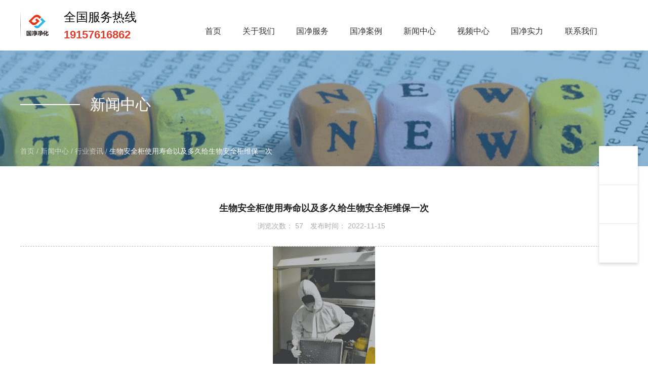

--- FILE ---
content_type: text/html; charset=UTF-8
request_url: https://www.cgjjh.com/news/197.html
body_size: 9955
content:
<!DOCTYPE html>
<html lang="cn">
<head>
    <meta charset="utf-8">
    <!-- 360浏览器使用极速模式渲染 -->
    <meta name=renderer content=webkit>
    <meta http-equiv=X-UA-Compatible content="IE=edge,chrome=1">
    <meta name="viewport" content="width=device-width, initial-scale=1, user-scalable=no">
    <link rel="icon" href="//cdn.fuwucms.com/assets/favicon.ico">
    <title>生物安全柜维修-洁净工作台维修-洁净室维保-浙江国净净化</title>
    <meta name="keywords" content="洁净工作台,洁净工作台维修,高效过滤器,手术室维修,洁净房整改维修"/>
    <meta name="description" content="浙江国净净化科技有限公司专业从事第一类医疗器械销售，第二类医疗器械销售，仪器仪表销售、洁净工作台、生物安全柜、医疗器械等专业设备的维修保养。洁净工作台检测、洁净车间检测机构、净化车间维修、生物安全柜检测、洁净净化工程、洁净室检测、洁净手术室检测、生物安全柜检测、生物安全柜消毒及维护、生物安全柜维修、生物安全柜消毒、生物安全柜检测内容、生物安全柜高效过滤器"/>
    <!-- 第三方头部js代码 开始-->
    
    <!-- 第三方头部js代码 结束-->
    <meta name="baidu-site-verification" content="codeva-si9IoocTHH" />
<meta property="og:title" content="生物安全柜维修-洁净工作台维修-洁净室维保-浙江国净净化" />
<meta property="og:description" content="浙江国净净化科技有限公司专业从事第一类医疗器械销售，第二类医疗器械销售，仪器仪表销售、洁净工作台、生物安全柜、医疗器械等专业设备的维修保养。洁净工作台检测、洁净车间检测机构、净化车间维修、生物安全柜检测、洁净净化工程、洁净室检测、洁净手术室检测、生物安全柜检测、生物安全柜消毒及维护、生物安全柜维修、生物安全柜消毒、生物安全柜检测内容、生物安全柜高效过滤器" />
    <style id="css-variables">
    :root {
        --color: rgba(51, 51, 51, 1);
        --font-size: 12px;
        --container-width: 1920px;
    --theme-color: rgba(49, 129, 191, 1);        --background-image: url("");
        --background-position-x: ;
        --background-position-y: ;
        --background-repeat: ;
        --background-attachment: ;
        --background-size: ;
        --background-color: #fff
    }
</style>
    <link href="//cdn.fuwucms.com/g/fontawesome/css/all.min.css" rel="stylesheet" type="text/css" media="all" />
    <script src="//cdn.fuwucms.com/g/jquery/3.6.0/jquery.js" type="text/javascript"></script>
    <link href="//cdn.fuwucms.com/c/1/vendor.css?bc590e1902fc08f0" rel="stylesheet" type="text/css" media="all" />
    <link href="//cdn.fuwucms.com/a/365545587473/t/assets/section.css?v=9903d7d7bf1faf9fe0f933b80109735f" rel="stylesheet" type="text/css" media="all" />
        <script>
        var isFullpage = 0
    </script>
    <script>var app={"lang":"cn","defaultLang":"cn","site_name":"cgjjh.com","currentMode":"default","site_id":"365545587473","forbidCopy":false,"pageSetting":null,"is_template":0};</script>
</head>

<!--[if lt IE 10]>
<body>
<div class="noie">
    您现在使用的是旧版本的 IE 浏览器，为了您能更好及完整体验该系统的所有功能，请尽快升级您的浏览器！
</div>
<![endif]-->
<body class="page-15072 body-padding fullpage-">
<!-- content -->
<div data-id="unkxs9sa" data-section_type="box"  class="lanyun-section lanyun-section-box lanyun-section-unkxs9sa  lanyun-section-hidden-mobile"><div
        data-aos="none"
    data-aos-delay=""
    data-aos-duration=""
    data-aos-easing=""
        class="lanyun-widget-container full-width height-"
    data-id="unkxs9sa"
    data-section_type="box"
    >
    <div class="lanyun-box-container align-items-center">
        <div data-id="s99mbzwn" data-section_type="column" data-col="3" class="lanyun-section lanyun-section-column lanyun-section-s99mbzwn "><div
        data-aos="none"
    data-aos-delay=""
    data-aos-duration=""
    data-aos-easing=""
        class="lanyun-widget-container"
>
    <div data-id="kzke9u3p" data-section_type="img"  class="lanyun-section lanyun-section-img lanyun-section-kzke9u3p  lanyun-section-hidden-desktop"><div
    class="
    lanyun-widget-container
        "
        data-aos="none"
    data-aos-delay=""
    data-aos-duration=""
    data-aos-easing=""
    >
            <a
                        class="lanyun-img-wrap"
        >
            <img class="lanyun-img" src="//cdn.fuwucms.com/a/365545587473/files/2401357307f756cd34b97503cd4af30d.png?image_process=format,webp" alt="" />
        </a>
    </div>
</div><div data-id="qniic4nl" data-section_type="img-box"  class="lanyun-section lanyun-section-img-box lanyun-section-qniic4nl  lanyun-section-hidden-ipad lanyun-section-hidden-mobile">
<div
    class="lanyun-widget-container"
    data-aos="none"
data-aos-delay=""
data-aos-duration=""
data-aos-easing=""
>

    <div class="lanyun-img-box-wrap">
        <a
                            href="https://www.cgjjh.com"
                                        class="img-pos-desktop-left
            img-pos-ipad-top
            img-pos-mobile-top"
        >
            <div class="lanyun-img-wrap">
                <div class="lanyun-img">
                                            <img src="//cdn.fuwucms.com/a/365545587473/files/5df22db91ea32e1ca75775a190380de6.png?image_process=format,webp" alt="全国服务热线" />
                                    </div>
            </div>
            <div class="lanyun-img-box-text">
                                <div class="lanyun-text-title text-direction">全国服务热线</div>
                                                <div class="lanyun-text-desc text-direction">19157616862</div>
                                            </div>
        </a>
    </div>
</div>
</div>
</div>

</div><div data-id="e4u09qwt" data-section_type="column" data-col="3" class="lanyun-section lanyun-section-column lanyun-section-e4u09qwt "><div
        data-aos="none"
    data-aos-delay=""
    data-aos-duration=""
    data-aos-easing=""
        class="lanyun-widget-container"
>
    <div data-id="cb4d903f" data-section_type="nav"  class="lanyun-section lanyun-section-nav lanyun-section-cb4d903f "><div
    class="lanyun-widget-container
        lanyun-row-4
    lanyun-row-mobile-1
    lanyun-row-ipad-2
        "

>
    <div class="direction-h ">
        <div class="mobile-nav-mobileIcon jq-toggler lanyun-mobile-wrap" target=".lanyun-section-cb4d903f .lanyun-nav-first">
            <i class="fas fa-bars lanyun-mobile-open"></i>
            <i class="fas fa-times lanyun-mobile-close"></i>
        </div>
        <ul class="lanyun-nav-first lanyun-dropdown-panel">
                            <li class="lanyun-nav-first-item ">
                                        <a
                        class="lanyun-nav-first-name text-direction"
                        href="https://www.cgjjh.com"                     >
                                                首页
                                            </a>
                                    </li>
                                

                                            <li class="lanyun-nav-first-item ">
                                        <a
                        class="lanyun-nav-first-name text-direction"
                        href="https://www.cgjjh.com/about"                     >
                                                关于我们
                                            </a>
                                    </li>
                                

                                            <li class="lanyun-nav-first-item ">
                                        <a
                        class="lanyun-nav-first-name text-direction"
                        href="https://www.cgjjh.com/product"                     >
                                                国净服务
                                            </a>
                                    </li>
                                

                                            <li class="lanyun-nav-first-item ">
                                        <a
                        class="lanyun-nav-first-name text-direction"
                        href="https://www.cgjjh.com/case"                     >
                                                国净案例
                                            </a>
                                    </li>
                                

                                            <li class="lanyun-nav-first-item ">
                                        <div class="lanyun-nav-first-icon">
                                        <a
                        class="lanyun-nav-first-name text-direction"
                        href="https://www.cgjjh.com/news"                     >
                                                新闻中心
                                            </a>
                                            <i class="mobile-dropdown icon fas fa-chevron-down"></i>
                    </div>
                        <ul class="lanyun-nav-second">
                                                            <li class="lanyun-nav-second-item">
                                                                        <a
                                        class="lanyun-nav-second-name text-direction"
                                        href="https://www.cgjjh.com/news/2"                                     >
                                                                                <p>公司新闻</p>
                                                                            </a>
                                                                    </li>
                                                            <li class="lanyun-nav-second-item">
                                                                        <a
                                        class="lanyun-nav-second-name text-direction"
                                        href="https://www.cgjjh.com/news/1"                                     >
                                                                                <p>行业新闻</p>
                                                                            </a>
                                                                    </li>
                                                            <li class="lanyun-nav-second-item">
                                                                        <a
                                        class="lanyun-nav-second-name text-direction"
                                        href="https://www.cgjjh.com/news/44"                                     >
                                                                                <p>行业问答</p>
                                                                            </a>
                                                                    </li>
                                                    </ul>
                                    </li>
                                

                                            <li class="lanyun-nav-first-item ">
                                        <a
                        class="lanyun-nav-first-name text-direction"
                        href="https://www.cgjjh.com/video"                     >
                                                视频中心
                                            </a>
                                    </li>
                                

                                            <li class="lanyun-nav-first-item ">
                                        <a
                        class="lanyun-nav-first-name text-direction"
                        href="https://www.cgjjh.com/about"                     >
                                                国净实力
                                            </a>
                                    </li>
                                

                                            <li class="lanyun-nav-first-item ">
                                        <div class="lanyun-nav-first-icon">
                                        <a
                        class="lanyun-nav-first-name text-direction"
                        href="https://www.cgjjh.com/contact"                     >
                                                联系我们
                                            </a>
                                            <i class="mobile-dropdown icon fas fa-chevron-down"></i>
                    </div>
                        <ul class="lanyun-nav-second">
                                                            <li class="lanyun-nav-second-item">
                                                                        <a
                                        class="lanyun-nav-second-name text-direction"
                                        href="https://www.cgjjh.com/contact"                                     >
                                                                                <p>联系方式</p>
                                                                            </a>
                                                                    </li>
                                                            <li class="lanyun-nav-second-item">
                                                                        <a
                                        class="lanyun-nav-second-name text-direction"
                                        href="https://www.cgjjh.com/message"                                     >
                                                                                <p>在线留言</p>
                                                                            </a>
                                                                    </li>
                                                    </ul>
                                    </li>
                                

                                    </ul>
    </div>
</div>
</div>
</div>

</div><div data-id="ubmv9vzr" data-section_type="column" data-col="3" class="lanyun-section lanyun-section-column lanyun-section-ubmv9vzr "><div
        data-aos="none"
    data-aos-delay=""
    data-aos-duration=""
    data-aos-easing=""
        class="lanyun-widget-container"
>
    <div data-id="lu5vfj1i" data-section_type="search"  class="lanyun-section lanyun-section-search lanyun-section-lu5vfj1i "><div
        data-aos="none"
        class="lanyun-widget-container lanyun-search-full mobile-popup-default"
>
    <div
        class="text-align-center "
    >
        <div class="pc-style">
            <form action="https://www.cgjjh.com/search" method="get" novalidate="novalidate">
                                                <span class="lanyun-search-btn text-direction">
                                            <i class="fas fa-search"></i>
                                    </span>
                <div class="lanyun-search-full-wrap">
                    <input
                        class="lanyun-search-input"
                        type="text"
                        name="keyword"
                        placeholder="请输入关键词"
                    >
                    <span class="close-screen"><i class="fas fa-times"></i></span>
                </div>
                            </form>
        </div>

        <div class="mobile-style">
            <form action="https://www.cgjjh.com/search" method="get" novalidate="novalidate">
                <span class="lanyun-search-btn text-direction">
                                    <i class="fas fa-search"></i>
                                </span>
                <div class="lanyun-search-full-wrap">
                    <input
                        class="lanyun-search-input"
                        type="text"
                        name="keyword"
                        placeholder="请输入关键词"
                    >
                    <span class="close-screen"><i class="fas fa-times"></i></span>
                </div>
            </form>
        </div>
    </div>
</div>

</div>
</div>

</div>
    </div>
</div>

</div><div data-id="nf0lpq1t" data-section_type="box"  class="lanyun-section lanyun-section-box lanyun-section-nf0lpq1t  lanyun-section-hidden-desktop lanyun-section-hidden-ipad"><div
        data-aos="none"
    data-aos-delay=""
    data-aos-duration=""
    data-aos-easing=""
        class="lanyun-widget-container full-width height-"
    data-id="nf0lpq1t"
    data-section_type="box"
    >
    <div class="lanyun-box-container align-items-center">
        <div data-id="ucora41q" data-section_type="column" data-col="3" class="lanyun-section lanyun-section-column lanyun-section-ucora41q "><div
        data-aos="none"
    data-aos-delay=""
    data-aos-duration=""
    data-aos-easing=""
        class="lanyun-widget-container"
>
    <div data-id="u7n2a30r" data-section_type="img"  class="lanyun-section lanyun-section-img lanyun-section-u7n2a30r  lanyun-section-hidden-desktop"><div
    class="
    lanyun-widget-container
        "
        data-aos="none"
    data-aos-delay=""
    data-aos-duration=""
    data-aos-easing=""
    >
            <a
                            href="https://www.cgjjh.com"
                                        class="lanyun-img-wrap"
        >
            <img class="lanyun-img" src="//cdn.fuwucms.com/a/365545587473/files/2401357307f756cd34b97503cd4af30d.png?image_process=format,webp" alt="" />
        </a>
    </div>
</div><div data-id="udwqm9os" data-section_type="img-box"  class="lanyun-section lanyun-section-img-box lanyun-section-udwqm9os  lanyun-section-hidden-ipad lanyun-section-hidden-mobile">
<div
    class="lanyun-widget-container"
    data-aos="none"
data-aos-delay=""
data-aos-duration=""
data-aos-easing=""
>

    <div class="lanyun-img-box-wrap">
        <a
                            href="https://www.cgjjh.com"
                                        class="img-pos-desktop-left
            img-pos-ipad-top
            img-pos-mobile-top"
        >
            <div class="lanyun-img-wrap">
                <div class="lanyun-img">
                                            <img src="//cdn.fuwucms.com/a/365545587473/files/2401357307f756cd34b97503cd4af30d.png?image_process=format,webp" alt="全国服务热线" />
                                    </div>
            </div>
            <div class="lanyun-img-box-text">
                                <div class="lanyun-text-title text-direction">全国服务热线</div>
                                                <div class="lanyun-text-desc text-direction">15669159195</div>
                                            </div>
        </a>
    </div>
</div>
</div>
</div>

</div><div data-id="oeodkayg" data-section_type="column" data-col="3" class="lanyun-section lanyun-section-column lanyun-section-oeodkayg "><div
        data-aos="none"
    data-aos-delay=""
    data-aos-duration=""
    data-aos-easing=""
        class="lanyun-widget-container"
>
    <div data-id="if4phqz5" data-section_type="nav"  class="lanyun-section lanyun-section-nav lanyun-section-if4phqz5 "><div
    class="lanyun-widget-container
        lanyun-row-4
    lanyun-row-mobile-1
    lanyun-row-ipad-2
        "

>
    <div class="direction-h ">
        <div class="mobile-nav-mobileIcon jq-toggler lanyun-mobile-wrap" target=".lanyun-section-if4phqz5 .lanyun-nav-first">
            <i class="fas fa-bars lanyun-mobile-open"></i>
            <i class="fas fa-times lanyun-mobile-close"></i>
        </div>
        <ul class="lanyun-nav-first lanyun-dropdown-panel">
                            <li class="lanyun-nav-first-item ">
                                        <a
                        class="lanyun-nav-first-name text-direction"
                        href="https://www.cgjjh.com"                     >
                                                首页
                                            </a>
                                    </li>
                                

                                            <li class="lanyun-nav-first-item ">
                                        <a
                        class="lanyun-nav-first-name text-direction"
                        href="https://www.cgjjh.com/about"                     >
                                                关于我们
                                            </a>
                                    </li>
                                

                                            <li class="lanyun-nav-first-item ">
                                        <a
                        class="lanyun-nav-first-name text-direction"
                        href="https://www.cgjjh.com/product"                     >
                                                国净服务
                                            </a>
                                    </li>
                                

                                            <li class="lanyun-nav-first-item ">
                                        <a
                        class="lanyun-nav-first-name text-direction"
                        href="https://www.cgjjh.com/case"                     >
                                                国净案例
                                            </a>
                                    </li>
                                

                                            <li class="lanyun-nav-first-item ">
                                        <div class="lanyun-nav-first-icon">
                                        <a
                        class="lanyun-nav-first-name text-direction"
                        href="https://www.cgjjh.com/news"                     >
                                                新闻中心
                                            </a>
                                            <i class="mobile-dropdown icon fas fa-chevron-down"></i>
                    </div>
                        <ul class="lanyun-nav-second">
                                                            <li class="lanyun-nav-second-item">
                                                                        <a
                                        class="lanyun-nav-second-name text-direction"
                                        href="https://www.cgjjh.com/news/2"                                     >
                                                                                <p>公司新闻</p>
                                                                            </a>
                                                                    </li>
                                                            <li class="lanyun-nav-second-item">
                                                                        <a
                                        class="lanyun-nav-second-name text-direction"
                                        href="https://www.cgjjh.com/news/1"                                     >
                                                                                <p>行业新闻</p>
                                                                            </a>
                                                                    </li>
                                                            <li class="lanyun-nav-second-item">
                                                                        <a
                                        class="lanyun-nav-second-name text-direction"
                                        href="https://www.cgjjh.com/news/44"                                     >
                                                                                <p>行业问答</p>
                                                                            </a>
                                                                    </li>
                                                    </ul>
                                    </li>
                                

                                            <li class="lanyun-nav-first-item ">
                                        <a
                        class="lanyun-nav-first-name text-direction"
                        href="https://www.cgjjh.com/video"                     >
                                                视频中心
                                            </a>
                                    </li>
                                

                                            <li class="lanyun-nav-first-item ">
                                        <a
                        class="lanyun-nav-first-name text-direction"
                        href="https://www.cgjjh.com/about"                     >
                                                国净实力
                                            </a>
                                    </li>
                                

                                            <li class="lanyun-nav-first-item ">
                                        <div class="lanyun-nav-first-icon">
                                        <a
                        class="lanyun-nav-first-name text-direction"
                        href="https://www.cgjjh.com/contact"                     >
                                                联系我们
                                            </a>
                                            <i class="mobile-dropdown icon fas fa-chevron-down"></i>
                    </div>
                        <ul class="lanyun-nav-second">
                                                            <li class="lanyun-nav-second-item">
                                                                        <a
                                        class="lanyun-nav-second-name text-direction"
                                        href="https://www.cgjjh.com/contact"                                     >
                                                                                <p>联系方式</p>
                                                                            </a>
                                                                    </li>
                                                            <li class="lanyun-nav-second-item">
                                                                        <a
                                        class="lanyun-nav-second-name text-direction"
                                        href="https://www.cgjjh.com/message"                                     >
                                                                                <p>在线留言</p>
                                                                            </a>
                                                                    </li>
                                                    </ul>
                                    </li>
                                

                                    </ul>
    </div>
</div>
</div>
</div>

</div><div data-id="vj2ltv7a" data-section_type="column" data-col="3" class="lanyun-section lanyun-section-column lanyun-section-vj2ltv7a "><div
        data-aos="none"
    data-aos-delay=""
    data-aos-duration=""
    data-aos-easing=""
        class="lanyun-widget-container"
>
    <div data-id="hge5ijfh" data-section_type="search"  class="lanyun-section lanyun-section-search lanyun-section-hge5ijfh "><div
        data-aos="none"
        class="lanyun-widget-container lanyun-search-full mobile-popup-default"
>
    <div
        class="text-align-right "
    >
        <div class="pc-style">
            <form action="https://www.cgjjh.com/search" method="get" novalidate="novalidate">
                                                <span class="lanyun-search-btn text-direction">
                                            <i class="fas fa-search"></i>
                                    </span>
                <div class="lanyun-search-full-wrap">
                    <input
                        class="lanyun-search-input"
                        type="text"
                        name="keyword"
                        placeholder="请输入关键词"
                    >
                    <span class="close-screen"><i class="fas fa-times"></i></span>
                </div>
                            </form>
        </div>

        <div class="mobile-style">
            <form action="https://www.cgjjh.com/search" method="get" novalidate="novalidate">
                <span class="lanyun-search-btn text-direction">
                                    <i class="fas fa-search"></i>
                                </span>
                <div class="lanyun-search-full-wrap">
                    <input
                        class="lanyun-search-input"
                        type="text"
                        name="keyword"
                        placeholder="请输入关键词"
                    >
                    <span class="close-screen"><i class="fas fa-times"></i></span>
                </div>
            </form>
        </div>
    </div>
</div>

</div>
</div>

</div>
    </div>
</div>

</div><div data-id="ipugxgsd" data-section_type="box"  class="lanyun-section lanyun-section-box lanyun-section-ipugxgsd "><div
        data-aos="none"
    data-aos-delay=""
    data-aos-duration=""
    data-aos-easing=""
        class="lanyun-widget-container full-width height-"
    data-id="ipugxgsd"
    data-section_type="box"
    >
    <div class="lanyun-box-container ">
        <div data-id="rzdd4gua" data-section_type="column" data-col="1" class="lanyun-section lanyun-section-column lanyun-section-rzdd4gua "><div
        data-aos="none"
    data-aos-delay=""
    data-aos-duration=""
    data-aos-easing=""
        class="lanyun-widget-container"
>
    <div data-id="e5hfowkb" data-section_type="interval"  class="lanyun-section lanyun-section-interval lanyun-section-e5hfowkb "><div
    data-aos="none"
data-aos-delay=""
data-aos-duration=""
data-aos-easing=""
class="lanyun-widget-container"
>
    <div class="lanyun-interval">
                                        <span class="lanyun-divider lanyun-divider-content-wrap right">
                                                                <span class="lanyun-divider-content ">
                            新闻中心
                        </span>
                                        </span>
                        </div>
</div>
</div><div data-id="tegw7vyf" data-section_type="breadcrumb"  class="lanyun-section lanyun-section-breadcrumb lanyun-section-tegw7vyf "><nav
    role="navigation"
    aria-label="breadcrumbs"
    class="lanyun-widget-container text-direction"
        data-aos="none"
    >
    <ol class="breadcrumb-list">
                <li class="breadcrumb-item">
            <a class="lanyun-crumbs-content" href="https://www.cgjjh.com">
                            首页
                        </a>
        </li>
                <li class="breadcrumb-item">
                <div class="lanyun-decollator">
        /
    </div>


            <a class="lanyun-crumbs-content" href="https://www.cgjjh.com/news" aria-current="page">新闻中心</a>
        </li>
                <li class="breadcrumb-item">
                <div class="lanyun-decollator">
        /
    </div>


            <a class="lanyun-crumbs-content" href="https://www.cgjjh.com/news/1" aria-current="page">行业资讯</a>
        </li>
                <li class="breadcrumb-item" data-key="show-title">
                <div class="lanyun-decollator">
        /
    </div>


            <div class="lanyun-current-title">生物安全柜使用寿命以及多久给生物安全柜维保一次</div>
        </li>
            </ol>
</nav>
</div>
</div>

</div>
    </div>
</div>

</div><div data-id="963j60lh" data-section_type="box"  class="lanyun-section lanyun-section-box lanyun-section-963j60lh "><div
        data-aos="none"
    data-aos-delay=""
    data-aos-duration=""
    data-aos-easing=""
        class="lanyun-widget-container full-width height-"
    data-id="963j60lh"
    data-section_type="box"
    >
    <div class="lanyun-box-container ">
        <div data-id="9bh2kj2i" data-section_type="column" data-col="1" class="lanyun-section lanyun-section-column lanyun-section-9bh2kj2i "><div
        data-aos="none"
    data-aos-delay=""
    data-aos-duration=""
    data-aos-easing=""
        class="lanyun-widget-container"
>
    <div data-id="qttwxakb" data-section_type="article-show"  class="lanyun-section lanyun-section-article-show lanyun-section-qttwxakb ">
<!-- 文章详情 -->
<div class="lanyun-widget-container">
        <div class="lanyun-article-detail-list">
        <h1 class="lanyun-article-show-title text-direction">生物安全柜使用寿命以及多久给生物安全柜维保一次</h1>
        <ul class="lanyun-page-details-info page-details-info-inline text-direction">
                                    <li class="text-direction">
                浏览次数：
                <span
                    id="hits"
                    data-hits="56"
                    data-url="https://www.cgjjh.com/hits"
                    data-page_type="article"
                    data-slug="197"
                >...</span>
            </li>
                                    <li class="text-direction">发布时间： 2022-11-15</li>
                    </ul>
            </div>

    
            <div class="lanyun-article-detail-effect lanyun-article-detail-img detail-bottom">
        <div class="swiper-container lanyun-effect-top">
            <div class="swiper-wrapper">
                                    <div class="swiper-slide">
                                                <a href="//cdn.fuwucms.com/a/365545587473/files/bd51f1bff81fc5afb88ca1e6e9c829d7.png" data-lightbox="product-show">
                            <img src="//cdn.fuwucms.com/a/365545587473/files/bd51f1bff81fc5afb88ca1e6e9c829d7.png?image_process=format,webp" alt="" />
                        </a>
                                            </div>
                                    <div class="swiper-slide">
                                                <a href="//cdn.fuwucms.com/a/365545587473/files/b8bc63e8605be7e2c8d502304779c6d8.png" data-lightbox="product-show">
                            <img src="//cdn.fuwucms.com/a/365545587473/files/b8bc63e8605be7e2c8d502304779c6d8.png?image_process=format,webp" alt="" />
                        </a>
                                            </div>
                                    <div class="swiper-slide">
                                                <a href="//cdn.fuwucms.com/a/365545587473/files/e77c980c481826dced24c30cd34cfb7d.png" data-lightbox="product-show">
                            <img src="//cdn.fuwucms.com/a/365545587473/files/e77c980c481826dced24c30cd34cfb7d.png?image_process=format,webp" alt="" />
                        </a>
                                            </div>
                            </div>
            <div class="swiper-button-prev lanyun-arrow">
                <i class=""></i>
            </div>
            <div class="swiper-button-next lanyun-arrow">
                <i class=""></i>
            </div>
        </div>
        <div class="swiper-container lanyun-effect-thumbs" id="lanyun-detail-thumbs" data-direction="bottom">
            <div class="swiper-wrapper">
                                    <div class="swiper-slide lanyun-effect-thumbs-item">
                                                    <img src="//cdn.fuwucms.com/a/365545587473/files/bd51f1bff81fc5afb88ca1e6e9c829d7.png?image_process=resize,w_200/format,webp" alt="" />
                                            </div>
                                    <div class="swiper-slide lanyun-effect-thumbs-item">
                                                    <img src="//cdn.fuwucms.com/a/365545587473/files/b8bc63e8605be7e2c8d502304779c6d8.png?image_process=resize,w_200/format,webp" alt="" />
                                            </div>
                                    <div class="swiper-slide lanyun-effect-thumbs-item">
                                                    <img src="//cdn.fuwucms.com/a/365545587473/files/e77c980c481826dced24c30cd34cfb7d.png?image_process=resize,w_200/format,webp" alt="" />
                                            </div>
                            </div>
        </div>
    </div>
        
    <div class="lanyun-page-details-body text-direction  detail-table">
        <p style="text-align: left;">　&nbsp; &nbsp; &nbsp; &nbsp; &nbsp; &nbsp; &nbsp; &nbsp; &nbsp; &nbsp; &nbsp; &nbsp; &nbsp; &nbsp; &nbsp; &nbsp; &nbsp; &nbsp; &nbsp; &nbsp; &nbsp; &nbsp; &nbsp; &nbsp; &nbsp; &nbsp; &nbsp; &nbsp; &nbsp; &nbsp; &nbsp; &nbsp; &nbsp; &nbsp; &nbsp; &nbsp; <span style="font-size: 22px;"><strong>多长时间更换一次高效过滤器？</strong></span></p>
<p>生物安全柜每年至少进行一次性能测试，建议每两到三年更换一次高效过滤器。</p>
<p><img src="//cdn.fuwucms.com/a/365545587473/files/9ed304aa460468ca2f315d2f829c15b9.jpg" alt="生物安全柜过滤器更换" /></p>
<p>&nbsp; &nbsp; &nbsp; &nbsp; &nbsp; &nbsp; &nbsp; &nbsp; &nbsp; &nbsp; &nbsp; &nbsp; &nbsp; &nbsp; &nbsp; &nbsp; &nbsp;更换前后的区别如图所示</p>
<p>&nbsp;<strong> 一、生物安全柜过滤器更换的重要性</strong><br />&nbsp; 生物安全柜使用一年后很可能会造成<br />&nbsp; 1.过滤器上堆积大量细菌、灰尘和各种危险因素<br />&nbsp; 2、阻断过滤器的正常送风会影响安全柜的风幕，间接影响设备使用者的安全<br />&nbsp; 3、垂直下降的气流通过过滤器，易被污染的细菌落在试验台上，直接影响试验结果，导致误诊，危及患者生命。<br />&nbsp; 4、如果有害气溶胶泄漏，设备使用者将暴露在有害气溶胶环境中，非常危险，直接影响生命安全。</p>
<p><strong>&nbsp; 二、生物安全柜过滤器更换注意事项</strong><br />&nbsp; 更换高效过滤器前，必须对机柜内表面和原超高效过滤器进行甲醛熏蒸消毒。 置换时，手部、身体有外伤者不得操作。 操作人员必须穿戴防护服、口罩和小脚手套。 拆下的过滤器应立即密封装入塑料袋，用过的手套、防护服等按医疗垃圾处理。 安装新过滤器时，不要将头和身体伸入机柜，同样要小心。</p>
<p><strong>三、生物安全柜哪些情况需要消毒？</strong><br />　　对于曾经操作过感染性材料的生物安全柜，在更换过滤器之前必须进行消毒。在生物安全柜重新安置之前，必须要考虑对生物安全柜内所操作的病原体进行危害评估，以决定是否需要消毒及采用何种消毒方法。<br />　　一般有以下情况发生时，需要进行生物安全柜熏蒸：<br />　　1、更换生物安全柜的排气过滤器/送风过滤器之前。<br />　　2、更换内风机之前。<br />　　3、发生泄漏或者污染难以消毒的表面时。<br />　　4、进行性能检验和重新检测之前。<br />　　5、生物安全柜的安装位置有移动之前。<br />　　6、根据使用者的风险评判断是否需要熏蒸。<br />　　无论是认证检测的人员，还是负责消毒熏蒸的人员，必须穿戴适当个人防护装备（PPE），包括手套、工作服等等。</p>
<p><strong>&nbsp; &nbsp; &nbsp;公司介绍：</strong></p>
<p>&nbsp; &nbsp; 浙江国净净化科技有限公司办公室地址位于浙江省杭州市滨江区于2021年04月16日在杭州市高新区（滨江）市场监督管理局注册成立，在公司发展壮大的1年里，我们始终为客户提供好的产品和技术支持、健全的售后服务，我公司主要经营一般项目：技术服务、技术开发、技术咨询、技术交流、技术转让、技术推广；类医疗器械销售；第二类医疗器械销售；专用设备修理；医护人员防护用品批发；电子元器件与机电组件设备销售；电子产品销售；实验分析仪器销售；智能仪器仪表销售；仪器仪表销售；智能控制系统集成；认证咨询；标准化服务(除依法须经批准的项目外，凭营业执照依法自主开展经营活动)。许可项目：第三类医疗器械经营；建设工程设计；各类工程建设活动(依法须经批准的项目，经相关部门批准后方可开展经营活动，具体经营项目以审批结果为准)。我们有好的产品和专业的销售和技术团队，我公司属于杭州软件开发公司黄页行业，如果您对我公司的产品服务有兴趣，期待您在线留言或者来电咨询。我公司高效过滤器跟换这一项服务，有经验丰富专业的技术团队。</p>
<p><strong>&nbsp; &nbsp;联系方式</strong></p>
<p>&nbsp; &nbsp;联系人：戴总 联系电话：13951100095 地址：浙江省杭州市滨江区滨安路1197号</p>
    </div>

    
    
        <div class="lanyun-article-url text-direction">本文网址： https://www.cgjjh.com/news/197.html</div>
            <div class="lanyun-article-tags text-direction">
        <span class="lanyun-article-tags-title text-direction">标签：</span>
                <a href="https://www.cgjjh.com/tag/洁净工作台" class="text-direction">洁净工作台</a>
                <a href="https://www.cgjjh.com/tag/洁净工作台维修" class="text-direction">洁净工作台维修</a>
                <a href="https://www.cgjjh.com/tag/高效过滤器" class="text-direction">高效过滤器</a>
                <a href="https://www.cgjjh.com/tag/手术室维修" class="text-direction">手术室维修</a>
                <a href="https://www.cgjjh.com/tag/洁净房整改维修" class="text-direction">洁净房整改维修</a>
            </div>
            
    <ul class="lanyun-prev-next">
        <li class="lanyun-prevnext text-direction"><span>上一篇：</span><a href='https://www.cgjjh.com/news/196.html' class='p-prev'>维保生物安全柜、洁净工作台、手术室等机器设备防护服使用流程</a> </li>
        <li class="lanyun-prevnext text-direction"><span>下一篇：</span><a href='https://www.cgjjh.com/news/198.html' class='p-prev'>洁净室定义标准分类及维保</a> </li>
    </ul>
        </div>
</div><div data-id="7a3bther" data-section_type="related-article"  class="lanyun-section lanyun-section-related-article lanyun-section-7a3bther ">
<div
    class="lanyun-widget-container
    "
>
    <h3 class="lanyun-related-title">
        <span>相关文章</span>
    </h3>
        <div
                data-aos="none"
        data-aos-delay=""
        data-aos-duration=""
        data-aos-easing=""
            >
        <div
                        class="swiper-container"
            data-carousel="{&quot;pagination&quot;:null,&quot;autoplay&quot;:true,&quot;speed&quot;:3867,&quot;slidesspace-desktop&quot;:&quot;25px&quot;,&quot;slidesspace-ipad&quot;:null,&quot;slidesspace-mobile&quot;:null,&quot;rowCount-desktop&quot;:4,&quot;rowCount-ipad&quot;:3,&quot;rowCount-mobile&quot;:1}"
                    >
            <ul
                class="
                                swiper-wrapper
                "
            >
                                <li
                                        data-aos="none"
                                        class="lanyun-article-item                                         swiper-slide
                                         img-scale-zoomin"
                >
                <a href="https://www.cgjjh.com/news/196.html" class="img-pos-top time-local-textBottom mobile-display-default" >
                                                            <div class="lanyun-row-img-wrap">
                                                                        <div class="lanyun-row-img" style="background-image: url(//cdn.fuwucms.com/a/365545587473/files/bd080d017fa500641f5c45ff31966351c23e48cc.jpg?image_process=resize,w_500/format,webp);"></div>
                                            </div>
                                        <div class="lanyun-article-text">
                                                <h3 class="lanyun-text-title text-direction">维保生物安全柜、洁净工作台、手术室等机器设备防护服使用流程</h3>
                                                <div class="lanyun-text-desc text-direction"></div>
                                                                        <div class="lanyun-article-time">
        2022-11-14
    </div>
                                                                    </div>
                </a>
                </li>
                                <li
                                        data-aos="none"
                                        class="lanyun-article-item                                         swiper-slide
                                         img-scale-zoomin"
                >
                <a href="https://www.cgjjh.com/news/198.html" class="img-pos-top time-local-textBottom mobile-display-default" >
                                                            <div class="lanyun-row-img-wrap">
                                                                        <div class="lanyun-row-img" style="background-image: url(//cdn.fuwucms.com/a/365545587473/files/1a37de08e6d818bfdf5dffa0c1d4e3d1.webp?image_process=resize,w_500/format,webp);"></div>
                                            </div>
                                        <div class="lanyun-article-text">
                                                <h3 class="lanyun-text-title text-direction">洁净室定义标准分类及维保</h3>
                                                <div class="lanyun-text-desc text-direction"></div>
                                                                        <div class="lanyun-article-time">
        2022-11-15
    </div>
                                                                    </div>
                </a>
                </li>
                                <li
                                        data-aos="none"
                                        class="lanyun-article-item                                         swiper-slide
                                         img-scale-zoomin"
                >
                <a href="https://www.cgjjh.com/news/199.html" class="img-pos-top time-local-textBottom mobile-display-default" >
                                                            <div class="lanyun-row-img-wrap">
                                                                        <div class="lanyun-row-img" style="background-image: url(//cdn.fuwucms.com/g/assets/nopic.jpg?image_process=resize,w_500/format,webp);"></div>
                                            </div>
                                        <div class="lanyun-article-text">
                                                <h3 class="lanyun-text-title text-direction">洁净工作台指导书</h3>
                                                <div class="lanyun-text-desc text-direction"></div>
                                                                        <div class="lanyun-article-time">
        2022-11-16
    </div>
                                                                    </div>
                </a>
                </li>
                                <li
                                        data-aos="none"
                                        class="lanyun-article-item                                         swiper-slide
                                         img-scale-zoomin"
                >
                <a href="https://www.cgjjh.com/news/200.html" class="img-pos-top time-local-textBottom mobile-display-default" >
                                                            <div class="lanyun-row-img-wrap">
                                                                        <div class="lanyun-row-img" style="background-image: url(//cdn.fuwucms.com/a/365545587473/files/9b193fd058d39daf16842b4619f196cd.jpeg?image_process=resize,w_500/format,webp);"></div>
                                            </div>
                                        <div class="lanyun-article-text">
                                                <h3 class="lanyun-text-title text-direction">洁净工作台常见的故障维修技术</h3>
                                                <div class="lanyun-text-desc text-direction"></div>
                                                                        <div class="lanyun-article-time">
        2022-11-16
    </div>
                                                                    </div>
                </a>
                </li>
                                <li
                                        data-aos="none"
                                        class="lanyun-article-item                                         swiper-slide
                                         img-scale-zoomin"
                >
                <a href="https://www.cgjjh.com/news/201.html" class="img-pos-top time-local-textBottom mobile-display-default" >
                                                            <div class="lanyun-row-img-wrap">
                                                                        <div class="lanyun-row-img" style="background-image: url(//cdn.fuwucms.com/a/365545587473/files/63c70bdba5fdb23cbac18aee650f64aa.png?image_process=resize,w_500/format,webp);"></div>
                                            </div>
                                        <div class="lanyun-article-text">
                                                <h3 class="lanyun-text-title text-direction">洁净手术室的日常维护和保养</h3>
                                                <div class="lanyun-text-desc text-direction"></div>
                                                                        <div class="lanyun-article-time">
        2022-11-17
    </div>
                                                                    </div>
                </a>
                </li>
                                <li
                                        data-aos="none"
                                        class="lanyun-article-item                                         swiper-slide
                                         img-scale-zoomin"
                >
                <a href="https://www.cgjjh.com/news/202.html" class="img-pos-top time-local-textBottom mobile-display-default" >
                                                            <div class="lanyun-row-img-wrap">
                                                                        <div class="lanyun-row-img" style="background-image: url(//cdn.fuwucms.com/a/365545587473/files/1a37de08e6d818bfdf5dffa0c1d4e3d1.webp?image_process=resize,w_500/format,webp);"></div>
                                            </div>
                                        <div class="lanyun-article-text">
                                                <h3 class="lanyun-text-title text-direction">洁净区域维护重点</h3>
                                                <div class="lanyun-text-desc text-direction"></div>
                                                                        <div class="lanyun-article-time">
        2022-11-17
    </div>
                                                                    </div>
                </a>
                </li>
                                <li
                                        data-aos="none"
                                        class="lanyun-article-item                                         swiper-slide
                                         img-scale-zoomin"
                >
                <a href="https://www.cgjjh.com/news/203.html" class="img-pos-top time-local-textBottom mobile-display-default" >
                                                            <div class="lanyun-row-img-wrap">
                                                                        <div class="lanyun-row-img" style="background-image: url(//cdn.fuwucms.com/a/365545587473/files/e8947ae941d5b23a929fdfec7ea63780.png?image_process=resize,w_500/format,webp);"></div>
                                            </div>
                                        <div class="lanyun-article-text">
                                                <h3 class="lanyun-text-title text-direction">二级A2型生物安全柜的常见故障分析与排除---  开机后，按下风扇开关，风扇不能正常运转</h3>
                                                <div class="lanyun-text-desc text-direction"></div>
                                                                        <div class="lanyun-article-time">
        2022-11-18
    </div>
                                                                    </div>
                </a>
                </li>
                                <li
                                        data-aos="none"
                                        class="lanyun-article-item                                         swiper-slide
                                         img-scale-zoomin"
                >
                <a href="https://www.cgjjh.com/news/204.html" class="img-pos-top time-local-textBottom mobile-display-default" >
                                                            <div class="lanyun-row-img-wrap">
                                                                        <div class="lanyun-row-img" style="background-image: url(//cdn.fuwucms.com/a/365545587473/files/9b193fd058d39daf16842b4619f196cd.jpeg?image_process=resize,w_500/format,webp);"></div>
                                            </div>
                                        <div class="lanyun-article-text">
                                                <h3 class="lanyun-text-title text-direction">二级A2型生物安全柜常见故障分析与排除-------操作控制面板无法正常显示，按键失灵</h3>
                                                <div class="lanyun-text-desc text-direction"></div>
                                                                        <div class="lanyun-article-time">
        2022-11-18
    </div>
                                                                    </div>
                </a>
                </li>
                                <li
                                        data-aos="none"
                                        class="lanyun-article-item                                         swiper-slide
                                         img-scale-zoomin"
                >
                <a href="https://www.cgjjh.com/news/205.html" class="img-pos-top time-local-textBottom mobile-display-default" >
                                                            <div class="lanyun-row-img-wrap">
                                                                        <div class="lanyun-row-img" style="background-image: url(//cdn.fuwucms.com/a/365545587473/files/87b9d23de766ad9de7f5cd5046b5366e.jpeg?image_process=resize,w_500/format,webp);"></div>
                                            </div>
                                        <div class="lanyun-article-text">
                                                <h3 class="lanyun-text-title text-direction">二级A2型生物安全柜的常见故障分析与排除--故障分析原因小结</h3>
                                                <div class="lanyun-text-desc text-direction"></div>
                                                                        <div class="lanyun-article-time">
        2022-11-21
    </div>
                                                                    </div>
                </a>
                </li>
                                <li
                                        data-aos="none"
                                        class="lanyun-article-item                                         swiper-slide
                                         img-scale-zoomin"
                >
                <a href="https://www.cgjjh.com/news/206.html" class="img-pos-top time-local-textBottom mobile-display-default" >
                                                            <div class="lanyun-row-img-wrap">
                                                                        <div class="lanyun-row-img" style="background-image: url(//cdn.fuwucms.com/a/365545587473/files/e8947ae941d5b23a929fdfec7ea63780.png?image_process=resize,w_500/format,webp);"></div>
                                            </div>
                                        <div class="lanyun-article-text">
                                                <h3 class="lanyun-text-title text-direction">二级A2型生物安全柜的常见故障分析与排除---照明及紫外线灯不亮或闪烁</h3>
                                                <div class="lanyun-text-desc text-direction"></div>
                                                                        <div class="lanyun-article-time">
        2022-11-21
    </div>
                                                                    </div>
                </a>
                </li>
                                <li
                                        data-aos="none"
                                        class="lanyun-article-item                                         swiper-slide
                                         img-scale-zoomin"
                >
                <a href="https://www.cgjjh.com/news/207.html" class="img-pos-top time-local-textBottom mobile-display-default" >
                                                            <div class="lanyun-row-img-wrap">
                                                                        <div class="lanyun-row-img" style="background-image: url(//cdn.fuwucms.com/a/365545587473/files/9b193fd058d39daf16842b4619f196cd.jpeg?image_process=resize,w_500/format,webp);"></div>
                                            </div>
                                        <div class="lanyun-article-text">
                                                <h3 class="lanyun-text-title text-direction">生物安全柜过过滤器更换注意事项</h3>
                                                <div class="lanyun-text-desc text-direction"></div>
                                                                        <div class="lanyun-article-time">
        2022-11-23
    </div>
                                                                    </div>
                </a>
                </li>
                                <li
                                        data-aos="none"
                                        class="lanyun-article-item                                         swiper-slide
                                         img-scale-zoomin"
                >
                <a href="https://www.cgjjh.com/news/208.html" class="img-pos-top time-local-textBottom mobile-display-default" >
                                                            <div class="lanyun-row-img-wrap">
                                                                        <div class="lanyun-row-img" style="background-image: url(//cdn.fuwucms.com/a/365545587473/files/d49e73a7abdf2eb62be5061c6f14cbc3.jpg?image_process=resize,w_500/format,webp);"></div>
                                            </div>
                                        <div class="lanyun-article-text">
                                                <h3 class="lanyun-text-title text-direction">什么情况下生物安全柜高效过滤器需要更换？</h3>
                                                <div class="lanyun-text-desc text-direction"></div>
                                                                        <div class="lanyun-article-time">
        2022-11-23
    </div>
                                                                    </div>
                </a>
                </li>
                            </ul>
                                                        </div>
    </div>
    </div>

</div>
</div>

</div>
    </div>
</div>

</div><div data-id="7i5lp1pq" data-section_type="box"  class="lanyun-section lanyun-section-box lanyun-section-7i5lp1pq "><div
        data-aos="none"
    data-aos-delay=""
    data-aos-duration=""
    data-aos-easing=""
        class="lanyun-widget-container full-width height-"
    data-id="7i5lp1pq"
    data-section_type="box"
    >
    <div class="lanyun-box-container ">
        <div data-id="4sdziklm" data-section_type="column" data-col="1" class="lanyun-section lanyun-section-column lanyun-section-4sdziklm "><div
        data-aos="none"
    data-aos-delay=""
    data-aos-duration=""
    data-aos-easing=""
        class="lanyun-widget-container"
>
    <div data-id="5rc03kd9" data-section_type="img"  class="lanyun-section lanyun-section-img lanyun-section-5rc03kd9 "><div
    class="
    lanyun-widget-container
        "
        data-aos="none"
    data-aos-delay=""
    data-aos-duration=""
    data-aos-easing=""
    >
            <a
                            href="https://www.cgjjh.com"
                                        class="lanyun-img-wrap"
        >
            <img class="lanyun-img" src="//cdn.fuwucms.com/a/365545587473/files/d604936bca404a446bc8cbe5d03c6a76.png?image_process=format,webp" alt="" />
        </a>
    </div>
</div><div data-id="kf68et0w" data-section_type="inner-box"  class="lanyun-section lanyun-section-inner-box lanyun-section-kf68et0w "><div
    class="lanyun-widget-container lanyun-box-container "
        data-aos="none"
    data-aos-delay=""
    data-aos-duration=""
    data-aos-easing=""
    >
    <div data-id="t11f2uer" data-section_type="column" data-col="4" class="lanyun-section lanyun-section-column lanyun-section-t11f2uer "><div
        data-aos="none"
    data-aos-delay=""
    data-aos-duration=""
    data-aos-easing=""
        class="lanyun-widget-container"
>
    <div data-id="we82qbcj" data-section_type="headline"  class="lanyun-section lanyun-section-headline lanyun-section-we82qbcj ">
<div
        data-aos="none"
    data-aos-delay=""
    data-aos-duration=""
    data-aos-easing=""
        class="lanyun-widget-container
        "
>
        <h2 class="lanyun-headline text-direction">
                联系人
            </h2>
    </div>

</div><div data-id="b2fkfnc1" data-section_type="text"  class="lanyun-section lanyun-section-text lanyun-section-b2fkfnc1 "><div
        data-aos="none"
    data-aos-delay=""
    data-aos-duration=""
    data-aos-easing=""
        class="lanyun-widget-container"
>
        <div class="lanyun-text text-direction">
        <p>戴总</p>
    </div>
    </div>

</div>
</div>

</div><div data-id="rnpqyovn" data-section_type="column" data-col="4" class="lanyun-section lanyun-section-column lanyun-section-rnpqyovn "><div
        data-aos="none"
    data-aos-delay=""
    data-aos-duration=""
    data-aos-easing=""
        class="lanyun-widget-container"
>
    <div data-id="u9fj1qau" data-section_type="headline"  class="lanyun-section lanyun-section-headline lanyun-section-u9fj1qau ">
<div
        data-aos="none"
    data-aos-delay=""
    data-aos-duration=""
    data-aos-easing=""
        class="lanyun-widget-container
        "
>
        <h2 class="lanyun-headline text-direction">
                联系电话
            </h2>
    </div>

</div><div data-id="v7yw51z4" data-section_type="text"  class="lanyun-section lanyun-section-text lanyun-section-v7yw51z4 "><div
        data-aos="none"
    data-aos-delay=""
    data-aos-duration=""
    data-aos-easing=""
        class="lanyun-widget-container"
>
        <div class="lanyun-text text-direction">
        <p>19157616862</p>
    </div>
    </div>

</div>
</div>

</div><div data-id="ig01w3nn" data-section_type="column" data-col="4" class="lanyun-section lanyun-section-column lanyun-section-ig01w3nn "><div
        data-aos="none"
    data-aos-delay=""
    data-aos-duration=""
    data-aos-easing=""
        class="lanyun-widget-container"
>
    <div data-id="yc4z2dav" data-section_type="headline"  class="lanyun-section lanyun-section-headline lanyun-section-yc4z2dav ">
<div
        data-aos="none"
    data-aos-delay=""
    data-aos-duration=""
    data-aos-easing=""
        class="lanyun-widget-container
        "
>
        <h2 class="lanyun-headline text-direction">
                地址
            </h2>
    </div>

</div><div data-id="98ou95b8" data-section_type="text"  class="lanyun-section lanyun-section-text lanyun-section-98ou95b8 "><div
        data-aos="none"
    data-aos-delay=""
    data-aos-duration=""
    data-aos-easing=""
        class="lanyun-widget-container"
>
        <div class="lanyun-text text-direction">
        <p>浙江省杭州市滨江区滨安路1197号</p>
    </div>
    </div>

</div>
</div>

</div><div data-id="2hgf7lut" data-section_type="column" data-col="4" class="lanyun-section lanyun-section-column lanyun-section-2hgf7lut  lanyun-section-hidden-mobile"><div
        data-aos="none"
    data-aos-delay=""
    data-aos-duration=""
    data-aos-easing=""
        class="lanyun-widget-container"
>
    <div data-id="4fb5nz6q" data-section_type="nav"  class="lanyun-section lanyun-section-nav lanyun-section-4fb5nz6q "><div
    class="lanyun-widget-container
        lanyun-row-4
    lanyun-row-mobile-1
    lanyun-row-ipad-2
        "

>
    <div class="direction-h ">
        <div class="mobile-nav-mobileIcon jq-toggler lanyun-mobile-wrap" target=".lanyun-section-4fb5nz6q .lanyun-nav-first">
            <i class="fas fa-bars lanyun-mobile-open"></i>
            <i class="fas fa-times lanyun-mobile-close"></i>
        </div>
        <ul class="lanyun-nav-first lanyun-dropdown-panel">
                            <li class="lanyun-nav-first-item ">
                                        <a
                        class="lanyun-nav-first-name text-direction"
                        href="https://www.cgjjh.com"                     >
                                                首页
                                            </a>
                                    </li>
                                

                                            <li class="lanyun-nav-first-item ">
                                        <a
                        class="lanyun-nav-first-name text-direction"
                        href="https://www.cgjjh.com/about"                     >
                                                关于我们
                                            </a>
                                    </li>
                                

                                            <li class="lanyun-nav-first-item ">
                                        <a
                        class="lanyun-nav-first-name text-direction"
                        href="https://www.cgjjh.com/product"                     >
                                                产品服务
                                            </a>
                                    </li>
                                

                                            <li class="lanyun-nav-first-item ">
                                        <a
                        class="lanyun-nav-first-name text-direction"
                        href="https://www.cgjjh.com/case"                     >
                                                客户案例
                                            </a>
                                    </li>
                                

                                            <li class="lanyun-nav-first-item ">
                                        <a
                        class="lanyun-nav-first-name text-direction"
                        href="https://www.cgjjh.com/news"                     >
                                                新闻中心
                                            </a>
                                    </li>
                                

                                            <li class="lanyun-nav-first-item ">
                                        <a
                        class="lanyun-nav-first-name text-direction"
                        href="https://www.cgjjh.com/about"                     >
                                                公司实力
                                            </a>
                                    </li>
                                

                                            <li class="lanyun-nav-first-item ">
                                        <a
                        class="lanyun-nav-first-name text-direction"
                        href="https://www.cgjjh.com/contact"                     >
                                                联系我们
                                            </a>
                                    </li>
                                

                                    </ul>
    </div>
</div>
</div>
</div>

</div>
</div>
</div>
</div>

</div>
    </div>
</div>

</div><div data-id="rsv1a68q" data-section_type="box"  class="lanyun-section lanyun-section-box lanyun-section-rsv1a68q "><div
        data-aos="none"
    data-aos-delay=""
    data-aos-duration=""
    data-aos-easing=""
        class="lanyun-widget-container full-width height-"
    data-id="rsv1a68q"
    data-section_type="box"
    >
    <div class="lanyun-box-container ">
        <div data-id="7yqjd9gg" data-section_type="column" data-col="1" class="lanyun-section lanyun-section-column lanyun-section-7yqjd9gg "><div
        data-aos="none"
    data-aos-delay=""
    data-aos-duration=""
    data-aos-easing=""
        class="lanyun-widget-container"
>
    <div data-id="70xuvuql" data-section_type="text"  class="lanyun-section lanyun-section-text lanyun-section-70xuvuql "><div
        data-aos="none"
    data-aos-delay=""
    data-aos-duration=""
    data-aos-easing=""
        class="lanyun-widget-container"
>
        <div class="lanyun-text text-direction">
        <p><a data-mce-href="http://beian.miit.gov.cn/" href="http://beian.miit.gov.cn/">浙ICP备2021039198号</a></p>
    </div>
    </div>

</div>
</div>

</div>
    </div>
</div>

</div>
<div data-id="kefu" data-section_type="kefu"  class="lanyun-section lanyun-section-kefu lanyun-section-kefu ">
        <ul class="service-list">
                <li class="lanyun-kefu-item" data-core-events="hover" data-core-event-type="1">
            <div class="li-wrap">
                <i class="lanyun-kefu-icon fas fa-headphones-alt"></i>
            </div>
            <div class="hover-box">
                <div class="hover-box-title">
                    在线客服
                </div>
                <div class="hover-box-body">
                    <div class="service-box-list">
                                                                                                                                                    </div>
                </div>
            </div>
        </li>
                        <li class="lanyun-kefu-item">
            <div class="li-wrap">
                <a href="https://www.cgjjh.com/message" target="_blank" data-core-events="click" data-core-event-type="4">
                    <i class="lanyun-kefu-icon fas fa-mail-bulk"></i>
                </a>
            </div>
        </li>
                                <li class="lanyun-kefu-item" data-core-events="hover" data-core-event-type="5">
            <div class="li-wrap">
                <i class="lanyun-kefu-icon fab fa-weixin"></i>
            </div>
            <div class="hover-box">
                <div class="hover-box-title text-direction">
                    关注我们
                </div>
                <div class="hover-box-body">
                    <div class="ewm-box">
                        <img src="//cdn.fuwucms.com/a/365545587473/files/d8536544f6c9141c45ed02495ffb64bf.jpg?image_process=format,webp" alt="">
                    </div>
                    <div class="ewm-box-desc text-direction">扫码关注</div>
                </div>
            </div>
        </li>
                        <li class="lanyun-kefu-item back-top">
            <div class="li-wrap">
                <i class="lanyun-kefu-icon fas fa-arrow-up"></i>
            </div>
        </li>
            </ul>

    <div class="mobile-kefu">
        <div class="mobile-kefu-open">
            <i class="fas fa-headphones-alt"></i>
        </div>
        <div class="mobile-kefu-box">
            <div class="mobile-kefu-box-title text-direction">在线客服</div>
            <div class="mobile-kefu-box-close"><i class="fas fa-times"></i></div>
                        <div class="mobile-kefu-service-list">
                                                                            <a href="https://www.cgjjh.com/message" target="_blank">
                        <i class="lanyun-kefu-icon fas fa-mail-bulk" style="color: #333; margin-right: 5px;"></i>
                        <span class="text-direction">在线留言</span>
                    </a>
                                                                                                <a href="https://www.cgjjh.com/message" target="_blank">
                        <i class="lanyun-kefu-icon fas fa-mail-bulk" style="color: #333; margin-right: 5px;"></i>
                        <span class="text-direction">在线留言</span>
                    </a>
                                                </div>
                                    <div class="mobile-kefu-ewm">
                <h4 class="text-direction">扫码关注</h4>
                <div class="mobile-kefu-ewm-img">
                    <img src="//cdn.fuwucms.com/a/365545587473/files/d8536544f6c9141c45ed02495ffb64bf.jpg?image_process=format,webp" alt="">
                </div>
            </div>
                    </div>
    </div>
    
<div class="custom-chat">
    <input type="hidden" name="default" value="您好，我这边是在线客服，可以留下您的手机电话或邮箱吗？让专业人员及时联系您。">
    <input type="hidden" name="script" value="您好，方便留下电话或邮箱吗？">
    <input type="hidden" name="user" value="用户">
    <input type="hidden" name="online_service" value="在线客服">
    <div class="custom-chat_header">
        <div class="custom-chat_header-avatar"><img src="//cdn.fuwucms.com/c/1/avatar.jpg" alt=""></div>
        <div class="custom-chat_header-text">
            <h3>在线客服</h3>
            <p>您好，我这边是在线客服</p>
        </div>
        <div class="custom-chat_header-close">X</div>
    </div>
    <div class="custom-chat_body">

    </div>
    <div class="custom-chat_footer">
        <textarea name="" placeholder="请输入"></textarea>
        <button type="submit">确定</button>
    </div>
</div>
</div><div data-id="bottom-nav" data-section_type="bottom-nav"  class="lanyun-section lanyun-section-bottom-nav lanyun-section-bottom-nav ">
    <div class="lanyun-widget-container">
        <ul class="lanyun-bottom-nav-wrap lanyun-row">
                        <li class="lanyun-bottom-nav-item" >
                <a class="" href="https://www.cgjjh.com">
                    <div class="lanyun-row-img">
                                                    <img class="img" src="//cdn.fuwucms.com/a/365545587473/files/23807f44d78bfcd2e3ef96ee9f3a32b3.png?image_process=format,webp" alt="" />
                                                                            <img  class="selected-img" src="//cdn.fuwucms.com/a/365545587473/files/23807f44d78bfcd2e3ef96ee9f3a32b3.png?image_process=format,webp" alt="" />
                                            </div>
                    <div class="lanyun-bottom-nav-text">
                                                <div class="lanyun-text-title text-direction">首页</div>
                                            </div>
                </a>
            </li>
                        <li class="lanyun-bottom-nav-item" >
                <a class="" href="https://www.cgjjh.com/product">
                    <div class="lanyun-row-img">
                                                    <img class="img" src="//cdn.fuwucms.com/a/365545587473/files/e7a323dfda3de8f661aa27f59c87c2ac.png?image_process=format,webp" alt="" />
                                                                            <img  class="selected-img" src="//cdn.fuwucms.com/a/365545587473/files/e7a323dfda3de8f661aa27f59c87c2ac.png?image_process=format,webp" alt="" />
                                            </div>
                    <div class="lanyun-bottom-nav-text">
                                                <div class="lanyun-text-title text-direction">产品</div>
                                            </div>
                </a>
            </li>
                        <li class="lanyun-bottom-nav-item" >
                <a class="" href="tel:13951100095">
                    <div class="lanyun-row-img">
                                                    <img class="img" src="//cdn.fuwucms.com/a/365545587473/files/f8e7e836d55067b5b8787fa36800ac47.png?image_process=format,webp" alt="" />
                                                                            <img  class="selected-img" src="//cdn.fuwucms.com/a/365545587473/files/f8e7e836d55067b5b8787fa36800ac47.png?image_process=format,webp" alt="" />
                                            </div>
                    <div class="lanyun-bottom-nav-text">
                                                <div class="lanyun-text-title text-direction">电话</div>
                                            </div>
                </a>
            </li>
                        <li class="lanyun-bottom-nav-item" >
                <a class="" href="https://www.cgjjh.com/message">
                    <div class="lanyun-row-img">
                                                    <img class="img" src="//cdn.fuwucms.com/a/365545587473/files/2b77411fd9a8071b1a89a6db24104f12.png?image_process=format,webp" alt="" />
                                                                            <img  class="selected-img" src="//cdn.fuwucms.com/a/365545587473/files/2b77411fd9a8071b1a89a6db24104f12.png?image_process=format,webp" alt="" />
                                            </div>
                    <div class="lanyun-bottom-nav-text">
                                                <div class="lanyun-text-title text-direction">留言</div>
                                            </div>
                </a>
            </li>
                    </ul>
    </div>
</div><!-- scripts -->
<script src="//cdn.fuwucms.com/c/1/vendor.js?c8ade6973bf66231" type="text/javascript"></script>

<!-- 第三方尾部js代码 开始 -->

<!-- 第三方尾部js代码 结束-->
</body>
</html>



--- FILE ---
content_type: text/css
request_url: https://cdn.fuwucms.com/a/365545587473/t/assets/section.css?v=9903d7d7bf1faf9fe0f933b80109735f
body_size: 12382
content:
.lanyun-section-unkxs9sa > .lanyun-widget-container{padding:0% 0.1% 0% 3.1%;background-repeat:no-repeat;background-size:cover;}@media (min-width: 768px){.lanyun-section-s99mbzwn {width:24%;}}@media (min-width: 768px) and (max-width: 1024px) {.lanyun-section-s99mbzwn {width:12%;}}@media (max-width:767px){.lanyun-section-s99mbzwn {width:40%;}}.lanyun-section-s99mbzwn > .lanyun-widget-container{padding:0px 0px 0px 0px;background-image:url("//cdn.fuwucms.com/a/365545587473/files/f11528edf127f2686b8ba97cdac2adeb.png");background-position-x:left;background-position-y:center;background-repeat:no-repeat;margin:0% 0% 0% 0%;}.lanyun-section-kzke9u3p > .lanyun-widget-container{text-align:left;}.lanyun-section-kzke9u3p .lanyun-img {height:99px;}@media (max-width: 1024px){.lanyun-section-kzke9u3p .lanyun-img {height:80px;}}@media (max-width:767px){.lanyun-section-kzke9u3p .lanyun-img {height:80px;}}.lanyun-section-qniic4nl > .lanyun-widget-container{text-align:left;}.lanyun-section-qniic4nl .lanyun-text-title {color:rgba(0, 0, 0, 1);font-size:24px;line-height:1.5;--line-clamp:1;margin-bottom:0px;}.lanyun-section-qniic4nl .lanyun-text-desc {color:rgba(224, 62, 45, 1);font-size:22px;line-height:1.5;font-weight:bold;--line-clamp:1;margin-bottom:0px;}.lanyun-section-qniic4nl .lanyun-img-box-text {text-align:left;margin:0px 0px 0px 0px;padding:0px 0px 0px 0px;}.lanyun-section-qniic4nl .lanyun-img-box-wrap > a {align-items:center;}.lanyun-section-qniic4nl .lanyun-img-wrap {padding:0px 0px 0px 0px;width:23%;margin:0% 6% 0% 0%;}@media (min-width: 768px){.lanyun-section-e4u09qwt {width:68%;}}@media (min-width: 768px) and (max-width: 1024px) {.lanyun-section-e4u09qwt {width:77%;}}@media (max-width:767px){.lanyun-section-e4u09qwt {width:50%;}}.lanyun-section-e4u09qwt > .lanyun-widget-container{padding:0px 0px 0px 0px;}.lanyun-section-cb4d903f > .lanyun-widget-container{margin:24px 0px 0px 0px;}@media (max-width: 1024px){.lanyun-section-cb4d903f > .lanyun-widget-container{margin:4px 0px 0px 0px;}}.lanyun-section-cb4d903f .lanyun-nav-first-name {padding:22px 0px 22px 0px;}@media (max-width:767px){.lanyun-section-cb4d903f .lanyun-nav-first-name {padding:0px 15px 0px 15px;}}.lanyun-section-cb4d903f .lanyun-nav-first-item {color:rgba(51, 51, 51, 1);font-size:16px;line-height:2;margin:0% 0% 0% 5%;}@media (max-width: 1024px){.lanyun-section-cb4d903f .lanyun-nav-first-item {font-size:15px;margin:0% 0% 0% 4%;}}@media (max-width:767px){.lanyun-section-cb4d903f .lanyun-nav-first-item {font-size:16px;line-height:2.5;margin:0px 0px 0px 0px;}}.lanyun-section-cb4d903f .lanyun-nav-first {justify-content:flex-end;}.lanyun-section-cb4d903f .lanyun-nav-first-item:hover {color:rgba(49, 129, 191, 1);}@media (max-width:767px){.lanyun-section-cb4d903f .lanyun-nav-first-item:hover {color:rgba(49, 129, 191, 1);}}.lanyun-section-cb4d903f .lanyun-nav-first-item.active {color:rgba(49, 129, 191, 1);}@media (max-width:767px){.lanyun-section-cb4d903f .lanyun-nav-first-item.active {color:rgba(49, 129, 191, 1);}}.lanyun-section-cb4d903f .lanyun-nav-second {width:156px;}@media (max-width: 1024px){.lanyun-section-cb4d903f .lanyun-nav-second {width:146px;}}.lanyun-section-cb4d903f .lanyun-nav-second-item {font-size:16px;line-height:2;background-color:rgba(255, 255, 255, 1);color:rgba(120, 122, 145, 1);margin:0px 0px 0px 0px;}@media (max-width: 1024px){.lanyun-section-cb4d903f .lanyun-nav-second-item {font-size:14px;}}.lanyun-section-cb4d903f .lanyun-nav-second-item:hover {color:rgba(49, 129, 191, 1);background-color:rgba(255, 255, 255, 1);}.lanyun-section-cb4d903f .lanyun-nav-third-item:hover {color:rgba(49, 129, 191, 1);background-color:rgba(255, 255, 255, 1);}.lanyun-section-cb4d903f .lanyun-nav-third-item {color:rgba(120, 122, 145, 1);background-color:rgba(255, 255, 255, 1);font-size:15px;line-height:2;margin:0px 0px 0px 0px;}@media (max-width: 1024px){.lanyun-section-cb4d903f .lanyun-nav-third-item {font-size:14px;}}.lanyun-section-cb4d903f .lanyun-nav-second-name {padding:6px 34px 6px 24px;}.lanyun-section-cb4d903f .lanyun-nav-third-name {padding:6px 34px 6px 24px;}@media (min-width: 768px){.lanyun-section-ubmv9vzr {width:8%;}}@media (max-width:767px){.lanyun-section-ubmv9vzr {width:10%;}}.lanyun-section-ubmv9vzr > .lanyun-widget-container{padding:0px 0px 0px 0px;}.lanyun-section-lu5vfj1i .lanyun-search-btn {color:rgba(51, 51, 51, 1);font-size:16px;padding:34px 0px 8px 0px;background-color:rgba(255, 0, 0, 0);}@media (max-width: 1024px){.lanyun-section-lu5vfj1i .lanyun-search-btn {padding:20px 0px 12px 0px;font-size:14px;}}@media (max-width:767px){.lanyun-section-lu5vfj1i .lanyun-search-btn {padding:20px 0px 20px 0px;font-size:16px;}}.lanyun-section-lu5vfj1i .lanyun-search-input {font-size:18px;}.lanyun-section-nf0lpq1t > .lanyun-widget-container{padding:0% 3.1% 0% 3.1%;}@media (max-width: 767px){.lanyun-section-nf0lpq1t > .lanyun-widget-container{background-color:rgba(49, 129, 191, 1);}}@media (min-width: 768px){.lanyun-section-ucora41q {width:24%;}}@media (min-width: 768px) and (max-width: 1024px) {.lanyun-section-ucora41q {width:12%;}}@media (max-width:767px){.lanyun-section-ucora41q {width:40%;}}.lanyun-section-ucora41q > .lanyun-widget-container{padding:0px 0px 0px 0px;background-image:url("//cdn.fuwucms.com/a/365545587473/files/f11528edf127f2686b8ba97cdac2adeb.png");background-position-x:left;background-position-y:center;background-repeat:no-repeat;margin:0% 0% 0% 0%;}.lanyun-section-u7n2a30r > .lanyun-widget-container{text-align:left;}.lanyun-section-u7n2a30r .lanyun-img {height:99px;}@media (max-width: 1024px){.lanyun-section-u7n2a30r .lanyun-img {height:80px;}}@media (max-width:767px){.lanyun-section-u7n2a30r .lanyun-img {height:50px;}}.lanyun-section-udwqm9os > .lanyun-widget-container{text-align:left;}.lanyun-section-udwqm9os .lanyun-text-title {color:rgba(0, 0, 0, 1);font-size:24px;line-height:1.5;--line-clamp:1;margin-bottom:0px;}.lanyun-section-udwqm9os .lanyun-text-desc {color:rgba(224, 62, 45, 1);font-size:22px;line-height:1.5;font-weight:bold;--line-clamp:1;margin-bottom:0px;}.lanyun-section-udwqm9os .lanyun-img-box-text {text-align:left;margin:0px 0px 0px 0px;padding:0px 0px 0px 0px;}.lanyun-section-udwqm9os .lanyun-img-box-wrap > a {align-items:center;}.lanyun-section-udwqm9os .lanyun-img-wrap {padding:0px 0px 0px 0px;width:24%;margin:0% 6% 0% 0%;}@media (min-width: 768px){.lanyun-section-oeodkayg {width:73%;}}@media (min-width: 768px) and (max-width: 1024px) {.lanyun-section-oeodkayg {width:85%;}}@media (max-width:767px){.lanyun-section-oeodkayg {width:50%;}}.lanyun-section-oeodkayg > .lanyun-widget-container{padding:0px 0px 0px 0px;}@media (max-width: 767px){.lanyun-section-oeodkayg > .lanyun-widget-container{padding:0px 0px 0px 0px;}}.lanyun-section-if4phqz5 > .lanyun-widget-container{margin:24px 0px 0px 0px;}@media (max-width: 1024px){.lanyun-section-if4phqz5 > .lanyun-widget-container{margin:4px 0px 0px 0px;}}@media (max-width: 767px){.lanyun-section-if4phqz5 > .lanyun-widget-container{padding:0px 0px 0px 0px;margin:0px 0px 0px 0px;}}.lanyun-section-if4phqz5 .lanyun-nav-first-name {padding:22px 0px 22px 0px;}@media (max-width:767px){.lanyun-section-if4phqz5 .lanyun-nav-first-name {padding:0px 15px 0px 15px;}}.lanyun-section-if4phqz5 .lanyun-nav-first-item {color:rgba(102, 102, 102, 1);font-size:16px;line-height:2;margin:0% 0% 0% 5%;}@media (max-width: 1024px){.lanyun-section-if4phqz5 .lanyun-nav-first-item {font-size:15px;margin:0% 0% 0% 4%;}}@media (max-width:767px){.lanyun-section-if4phqz5 .lanyun-nav-first-item {font-size:16px;line-height:2.5;margin:0px 0px 0px 0px;}}.lanyun-section-if4phqz5 .lanyun-nav-first {justify-content:flex-end;}.lanyun-section-if4phqz5 .lanyun-nav-first-item:hover {color:rgba(49, 129, 191, 1);}@media (max-width:767px){.lanyun-section-if4phqz5 .lanyun-nav-first-item:hover {color:rgba(49, 129, 191, 1);}}.lanyun-section-if4phqz5 .lanyun-nav-first-item.active {color:rgba(49, 129, 191, 1);}@media (max-width:767px){.lanyun-section-if4phqz5 .lanyun-nav-first-item.active {color:rgba(49, 129, 191, 1);}}.lanyun-section-if4phqz5 .lanyun-mobile-close {color:rgba(255, 255, 255, 1);font-size:24px;}.lanyun-section-if4phqz5 .lanyun-mobile-open {color:rgba(255, 255, 255, 1);font-size:24px;}@media (max-width:767px){.lanyun-section-if4phqz5 .lanyun-nav-second {background-color:rgba(239, 239, 239, 1);padding:5px 0px 5px 0px;}}@media (max-width:767px){.lanyun-section-if4phqz5 .lanyun-nav-second-item {color:rgba(102, 102, 102, 1);font-size:14px;line-height:2;background-color:rgba(255, 255, 255, 0);}}@media (max-width:767px){.lanyun-section-if4phqz5 .lanyun-nav-second-name {padding:1px 30px 1px 30px;}}@media (max-width:767px){.lanyun-section-if4phqz5 .lanyun-nav-second-item:hover {color:rgba(49, 129, 191, 1);}}@media (max-width:767px){.lanyun-section-if4phqz5 .lanyun-nav-third-item:hover {color:rgba(49, 129, 191, 1);}}@media (max-width:767px){.lanyun-section-if4phqz5 .lanyun-nav-third {background-color:rgba(239, 239, 239, 1);}}@media (max-width:767px){.lanyun-section-if4phqz5 .lanyun-nav-third-item {background-color:rgba(239, 239, 239, 0);font-size:14px;line-height:2;color:rgba(102, 102, 102, 1);}}@media (max-width:767px){.lanyun-section-if4phqz5 .lanyun-nav-third-name {padding:1px 35px 1px 35px;}}@media (min-width: 768px){.lanyun-section-vj2ltv7a {width:3%;}}@media (max-width:767px){.lanyun-section-vj2ltv7a {width:10%;}}.lanyun-section-vj2ltv7a > .lanyun-widget-container{padding:0px 0px 0px 0px;}.lanyun-section-hge5ijfh .lanyun-search-btn {background-color:rgba(255, 255, 255, 1);color:rgba(255, 255, 255, 1);font-size:16px;padding:34px 0px 8px 0px;}@media (max-width: 1024px){.lanyun-section-hge5ijfh .lanyun-search-btn {padding:20px 0px 12px 0px;font-size:14px;}}@media (max-width:767px){.lanyun-section-hge5ijfh .lanyun-search-btn {padding:24px 0px 24px 0px;font-size:16px;background-color:rgba(49, 129, 191, 1);}}@media (max-width:767px){.lanyun-section-hge5ijfh .lanyun-search-input {font-size:16px;}}.lanyun-section-7i5lp1pq > .lanyun-widget-container{padding:3.75% 3.1% 0% 3.1%;background-color:rgba(3, 58, 120, 1);}@media (max-width: 1024px){.lanyun-section-7i5lp1pq > .lanyun-widget-container{padding:0% 3.1% 0% 3.1%;}}.lanyun-section-4sdziklm > .lanyun-widget-container{padding:0px 0px 20px 0px;}@media (max-width: 1024px){.lanyun-section-4sdziklm > .lanyun-widget-container{padding:50px 0px 20px 0px;}}@media (max-width: 767px){.lanyun-section-4sdziklm > .lanyun-widget-container{padding:40px 0px 22px 0px;}}.lanyun-section-5rc03kd9 > .lanyun-widget-container{text-align:left;}@media (max-width:767px){.lanyun-section-5rc03kd9 .lanyun-img {width:50%;}}.lanyun-section-kf68et0w > .lanyun-widget-container{margin:34px 0px 0px 0px;}@media (max-width: 767px){.lanyun-section-kf68et0w > .lanyun-widget-container{margin:20px 0px 0px 0px;}}@media (min-width: 768px){.lanyun-section-t11f2uer {width:10%;}}@media (min-width: 768px) and (max-width: 1024px) {.lanyun-section-t11f2uer {width:10%;}}.lanyun-section-t11f2uer > .lanyun-widget-container{padding:0px 0px 0px 0px;}.lanyun-section-we82qbcj .lanyun-headline {color:rgba(255, 255, 255, 0.6);font-size:14px;font-weight:normal;line-height:2;}@media (max-width: 1024px){.lanyun-section-we82qbcj .lanyun-headline {font-size:13px;}}.lanyun-section-b2fkfnc1 > .lanyun-widget-container{margin:5px 0px 0px 0px;}.lanyun-section-b2fkfnc1 .lanyun-text {color:rgba(255, 255, 255, 1);font-size:16px;line-height:1.8;}@media (max-width: 1024px){.lanyun-section-b2fkfnc1 .lanyun-text {font-size:12px;}}@media (min-width: 768px){.lanyun-section-rnpqyovn {width:16%;}}@media (min-width: 768px) and (max-width: 1024px) {.lanyun-section-rnpqyovn {width:16%;}}.lanyun-section-rnpqyovn > .lanyun-widget-container{padding:0px 0px 0px 0px;}.lanyun-section-u9fj1qau .lanyun-headline {color:rgba(255, 255, 255, 0.6);font-size:14px;font-weight:normal;line-height:2;}@media (max-width: 1024px){.lanyun-section-u9fj1qau .lanyun-headline {font-size:13px;}}.lanyun-section-v7yw51z4 > .lanyun-widget-container{margin:5px 0px 0px 0px;}.lanyun-section-v7yw51z4 .lanyun-text {color:rgba(255, 255, 255, 1);font-size:18px;line-height:1.6;font-weight:bold;font-style:italic;}@media (max-width: 1024px){.lanyun-section-v7yw51z4 .lanyun-text {font-size:14px;}}@media (min-width: 768px){.lanyun-section-ig01w3nn {width:44%;}}@media (min-width: 768px) and (max-width: 1024px) {.lanyun-section-ig01w3nn {width:36%;}}.lanyun-section-ig01w3nn > .lanyun-widget-container{padding:0px 0px 0px 0px;}.lanyun-section-yc4z2dav .lanyun-headline {color:rgba(255, 255, 255, 0.6);font-size:14px;font-weight:normal;line-height:2;}@media (max-width: 1024px){.lanyun-section-yc4z2dav .lanyun-headline {font-size:13px;}}.lanyun-section-98ou95b8 > .lanyun-widget-container{margin:5px 0px 0px 0px;}.lanyun-section-98ou95b8 .lanyun-text {color:rgba(255, 255, 255, 1);font-size:16px;line-height:1.8;}@media (max-width: 1024px){.lanyun-section-98ou95b8 .lanyun-text {font-size:12px;}}@media (min-width: 768px){.lanyun-section-2hgf7lut {width:30%;}}@media (min-width: 768px) and (max-width: 1024px) {.lanyun-section-2hgf7lut {width:38%;}}.lanyun-section-2hgf7lut > .lanyun-widget-container{padding:0px 0px 0px 0px;}.lanyun-section-4fb5nz6q > .lanyun-widget-container{margin:0px 0px 0px 0px;}.lanyun-section-4fb5nz6q .lanyun-nav-first-name {padding:0px 0px 14px 0px;}@media (max-width: 1024px){.lanyun-section-4fb5nz6q .lanyun-nav-first-name {padding:0px 0px 12px 0px;}}.lanyun-section-4fb5nz6q .lanyun-nav-first-item {color:rgba(255, 255, 255, 0.6);font-size:14px;line-height:2;margin:0% 0% 2% 13%;}@media (max-width: 1024px){.lanyun-section-4fb5nz6q .lanyun-nav-first-item {font-size:12px;margin:0% 0% 2% 13%;}}.lanyun-section-4fb5nz6q .lanyun-nav-first {justify-content:flex-start;}.lanyun-section-4fb5nz6q .lanyun-nav-first-item:hover {color:rgba(255, 255, 255, 1);}.lanyun-section-rsv1a68q > .lanyun-widget-container{background-color:rgba(3, 58, 120, 1);border-style:dashed;border-width:1px 0px 0px 0px;border-color:rgba(255, 255, 255, 0.4);padding:0% 3.1% 0% 3.1%;}.lanyun-section-7yqjd9gg > .lanyun-widget-container{padding:29px 0px 32px 0px;}@media (max-width: 1024px){.lanyun-section-7yqjd9gg > .lanyun-widget-container{padding:21px 0px 24px 0px;}}@media (max-width: 767px){.lanyun-section-7yqjd9gg > .lanyun-widget-container{padding:18px 0px 18px 0px;}}.lanyun-section-70xuvuql .lanyun-text {color:rgba(255, 255, 255, 0.6);text-align:center;font-size:16px;line-height:1.5;}@media (max-width: 1024px){.lanyun-section-70xuvuql .lanyun-text {font-size:12px;}}.lanyun-section-kefu .lanyun-kefu-item {--row-space:0px;}.lanyun-section-kefu .lanyun-kefu-title {font-size:14px;font-weight:normal;font-style:normal;text-decoration:none;line-height:30px;}.lanyun-section-kefu .lanyun-kefu-icon {color:rgba(51, 51, 51, 1);font-size:24px;}@media (max-width: 1024px){.lanyun-section-kefu .lanyun-kefu-icon {font-size:18px;}}.lanyun-section-kefu .lanyun-kefu-item .li-wrap {border-style:solid;border-width:1px 1px 1px 1px;border-color:rgba(245, 245, 245, 1);border-radius:1px 1px 1px 1px;background-color:rgba(255, 255, 255, 1);padding:24px 24px 24px 24px;}@media (max-width: 1024px){.lanyun-section-kefu .lanyun-kefu-item .li-wrap {padding:20px 20px 20px 20px;}}.lanyun-section-bottom-nav > .lanyun-widget-container{background-color:rgba(49, 129, 191, 1);}body.page-5025 .lanyun-section-vwvwmkki > .lanyun-widget-container{background-image:url("//cdn.fuwucms.com/a/365363353310/files/df89dc5a4feb55516a75beb993a0321d.jpg");background-position-x:center;background-position-y:center;background-repeat:no-repeat;margin:0px 0px 78px 0px;}@media (max-width: 1024px){body.page-5025 .lanyun-section-vwvwmkki > .lanyun-widget-container{background-image:url("//cdn.fuwucms.com/a/365363353310/files/82a223d90fb8b665a5db4559b50a1fb2.jpg");background-position-x:center;background-position-y:center;background-repeat:no-repeat;margin:0px 0px 55px 0px;}}@media (max-width: 767px){body.page-5025 .lanyun-section-vwvwmkki > .lanyun-widget-container{margin:0px 0px 40px 0px;}}body.page-5025 .lanyun-section-pl92jduq > .lanyun-widget-container{padding:0px 0px 0px 0px;margin:0px 0px 0px 0px;}@media (max-width: 1024px){body.page-5025 .lanyun-section-pl92jduq > .lanyun-widget-container{padding:0px 0px 0px 0px;}}body.page-5025 .lanyun-section-v1by02lv > .lanyun-widget-container{padding:0px 0px 0px 0px;margin:110px 0px 0px 0px;}@media (max-width: 1024px){body.page-5025 .lanyun-section-v1by02lv > .lanyun-widget-container{padding:0px 0px 0px 0px;margin:80px 0px 0px 0px;}}@media (max-width: 767px){body.page-5025 .lanyun-section-v1by02lv > .lanyun-widget-container{margin:50px 0px 0px 0px;}}body.page-5025 .lanyun-section-v1by02lv .lanyun-text {color:rgba(255, 255, 255, 1);font-weight:bold;font-size:36px;line-height:1.3;text-align:center;}@media (max-width: 1024px){body.page-5025 .lanyun-section-v1by02lv .lanyun-text {font-size:32px;line-height:1.3;text-align:center;}}@media (max-width:767px){body.page-5025 .lanyun-section-v1by02lv .lanyun-text {font-size:24px;}}body.page-5025 .lanyun-section-7reuyklf > .lanyun-widget-container{text-align:center;margin:12px 0px 132px 0px;}@media (max-width: 1024px){body.page-5025 .lanyun-section-7reuyklf > .lanyun-widget-container{text-align:center;margin:10px 0px 95px 0px;}}@media (max-width: 767px){body.page-5025 .lanyun-section-7reuyklf > .lanyun-widget-container{margin:5px 0px 50px 0px;}}body.page-5025 .lanyun-section-7reuyklf .lanyun-crumbs-content {color:rgba(255, 255, 255, 1);font-size:14px;line-height:1;}@media (max-width: 1024px){body.page-5025 .lanyun-section-7reuyklf .lanyun-crumbs-content {font-size:14px;}}@media (max-width:767px){body.page-5025 .lanyun-section-7reuyklf .lanyun-crumbs-content {font-size:12px;}}body.page-5025 .lanyun-section-7reuyklf .lanyun-current-title {color:rgba(255, 255, 255, 1);}@media (max-width:767px){body.page-5025 .lanyun-section-7reuyklf .lanyun-current-title {font-size:12px;line-height:1;}}body.page-5025 .lanyun-section-7reuyklf .lanyun-decollator {color:rgba(255, 255, 255, 1);}@media (max-width:767px){body.page-5025 .lanyun-section-7reuyklf .lanyun-decollator {font-size:12px;}}@media (max-width: 1024px){body.page-5025 .lanyun-section-4thk1cd8 > .lanyun-widget-container{padding:0px 15px 0px 15px;}}@media (max-width: 767px){body.page-5025 .lanyun-section-4thk1cd8 > .lanyun-widget-container{padding:0px 10px 0px 10px;}}body.page-5025 .lanyun-section-d0h7e4ik > .lanyun-widget-container{padding:0px 0px 0px 0px;margin:0px 0px 0px 0px;}body.page-5025 .lanyun-section-yck165dq .lanyun-inner-sort {border-style:solid;margin:0px 45px 0px 0px;padding:0px 0px 0px 0px;width:222px;border-width:0px 0px 1px 0px;}body.page-5025 .lanyun-section-yck165dq .lanyun-page-item {border-style:solid;border-color:rgba(198, 193, 192, 1);margin:0px 0px 0px 8px;}body.page-5025 .lanyun-section-yck165dq .lanyun-row-img {padding-bottom:75%;}body.page-5025 .lanyun-section-yck165dq .lanyun-inner-sort-item {color:rgba(49, 60, 104, 1);padding:0px 0px 0px 0px;border-width:1px 1px 0px 1px;border-color:rgba(238, 238, 238, 1);border-style:solid;font-size:16px;}body.page-5025 .lanyun-section-yck165dq .lanyun-inner-sort-ul .lanyun-inner-sort-item-0 {line-height:1.2;padding:12px 0px 12px 24px;}body.page-5025 .lanyun-section-yck165dq .lanyun-inner-sort .lanyun-inner-sort-ul .lanyun-inner-sort-item:not(.active):hover {color:rgba(255, 255, 255, 1);background-color:rgba(58, 97, 255, 1);}body.page-5025 .lanyun-section-yck165dq .lanyun-text-title {color:rgba(49, 60, 104, 1);font-size:16px;line-height:1;font-weight:bold;--line-clamp:1;margin-bottom:10px;}@media (max-width:767px){body.page-5025 .lanyun-section-yck165dq .lanyun-text-title {font-size:15px;}}body.page-5025 .lanyun-section-yck165dq .lanyun-text-desc {color:rgba(85, 89, 92, 1);font-size:14px;--line-clamp:1;margin-bottom:22px;}@media (max-width:767px){body.page-5025 .lanyun-section-yck165dq .lanyun-text-desc {font-size:13px;}}body.page-5025 .lanyun-section-yck165dq .lanyun-article-text {padding:0px 0px 0px 0px;margin:0px 0px 0px 0px;border-style:solid;border-color:rgba(238, 238, 238, 1);border-width:0px 0px 1px 0px;}body.page-5025 .lanyun-section-yck165dq .lanyun-article-item {--margin-right:0px;--margin-top:32px;}body.page-5025 .lanyun-section-yck165dq .lanyun-paging {justify-content:flex-end;margin:40px 0px 0px 0px;}@media (max-width:767px){body.page-5025 .lanyun-section-yck165dq .lanyun-paging {margin:25px 0px 0px 0px;}}body.page-5025 .lanyun-section-yck165dq .lanyun-page-item:not(.active):hover {background-color:rgba(58, 97, 255, 1);border-color:rgba(255, 0, 0, 0);}body.page-5025 .lanyun-section-yck165dq .lanyun-page-item.active {background-color:rgba(58, 97, 255, 1);border-color:rgba(255, 0, 0, 0);}body.page-5025 .lanyun-section-yck165dq .lanyun-paging-left {color:rgba(71, 53, 50, 1);}body.page-5025 .lanyun-section-yck165dq .lanyun-inner-sort-ul .lanyun-inner-sort-item.active {background-color:rgba(58, 97, 255, 1);color:rgba(255, 255, 255, 1);}body.page-5025 .lanyun-section-yck165dq .lanyun-article-item:hover .lanyun-text-title {color:rgba(58, 97, 255, 1);}body.page-5025 .lanyun-section-yck165dq .lanyun-inner-sort-mobile {font-size:18px;}body.page-5026 .lanyun-section-yi1sb4h5 > .lanyun-widget-container{background-image:url("//cdn.fuwucms.com/a/365363353310/files/df89dc5a4feb55516a75beb993a0321d.jpg");background-position-x:center;background-position-y:center;background-repeat:no-repeat;margin:0px 0px 78px 0px;}@media (max-width: 1024px){body.page-5026 .lanyun-section-yi1sb4h5 > .lanyun-widget-container{background-image:url("//cdn.fuwucms.com/a/365363353310/files/82a223d90fb8b665a5db4559b50a1fb2.jpg");background-position-x:center;background-position-y:center;background-repeat:no-repeat;margin:0px 0px 55px 0px;}}@media (max-width: 767px){body.page-5026 .lanyun-section-yi1sb4h5 > .lanyun-widget-container{margin:0px 0px 40px 0px;}}body.page-5026 .lanyun-section-rwikmt2e > .lanyun-widget-container{padding:0px 0px 0px 0px;margin:0px 0px 0px 0px;}@media (max-width: 1024px){body.page-5026 .lanyun-section-rwikmt2e > .lanyun-widget-container{padding:0px 0px 0px 0px;}}body.page-5026 .lanyun-section-fq4yebvr > .lanyun-widget-container{padding:0px 0px 0px 0px;margin:110px 0px 0px 0px;}@media (max-width: 1024px){body.page-5026 .lanyun-section-fq4yebvr > .lanyun-widget-container{padding:0px 0px 0px 0px;margin:80px 0px 0px 0px;}}@media (max-width: 767px){body.page-5026 .lanyun-section-fq4yebvr > .lanyun-widget-container{margin:50px 0px 0px 0px;}}body.page-5026 .lanyun-section-fq4yebvr .lanyun-text {color:rgba(255, 255, 255, 1);font-weight:bold;font-size:36px;line-height:1.3;text-align:center;}@media (max-width: 1024px){body.page-5026 .lanyun-section-fq4yebvr .lanyun-text {font-size:32px;line-height:1.3;text-align:center;}}@media (max-width:767px){body.page-5026 .lanyun-section-fq4yebvr .lanyun-text {font-size:24px;}}body.page-5026 .lanyun-section-8uevy9g9 > .lanyun-widget-container{text-align:center;margin:12px 0px 132px 0px;}@media (max-width: 1024px){body.page-5026 .lanyun-section-8uevy9g9 > .lanyun-widget-container{text-align:center;margin:10px 0px 95px 0px;}}@media (max-width: 767px){body.page-5026 .lanyun-section-8uevy9g9 > .lanyun-widget-container{margin:5px 0px 50px 0px;}}body.page-5026 .lanyun-section-8uevy9g9 .lanyun-crumbs-content {color:rgba(255, 255, 255, 1);font-size:14px;line-height:1;}@media (max-width: 1024px){body.page-5026 .lanyun-section-8uevy9g9 .lanyun-crumbs-content {font-size:14px;}}@media (max-width:767px){body.page-5026 .lanyun-section-8uevy9g9 .lanyun-crumbs-content {font-size:12px;}}body.page-5026 .lanyun-section-8uevy9g9 .lanyun-current-title {color:rgba(255, 255, 255, 1);}@media (max-width:767px){body.page-5026 .lanyun-section-8uevy9g9 .lanyun-current-title {font-size:12px;line-height:1;}}body.page-5026 .lanyun-section-8uevy9g9 .lanyun-decollator {color:rgba(255, 255, 255, 1);}@media (max-width:767px){body.page-5026 .lanyun-section-8uevy9g9 .lanyun-decollator {font-size:12px;}}@media (max-width: 1024px){body.page-5026 .lanyun-section-ufz3xioj > .lanyun-widget-container{padding:0px 15px 0px 15px;}}@media (max-width: 767px){body.page-5026 .lanyun-section-ufz3xioj > .lanyun-widget-container{padding:0px 10px 0px 10px;margin:0px 0px 0px 0px;}}body.page-5026 .lanyun-section-s0gh783n > .lanyun-widget-container{padding:0px 0px 0px 0px;margin:0px 0px 0px 0px;}body.page-5026 .lanyun-section-tetyp4gg .lanyun-effect-top {border-style:solid;}body.page-5026 .lanyun-section-tetyp4gg .lanyun-page-details-body {border-style:solid;font-size:14px;line-height:2;color:rgba(125, 128, 141, 1);border-width:1px 0px 1px 0px;padding:35px 0px 30px 0px;border-color:rgba(242, 242, 242, 1);margin:30px 0px 45px 0px;}@media (max-width: 1024px){body.page-5026 .lanyun-section-tetyp4gg .lanyun-page-details-body {font-size:14px;line-height:2;padding:35px 0px 30px 0px;border-width:1px 0px 1px 0px;}}@media (max-width:767px){body.page-5026 .lanyun-section-tetyp4gg .lanyun-page-details-body {padding:15px 0px 15px 0px;margin:20px 0px 20px 0px;}}body.page-5026 .lanyun-section-tetyp4gg .lanyun-detail-share .social-share-icon {border-style:solid;}body.page-5026 .lanyun-section-tetyp4gg .lanyun-article-show-title {color:rgba(49, 60, 104, 1);font-size:20px;}body.page-5026 .lanyun-section-tetyp4gg .lanyun-page-details-info {color:rgba(125, 128, 141, 1);font-size:14px;}@media (max-width: 1024px){body.page-5026 .lanyun-section-tetyp4gg .lanyun-page-details-info {font-size:14px;}}body.page-5026 .lanyun-section-tetyp4gg .lanyun-detail-files h3 {font-size:16px;}@media (max-width: 1024px){body.page-5026 .lanyun-section-tetyp4gg .lanyun-detail-files h3 {font-size:16px;}}body.page-5026 .lanyun-section-tetyp4gg .lanyun-article-url {font-size:16px;color:rgba(49, 60, 104, 1);}@media (max-width: 1024px){body.page-5026 .lanyun-section-tetyp4gg .lanyun-article-url {font-size:16px;}}@media (max-width:767px){body.page-5026 .lanyun-section-tetyp4gg .lanyun-article-url {font-size:14px;}}body.page-5026 .lanyun-section-tetyp4gg .lanyun-article-tags-title {font-size:16px;color:rgba(49, 60, 104, 1);}@media (max-width: 1024px){body.page-5026 .lanyun-section-tetyp4gg .lanyun-article-tags-title {font-size:16px;}}@media (max-width:767px){body.page-5026 .lanyun-section-tetyp4gg .lanyun-article-tags-title {font-size:14px;}}body.page-5026 .lanyun-section-tetyp4gg .lanyun-article-tags a {font-size:14px;border-radius:5px 5px 5px 5px;margin:0px 0px 0px 8px;background-color:rgba(246, 247, 247, 1);color:rgba(49, 60, 104, 1);}@media (max-width: 1024px){body.page-5026 .lanyun-section-tetyp4gg .lanyun-article-tags a {font-size:14px;}}@media (max-width:767px){body.page-5026 .lanyun-section-tetyp4gg .lanyun-article-tags a {font-size:14px;margin:0px 0px 0px 8px;}}body.page-5026 .lanyun-section-tetyp4gg .lanyun-prevnext {font-size:14px;color:rgba(49, 60, 104, 1);}@media (max-width:767px){body.page-5026 .lanyun-section-tetyp4gg .lanyun-prevnext {font-size:14px;}}body.page-5026 .lanyun-section-tetyp4gg .lanyun-article-tags {margin:32px 0px 32px 0px;}@media (max-width:767px){body.page-5026 .lanyun-section-tetyp4gg .lanyun-article-tags {margin:10px 0px 10px 0px;}}body.page-5026 .lanyun-section-tetyp4gg .lanyun-article-tags a:hover {background-color:rgba(238, 238, 238, 1);}body.page-5026 .lanyun-section-65yb8p2c .lanyun-related-title {margin:0px 0px 32px 0px;padding:0px 0px 0px 0px;}@media (max-width:767px){body.page-5026 .lanyun-section-65yb8p2c .lanyun-related-title {margin:0px 0px 20px 0px;}}body.page-5026 .lanyun-section-65yb8p2c .lanyun-row-img {padding-bottom:75%;}body.page-5026 .lanyun-section-65yb8p2c > .lanyun-widget-container{padding:40px 0px 0px 0px;margin:40px 0px 0px 0px;border-color:rgba(241, 241, 241, 1);border-width:1px 0px 0px 0px;border-style:solid;}@media (max-width: 767px){body.page-5026 .lanyun-section-65yb8p2c > .lanyun-widget-container{margin:20px 0px 0px 0px;padding:20px 0px 0px 0px;}}body.page-5026 .lanyun-section-65yb8p2c .lanyun-related-title span {line-height:1;font-size:18px;font-weight:bold;color:rgba(49, 60, 104, 1);border-width:0px 0px 0px 0px;padding:0px 0px 0px 0px;}body.page-5026 .lanyun-section-65yb8p2c .lanyun-text-title {font-size:14px;line-height:1;color:rgba(125, 128, 141, 1);margin-bottom:0px;}@media (max-width:767px){body.page-5026 .lanyun-section-65yb8p2c .lanyun-text-title {--line-clamp:1;}}body.page-5026 .lanyun-section-65yb8p2c .lanyun-article-item:hover .lanyun-text-title {color:rgba(58, 97, 255, 1);}body.page-5026 .lanyun-section-65yb8p2c .lanyun-article-time {color:rgba(125, 128, 141, 1);font-size:14px;line-height:1;}body.page-5026 .lanyun-section-65yb8p2c .lanyun-article-item {padding:0px 0px 0px 0px;--margin-right:190px;--margin-top:32px;}@media (max-width:767px){body.page-5026 .lanyun-section-65yb8p2c .lanyun-article-item {--margin-top:20px;}}body.page-5026 .lanyun-section-65yb8p2c .lanyun-article-text {margin:0px 0px 0px 0px;padding:0px 0px 0px 0px;}body.page-5026 .lanyun-section-65yb8p2c .lanyun-text-desc {margin-bottom:0px;}body.page-5026 .lanyun-section-65yb8p2c .lanyun-row-img-wrap {margin:0px 0px 0px 0px;padding:0px 0px 0px 0px;}body.page-15064 .lanyun-section-3j1pi78p > .lanyun-widget-container{padding:0px 0px 0px 0px;}body.page-15064 .lanyun-section-gqcbskuc .lanyun-carousel-img {height:790px;}@media (max-width: 1024px){body.page-15064 .lanyun-section-gqcbskuc .lanyun-carousel-img {height:420px;}}@media (max-width:767px){body.page-15064 .lanyun-section-gqcbskuc .lanyun-carousel-img {height:200px;}}body.page-15064 .lanyun-section-gqcbskuc .lanyun-dot {margin:0px 0px 60px 0px;}@media (max-width: 1024px){body.page-15064 .lanyun-section-gqcbskuc .lanyun-dot {margin:0px 0px 20px 0px;}}@media (max-width:767px){body.page-15064 .lanyun-section-gqcbskuc .lanyun-dot {margin:0px 0px 12px 0px;}}body.page-15064 .lanyun-section-gqcbskuc .lanyun-dot .swiper-pagination-bullet {width:100px;border-radius:0px 0px 0px 0px;height:7px;border-style:solid;border-color:rgba(255, 255, 255, 0.6);border-width:1px 1px 1px 1px;background-color:rgba(255, 255, 255, 0);margin:0px 10px 0px 10px;}@media (max-width: 1024px){body.page-15064 .lanyun-section-gqcbskuc .lanyun-dot .swiper-pagination-bullet {width:80px;height:6px;}}@media (max-width:767px){body.page-15064 .lanyun-section-gqcbskuc .lanyun-dot .swiper-pagination-bullet {width:30px;height:7px;margin:0px 3px 0px 3px;}}body.page-15064 .lanyun-section-gqcbskuc .lanyun-dot .swiper-pagination-bullet.swiper-pagination-bullet-active {background-color:rgba(255, 255, 255, 0.6);}body.page-15064 .lanyun-section-gqcbskuc .lanyun-arrow {background-color:rgba(66, 66, 70, 0.3);color:rgba(255, 255, 255, 1);border-style:solid;border-color:rgba(255, 255, 255, 0.2);border-width:1px 1px 1px 1px;border-radius:0px 0px 0px 0px;font-size:20px;padding:22px 14px 22px 14px;}@media (max-width: 1024px){body.page-15064 .lanyun-section-gqcbskuc .lanyun-arrow {font-size:20px;padding:15px 9px 15px 9px;}}@media (max-width:767px){body.page-15064 .lanyun-section-gqcbskuc .lanyun-arrow {font-size:12px;padding:10px 6px 10px 6px;}}body.page-15064 .lanyun-section-gqcbskuc .lanyun-arrow.swiper-button-prev {margin:0px 0px 0px 0px;}body.page-15064 .lanyun-section-gqcbskuc .lanyun-arrow.swiper-button-next {margin:0px 0px 0px 0px;}body.page-15064 .lanyun-section-gqcbskuc .lanyun-arrow:hover {background-color:rgba(66, 66, 70, 0.6);}body.page-15064 .lanyun-section-lkuv3ump > .lanyun-widget-container{padding:5.2% 3.1% 3.75% 3.1%;}@media (max-width: 1024px){body.page-15064 .lanyun-section-lkuv3ump > .lanyun-widget-container{padding:0% 3.1% 0% 3.1%;}}body.page-15064 .lanyun-section-lkuv3ump .lanyun-box-container {--container-width:1207px;}body.page-15064 .lanyun-section-am0ifqnm > .lanyun-widget-container{padding:0px 0px 0px 0px;}@media (max-width: 1024px){body.page-15064 .lanyun-section-am0ifqnm > .lanyun-widget-container{padding:60px 0px 40px 0px;}}@media (max-width: 767px){body.page-15064 .lanyun-section-am0ifqnm > .lanyun-widget-container{padding:50px 0px 40px 0px;}}body.page-15064 .lanyun-section-rigty2yh .lanyun-headline {text-align:center;color:rgba(51, 51, 51, 1);font-size:30px;line-height:1.5;}@media (max-width: 1024px){body.page-15064 .lanyun-section-rigty2yh .lanyun-headline {font-size:24px;}}@media (max-width:767px){body.page-15064 .lanyun-section-rigty2yh .lanyun-headline {font-size:20px;}}body.page-15064 .lanyun-section-lnww9vlk .lanyun-row-img {padding-bottom:75%;}body.page-15064 .lanyun-section-lnww9vlk > .lanyun-widget-container{margin:8px 0px 0px 0px;}@media (max-width: 767px){body.page-15064 .lanyun-section-lnww9vlk > .lanyun-widget-container{margin:20px 0px 0px 0px;}}body.page-15064 .lanyun-section-lnww9vlk .lanyun-row {justify-content:center;}body.page-15064 .lanyun-section-lnww9vlk .lanyun-text-title {color:rgba(51, 51, 51, 1);font-size:18px;line-height:2;--line-clamp:1;margin-bottom:0px;}@media (max-width: 1024px){body.page-15064 .lanyun-section-lnww9vlk .lanyun-text-title {font-size:15px;}}@media (max-width:767px){body.page-15064 .lanyun-section-lnww9vlk .lanyun-text-title {font-size:14px;line-height:1.5;}}body.page-15064 .lanyun-section-lnww9vlk .lanyun-category-item {border-style:solid;border-width:0px 0px 5px 0px;border-color:rgba(49, 129, 191, 0);padding:21px 28px 21px 28px;}@media (max-width: 1024px){body.page-15064 .lanyun-section-lnww9vlk .lanyun-category-item {padding:18px 24px 18px 24px;border-width:0px 0px 3px 0px;}}@media (max-width:767px){body.page-15064 .lanyun-section-lnww9vlk .lanyun-category-item {border-width:0px 0px 2px 0px;padding:4px 6px 4px 6px;}}body.page-15064 .lanyun-section-lnww9vlk .lanyun-category-item:hover {border-color:rgba(49, 129, 191, 1);}body.page-15064 .lanyun-section-lnww9vlk .lanyun-category-inline .lanyun-category-item {margin:0px 5px 0px 5px;}@media (max-width:767px){body.page-15064 .lanyun-section-lnww9vlk .lanyun-category-inline .lanyun-category-item {margin:0px 5px 5px 5px;}}body.page-15064 .lanyun-section-3x4lh897 .lanyun-row-img {padding-bottom:75%;}body.page-15064 .lanyun-section-3x4lh897 > .lanyun-widget-container{margin:2.6% 0% 0% 0%;}body.page-15064 .lanyun-section-3x4lh897 .lanyun-product-item {--margin-right:20px;--margin-top:20px;}@media (max-width:767px){body.page-15064 .lanyun-section-3x4lh897 .lanyun-product-item {--margin-right:10px;--margin-top:10px;}}body.page-15064 .lanyun-section-3x4lh897 .lanyun-product-text {border-style:solid;border-color:rgba(220, 220, 220, 0.6);border-width:1px 1px 1px 1px;padding:0px 20px 0px 20px;}@media (max-width:767px){body.page-15064 .lanyun-section-3x4lh897 .lanyun-product-text {padding:0px 12px 0px 12px;}}body.page-15064 .lanyun-section-3x4lh897 .lanyun-row-img-wrap {border-style:solid;border-color:rgba(220, 220, 220, 1);border-width:1px 1px 1px 1px;margin:0px 0px 0px 0px;box-shadow:2px 2px 2px 2px rgba(0, 0, 0, 0);}body.page-15064 .lanyun-section-3x4lh897 .lanyun-text-title {color:rgba(51, 51, 51, 1);font-size:18px;line-height:3.2;--line-clamp:1;margin-bottom:0px;}@media (max-width: 1024px){body.page-15064 .lanyun-section-3x4lh897 .lanyun-text-title {font-size:16px;}}@media (max-width:767px){body.page-15064 .lanyun-section-3x4lh897 .lanyun-text-title {font-size:12px;}}body.page-15064 .lanyun-section-3x4lh897 .lanyun-product-item:hover .lanyun-text-title {color:rgba(49, 129, 191, 1);}body.page-15064 .lanyun-section-7rmyep3m > .lanyun-widget-container{margin:25px 0px 0px 0px;}@media (max-width: 1024px){body.page-15064 .lanyun-section-7rmyep3m > .lanyun-widget-container{margin:36px 0px 0px 0px;}}@media (max-width: 767px){body.page-15064 .lanyun-section-7rmyep3m > .lanyun-widget-container{margin:20px 0px 0px 0px;}}body.page-15064 .lanyun-section-7rmyep3m .lanyun-btn-wrap {align-items:center;}body.page-15064 .lanyun-section-7rmyep3m .lanyun-btn {background-color:rgba(3, 58, 120, 1);color:rgba(255, 255, 255, 1);font-size:18px;border-radius:27px 27px 27px 27px;box-shadow:1.5px 2.6px 10px 0px rgba(0, 0, 0, 0.17);padding:19px 64px 19px 64px;}@media (max-width: 1024px){body.page-15064 .lanyun-section-7rmyep3m .lanyun-btn {font-size:14px;padding:15px 50px 15px 50px;}}@media (max-width:767px){body.page-15064 .lanyun-section-7rmyep3m .lanyun-btn {font-size:12px;padding:13px 42px 13px 42px;}}body.page-15064 .lanyun-section-7rmyep3m .lanyun-btn:hover {background-color:rgba(49, 129, 191, 1);}body.page-15064 .lanyun-section-n6g1udxi > .lanyun-widget-container{background-image:url("//cdn.fuwucms.com/a/365545587473/files/c915300cf8731dc6e5bedcd9409bbb13.jpg");padding:4.8% 3.1% 4.8% 3.1%;background-position-x:center;background-position-y:center;background-repeat:no-repeat;background-size:cover;}body.page-15064 .lanyun-section-5fderl95 > .lanyun-widget-container{background-color:rgba(255, 255, 255, 0.9);padding:2.6% 2.8% 2.6% 2.8%;}@media (max-width: 767px){body.page-15064 .lanyun-section-5fderl95 > .lanyun-widget-container{padding:3.2% 3% 5% 3%;}}@media (min-width: 768px){body.page-15064 .lanyun-section-oagb4ajf {width:38%;}}@media (min-width: 768px) and (max-width: 1024px) {body.page-15064 .lanyun-section-oagb4ajf {width:52%;}}@media (max-width:767px){body.page-15064 .lanyun-section-oagb4ajf {width:100%;}}body.page-15064 .lanyun-section-oagb4ajf > .lanyun-widget-container{padding:0% 6% 0% 0%;}@media (max-width: 767px){body.page-15064 .lanyun-section-oagb4ajf > .lanyun-widget-container{margin:0px 0px 0px 0px;padding:0px 0px 0px 0px;}}body.page-15064 .lanyun-section-k8feyf7o > .lanyun-widget-container{text-align:left;}body.page-15064 .lanyun-section-k8feyf7o .lanyun-img {width:100%;}@media (max-width:767px){body.page-15064 .lanyun-section-k8feyf7o .lanyun-img {width:100%;}}@media (min-width: 768px){body.page-15064 .lanyun-section-6x7b6iqc {width:62%;}}@media (min-width: 768px) and (max-width: 1024px) {body.page-15064 .lanyun-section-6x7b6iqc {width:48%;}}body.page-15064 .lanyun-section-6x7b6iqc > .lanyun-widget-container{padding:0px 0px 0px 0px;}@media (max-width: 767px){body.page-15064 .lanyun-section-6x7b6iqc > .lanyun-widget-container{margin:30px 0px 0px 0px;}}body.page-15064 .lanyun-section-avvpyvzz .lanyun-headline {color:rgba(49, 129, 191, 1);font-size:36px;font-weight:normal;line-height:1;}@media (max-width: 1024px){body.page-15064 .lanyun-section-avvpyvzz .lanyun-headline {font-size:24px;}}@media (max-width:767px){body.page-15064 .lanyun-section-avvpyvzz .lanyun-headline {font-size:20px;}}body.page-15064 .lanyun-section-dnl46o5g > .lanyun-widget-container{margin:44px 0px 0px 0px;}@media (max-width: 1024px){body.page-15064 .lanyun-section-dnl46o5g > .lanyun-widget-container{margin:28px 0px 0px 0px;}}@media (max-width: 767px){body.page-15064 .lanyun-section-dnl46o5g > .lanyun-widget-container{margin:16px 0px 0px 0px;}}body.page-15064 .lanyun-section-dnl46o5g .lanyun-text {color:rgba(51, 51, 51, 1);font-size:16px;line-height:1.875;text-align:left;}@media (max-width: 1024px){body.page-15064 .lanyun-section-dnl46o5g .lanyun-text {font-size:14px;}}@media (max-width:767px){body.page-15064 .lanyun-section-dnl46o5g .lanyun-text {font-size:12px;}}body.page-15064 .lanyun-section-d2t3kual > .lanyun-widget-container{margin:6.4% 0% 0% 0%;}body.page-15064 .lanyun-section-d2t3kual .lanyun-count-title {font-size:14px;line-height:2;color:rgba(102, 102, 102, 1);}@media (max-width: 1024px){body.page-15064 .lanyun-section-d2t3kual .lanyun-count-title {font-size:13px;}}@media (max-width:767px){body.page-15064 .lanyun-section-d2t3kual .lanyun-count-title {font-size:12px;}}body.page-15064 .lanyun-section-d2t3kual .lanyun-count-num {color:rgba(49, 129, 191, 1);font-size:38px;line-height:1;}@media (max-width: 1024px){body.page-15064 .lanyun-section-d2t3kual .lanyun-count-num {font-size:28px;}}@media (max-width:767px){body.page-15064 .lanyun-section-d2t3kual .lanyun-count-num {font-size:20px;}}body.page-15064 .lanyun-section-d2t3kual .lanyun-count-unit {color:rgba(49, 129, 191, 1);font-size:18px;font-family:impact;margin:0px 0px 0px 0px;}@media (max-width: 1024px){body.page-15064 .lanyun-section-d2t3kual .lanyun-count-unit {font-size:16px;}}@media (max-width:767px){body.page-15064 .lanyun-section-d2t3kual .lanyun-count-unit {font-size:14px;}}body.page-15064 .lanyun-section-2zmpxc8f > .lanyun-widget-container{margin:5.5% 0% 0% 0%;}body.page-15064 .lanyun-section-2zmpxc8f .lanyun-btn {border-style:solid;border-color:rgba(217, 217, 217, 1);border-width:1px 1px 1px 1px;background-color:rgba(255, 255, 255, 0.4);color:rgba(51, 51, 51, 1);font-size:18px;border-radius:27px 27px 27px 27px;margin:0px 0px 0px 0px;padding:18px 63px 18px 63px;box-shadow:1.5px 2.6px 10px 0px rgba(0, 0, 0, 0.17);}@media (max-width: 1024px){body.page-15064 .lanyun-section-2zmpxc8f .lanyun-btn {font-size:14px;padding:14px 48px 14px 48px;}}@media (max-width:767px){body.page-15064 .lanyun-section-2zmpxc8f .lanyun-btn {font-size:12px;padding:13px 42px 13px 42px;}}body.page-15064 .lanyun-section-2zmpxc8f .lanyun-btn:hover {background-color:rgba(49, 129, 191, 1);color:rgba(255, 255, 255, 1);}@media (max-width:767px){body.page-15064 .lanyun-section-2zmpxc8f .lanyun-btn-wrap {align-items:center;}}body.page-15064 .lanyun-section-fikmldy7 > .lanyun-widget-container{background-color:rgba(248, 248, 248, 1);padding:60px 15px 80px 15px;}@media (max-width: 1024px){body.page-15064 .lanyun-section-fikmldy7 > .lanyun-widget-container{padding:50px 15px 50px 15px;}}@media (max-width: 767px){body.page-15064 .lanyun-section-fikmldy7 > .lanyun-widget-container{padding:45px 12px 36px 12px;}}body.page-15064 .lanyun-section-fikmldy7 .lanyun-box-container {--container-width:1179px;}body.page-15064 .lanyun-section-hdenyja9 > .lanyun-widget-container{padding:0px 0px 0px 0px;}body.page-15064 .lanyun-section-4zrio8ys .lanyun-text {color:rgba(51, 51, 51, 1);text-align:center;font-size:30px;font-weight:bold;line-height:1.5;}@media (max-width: 1024px){body.page-15064 .lanyun-section-4zrio8ys .lanyun-text {font-size:26px;}}@media (max-width:767px){body.page-15064 .lanyun-section-4zrio8ys .lanyun-text {font-size:22px;}}body.page-15064 .lanyun-section-sy3xxzcg .lanyun-divider {--border-style:solid;width:60px;--border-width:3px;--border-color:rgba(26, 114, 191, 1);}@media (max-width: 1024px){body.page-15064 .lanyun-section-sy3xxzcg .lanyun-divider {--border-width:2px;width:45px;}}@media (max-width:767px){body.page-15064 .lanyun-section-sy3xxzcg .lanyun-divider {width:36px;}}body.page-15064 .lanyun-section-sy3xxzcg .lanyun-interval {justify-content:center;height:30px;}@media (max-width: 1024px){body.page-15064 .lanyun-section-sy3xxzcg .lanyun-interval {height:24px;}}@media (max-width:767px){body.page-15064 .lanyun-section-sy3xxzcg .lanyun-interval {height:20px;}}body.page-15064 .lanyun-section-ubyhpxnh > .lanyun-widget-container{margin:20px 0px 0px 0px;}body.page-15064 .lanyun-section-ubyhpxnh .lanyun-tab-tag {margin:0px 0px 35px 0px;padding:0px 0px 0px 0px;}@media (max-width: 1024px){body.page-15064 .lanyun-section-ubyhpxnh .lanyun-tab-tag {margin:0px 0px 30px 0px;}}@media (max-width:767px){body.page-15064 .lanyun-section-ubyhpxnh .lanyun-tab-tag {margin:0px 0px 24px 0px;}}body.page-15064 .lanyun-section-ubyhpxnh .lanyun-tab-tag li {border-style:solid;border-color:rgba(217, 217, 217, 1);border-width:1px 1px 1px 1px;font-size:18px;font-weight:normal;line-height:2;color:rgba(51, 51, 51, 1);margin:0px 32px 0px 0px;padding:6px 38px 6px 38px;border-radius:0px 0px 0px 0px;}@media (max-width: 1024px){body.page-15064 .lanyun-section-ubyhpxnh .lanyun-tab-tag li {font-size:16px;margin:0px 24px 0px 0px;padding:5px 32px 5px 32px;}}@media (max-width:767px){body.page-15064 .lanyun-section-ubyhpxnh .lanyun-tab-tag li {font-size:15px;padding:4px 24px 4px 24px;margin:0px 16px 0px 0px;}}body.page-15064 .lanyun-section-ubyhpxnh .lanyun-tab-tag li:hover {border-color:rgba(26, 114, 191, 1);color:rgba(26, 114, 191, 1);}body.page-15064 .lanyun-section-ubyhpxnh .lanyun-tab-tag li.on {color:rgba(255, 255, 255, 1);background-color:rgba(26, 114, 191, 1);border-color:rgba(26, 114, 191, 1);}body.page-15064 .lanyun-section-sh5zv9jj > .lanyun-widget-container{padding:0px 0px 0px 0px;margin:0px 0px 0px 0px;}body.page-15064 .lanyun-section-lrkz6q1h .lanyun-row-img {padding-bottom:62.5%;}body.page-15064 .lanyun-section-lrkz6q1h .lanyun-gallery-item {--margin-right:32px;--margin-top:32px;border-style:solid;border-color:rgba(217, 217, 217, 1);border-width:1px 1px 1px 1px;}@media (max-width: 1024px){body.page-15064 .lanyun-section-lrkz6q1h .lanyun-gallery-item {--margin-right:20px;--margin-top:20px;}}@media (max-width:767px){body.page-15064 .lanyun-section-lrkz6q1h .lanyun-gallery-item {--margin-right:14px;--margin-top:14px;}}body.page-15064 .lanyun-section-oef4weeh > .lanyun-widget-container{padding:5.2% 3.1% 0% 3.1%;}@media (max-width: 1024px){body.page-15064 .lanyun-section-oef4weeh > .lanyun-widget-container{padding:0% 3.1% 0% 3.1%;}}body.page-15064 .lanyun-section-oef4weeh .lanyun-box-container {--container-width:1186px;}body.page-15064 .lanyun-section-c2vyxqjn > .lanyun-widget-container{padding:0px 0px 0px 0px;}@media (max-width: 1024px){body.page-15064 .lanyun-section-c2vyxqjn > .lanyun-widget-container{padding:60px 0px 0px 0px;}}@media (max-width: 767px){body.page-15064 .lanyun-section-c2vyxqjn > .lanyun-widget-container{padding:50px 0px 0px 0px;}}body.page-15064 .lanyun-section-dyib8nau .lanyun-headline {color:rgba(51, 51, 51, 1);font-size:30px;line-height:1;text-align:center;}@media (max-width: 1024px){body.page-15064 .lanyun-section-dyib8nau .lanyun-headline {font-size:24px;}}@media (max-width:767px){body.page-15064 .lanyun-section-dyib8nau .lanyun-headline {font-size:20px;}}body.page-15064 .lanyun-section-wz33bl5u > .lanyun-widget-container{margin:16px 0px 0px 0px;}@media (max-width: 1024px){body.page-15064 .lanyun-section-wz33bl5u > .lanyun-widget-container{margin:11px 0px 0px 0px;}}@media (max-width: 767px){body.page-15064 .lanyun-section-wz33bl5u > .lanyun-widget-container{margin:6px 0px 0px 0px;}}body.page-15064 .lanyun-section-wz33bl5u .lanyun-text {color:rgba(51, 51, 51, 1);font-size:16px;line-height:2;text-align:center;}@media (max-width: 1024px){body.page-15064 .lanyun-section-wz33bl5u .lanyun-text {font-size:14px;}}@media (max-width:767px){body.page-15064 .lanyun-section-wz33bl5u .lanyun-text {font-size:12px;}}body.page-15064 .lanyun-section-uznnpxfp > .lanyun-widget-container{padding:0px 0px 10px 0px;}@media (min-width: 768px){body.page-15064 .lanyun-section-b25i8nti {width:50%;}}@media (max-width:767px){body.page-15064 .lanyun-section-b25i8nti {width:50%;}}body.page-15064 .lanyun-section-b25i8nti > .lanyun-widget-container{padding:0% 5% 0% 0%;}body.page-15064 .lanyun-section-qu4qfw9q .lanyun-video {height:500px;}@media (min-width: 768px){body.page-15064 .lanyun-section-xz28ykaw {width:50%;}}@media (max-width:767px){body.page-15064 .lanyun-section-xz28ykaw {width:50%;}}body.page-15064 .lanyun-section-xz28ykaw > .lanyun-widget-container{padding:0% 0% 0% 4%;}body.page-15064 .lanyun-section-24t8o9hb .lanyun-video {height:500px;}body.page-15064 .lanyun-section-kjgvtzdn > .lanyun-widget-container{padding:0px 0px 10px 0px;}@media (min-width: 768px){body.page-15064 .lanyun-section-rxawczku {width:50%;}}@media (max-width:767px){body.page-15064 .lanyun-section-rxawczku {width:50%;}}body.page-15064 .lanyun-section-rxawczku > .lanyun-widget-container{padding:0% 5% 0% 0%;}body.page-15064 .lanyun-section-hy5zzgr5 .lanyun-video {height:500px;}@media (min-width: 768px){body.page-15064 .lanyun-section-7bk1rz3u {width:50%;}}@media (max-width:767px){body.page-15064 .lanyun-section-7bk1rz3u {width:50%;}}body.page-15064 .lanyun-section-7bk1rz3u > .lanyun-widget-container{padding:0% 0% 0% 4%;}body.page-15064 .lanyun-section-ym4qb45i .lanyun-video {height:500px;}body.page-15064 .lanyun-section-pdwybrlg > .lanyun-widget-container{padding:5.2% 3.1% 3.75% 3.1%;background-color:rgba(244, 244, 244, 1);}@media (max-width: 1024px){body.page-15064 .lanyun-section-pdwybrlg > .lanyun-widget-container{padding:0% 3.1% 0% 3.1%;}}body.page-15064 .lanyun-section-uriimf9t > .lanyun-widget-container{padding:0px 0px 0px 0px;}@media (max-width: 1024px){body.page-15064 .lanyun-section-uriimf9t > .lanyun-widget-container{padding:60px 0px 40px 0px;}}@media (max-width: 767px){body.page-15064 .lanyun-section-uriimf9t > .lanyun-widget-container{padding:50px 0px 40px 0px;}}body.page-15064 .lanyun-section-pf8qiwis .lanyun-headline {color:rgba(51, 51, 51, 1);font-size:30px;line-height:1;text-align:center;}@media (max-width: 1024px){body.page-15064 .lanyun-section-pf8qiwis .lanyun-headline {font-size:24px;}}@media (max-width:767px){body.page-15064 .lanyun-section-pf8qiwis .lanyun-headline {font-size:20px;}}body.page-15064 .lanyun-section-siwneqx9 .lanyun-row-img {padding-bottom:56.25%;}body.page-15064 .lanyun-section-siwneqx9 > .lanyun-widget-container{margin:40px 0px 0px 0px;}body.page-15064 .lanyun-section-siwneqx9 .lanyun-article-item {--margin-right:25px;border-style:solid;border-width:0px 0px 2px 0px;border-color:rgba(49, 129, 191, 0);padding:0px 0px 30px 0px;}@media (max-width: 1024px){body.page-15064 .lanyun-section-siwneqx9 .lanyun-article-item {--margin-right:15px;padding:0px 0px 20px 0px;}}body.page-15064 .lanyun-section-siwneqx9 .lanyun-row-img-wrap {margin:0px 0px 0px 0px;}body.page-15064 .lanyun-section-siwneqx9 .lanyun-article-text {margin:6.7% 0% 0% 0%;}body.page-15064 .lanyun-section-siwneqx9 .lanyun-text-title {color:rgba(51, 51, 51, 1);font-size:18px;font-weight:bold;line-height:2;letter-spacing:-0.36px;--line-clamp:1;margin-bottom:7px;}@media (max-width: 1024px){body.page-15064 .lanyun-section-siwneqx9 .lanyun-text-title {font-size:16px;letter-spacing:-0.32px;margin-bottom:6px;}}body.page-15064 .lanyun-section-siwneqx9 .lanyun-text-desc {color:rgba(153, 153, 153, 1);font-size:14px;line-height:1.7;letter-spacing:-0.28px;--line-clamp:2;margin-bottom:14px;}@media (max-width: 1024px){body.page-15064 .lanyun-section-siwneqx9 .lanyun-text-desc {font-size:13px;letter-spacing:-0.26px;margin-bottom:12px;}}body.page-15064 .lanyun-section-siwneqx9 .lanyun-article-time {color:rgba(102, 102, 102, 1);font-size:14px;line-height:2;letter-spacing:-0.28px;}@media (max-width: 1024px){body.page-15064 .lanyun-section-siwneqx9 .lanyun-article-time {font-size:12px;letter-spacing:-0.24px;}}body.page-15064 .lanyun-section-siwneqx9 .lanyun-article-item:hover {border-color:rgba(49, 129, 191, 1);}body.page-15064 .lanyun-section-siwneqx9 .lanyun-article-item:hover .lanyun-text-title {color:rgba(49, 129, 191, 1);}body.page-15064 .lanyun-section-5q03d8dj > .lanyun-widget-container{margin:4% 0% 0% 0%;}body.page-15064 .lanyun-section-5q03d8dj .lanyun-btn {border-style:solid;border-color:rgba(217, 217, 217, 1);border-width:1px 1px 1px 1px;background-color:rgba(255, 255, 255, 1);color:rgba(51, 51, 51, 1);font-size:18px;border-radius:27px 27px 27px 27px;margin:0px 0px 0px 0px;padding:18px 63px 18px 63px;box-shadow:1.5px 2.6px 10px 0px rgba(0, 0, 0, 0.17);}@media (max-width: 1024px){body.page-15064 .lanyun-section-5q03d8dj .lanyun-btn {font-size:14px;padding:14px 48px 14px 48px;}}@media (max-width:767px){body.page-15064 .lanyun-section-5q03d8dj .lanyun-btn {font-size:12px;padding:13px 42px 13px 42px;}}body.page-15064 .lanyun-section-5q03d8dj .lanyun-btn:hover {background-color:rgba(49, 129, 191, 1);color:rgba(255, 255, 255, 1);}body.page-15064 .lanyun-section-5q03d8dj .lanyun-btn-wrap {align-items:center;}@media (max-width:767px){body.page-15064 .lanyun-section-5q03d8dj .lanyun-btn-wrap {align-items:center;}}body.page-15065 .lanyun-section-5yyvj2eb > .lanyun-widget-container{padding:6.6% 3.1% 0% 3.1%;background-image:url("//cdn.fuwucms.com/a/365545587473/files/5b20749bdb4a1e87931702022fdf10a4.jpg");background-position-x:center;background-position-y:center;background-repeat:no-repeat;background-size:cover;}@media (max-width: 1024px){body.page-15065 .lanyun-section-5yyvj2eb > .lanyun-widget-container{padding:0% 3.1% 0% 3.1%;}}@media (max-width: 767px){body.page-15065 .lanyun-section-5yyvj2eb > .lanyun-widget-container{padding:0% 3.1% 0% 3.1%;}}body.page-15065 .lanyun-section-s23gaqml > .lanyun-widget-container{padding:0px 0px 10px 0px;}@media (max-width: 1024px){body.page-15065 .lanyun-section-s23gaqml > .lanyun-widget-container{padding:135px 0px 10px 0px;}}@media (max-width: 767px){body.page-15065 .lanyun-section-s23gaqml > .lanyun-widget-container{padding:75px 0px 10px 0px;}}body.page-15065 .lanyun-section-gsn1l1pi .lanyun-divider {--border-style:solid;width:258px;--border-color:rgba(255, 255, 255, 1);--border-width:2px;}@media (max-width: 1024px){body.page-15065 .lanyun-section-gsn1l1pi .lanyun-divider {width:206px;}}@media (max-width:767px){body.page-15065 .lanyun-section-gsn1l1pi .lanyun-divider {width:172px;}}body.page-15065 .lanyun-section-gsn1l1pi .lanyun-interval {justify-content:flex-start;height:45px;}@media (max-width: 1024px){body.page-15065 .lanyun-section-gsn1l1pi .lanyun-interval {height:36px;}}@media (max-width:767px){body.page-15065 .lanyun-section-gsn1l1pi .lanyun-interval {height:30px;}}body.page-15065 .lanyun-section-gsn1l1pi .lanyun-divider-content {margin:0px 0px 0px 20px;color:rgba(255, 255, 255, 1);font-size:30px;line-height:1.5;}@media (max-width: 1024px){body.page-15065 .lanyun-section-gsn1l1pi .lanyun-divider-content {font-size:24px;margin:0px 0px 0px 16px;}}@media (max-width:767px){body.page-15065 .lanyun-section-gsn1l1pi .lanyun-divider-content {font-size:20px;margin:0px 0px 0px 14px;}}body.page-15065 .lanyun-section-q2j5r6ce > .lanyun-widget-container{margin:4% 0% 0% 0%;}@media (max-width: 767px){body.page-15065 .lanyun-section-q2j5r6ce > .lanyun-widget-container{margin:20px 0px 0px 0px;}}body.page-15065 .lanyun-section-q2j5r6ce .lanyun-crumbs-content {color:rgba(255, 255, 255, 0.6);font-size:14px;line-height:3;}@media (max-width:767px){body.page-15065 .lanyun-section-q2j5r6ce .lanyun-crumbs-content {font-size:12px;line-height:2;}}body.page-15065 .lanyun-section-q2j5r6ce .lanyun-current-title {color:rgba(255, 255, 255, 1);font-size:14px;line-height:3;}@media (max-width:767px){body.page-15065 .lanyun-section-q2j5r6ce .lanyun-current-title {font-size:12px;line-height:2;}}body.page-15065 .lanyun-section-q2j5r6ce .lanyun-decollator {color:rgba(255, 255, 255, 0.6);font-size:14px;}@media (max-width:767px){body.page-15065 .lanyun-section-q2j5r6ce .lanyun-decollator {font-size:12px;}}body.page-15065 .lanyun-section-2ze670xq > .lanyun-widget-container{padding:0% 3.1% 0% 3.1%;}@media (max-width: 1024px){body.page-15065 .lanyun-section-2ze670xq > .lanyun-widget-container{padding:0% 3.1% 5.2% 3.1%;}}@media (max-width: 767px){body.page-15065 .lanyun-section-2ze670xq > .lanyun-widget-container{padding:0% 3.1% 0% 3.1%;}}body.page-15065 .lanyun-section-3ydn5gsg > .lanyun-widget-container{padding:65px 0px 110px 0px;}@media (max-width: 1024px){body.page-15065 .lanyun-section-3ydn5gsg > .lanyun-widget-container{padding:50px 0px 0px 0px;}}@media (max-width: 767px){body.page-15065 .lanyun-section-3ydn5gsg > .lanyun-widget-container{padding:30px 0px 30px 0px;}}body.page-15065 .lanyun-section-14i8p4zd .lanyun-row-img {padding-bottom:75%;}body.page-15065 .lanyun-section-14i8p4zd .lanyun-inner-sort {border-style:solid;}body.page-15065 .lanyun-section-14i8p4zd .lanyun-page-item {border-style:solid;margin:3px 12px 3px 12px;border-color:rgba(204, 204, 204, 1);border-width:1px 1px 1px 1px;border-radius:4px 4px 4px 4px;font-size:14px;color:rgba(51, 51, 51, 1);background-color:rgba(255, 255, 255, 1);}@media (max-width: 1024px){body.page-15065 .lanyun-section-14i8p4zd .lanyun-page-item {font-size:13px;margin:3px 8px 3px 8px;}}@media (max-width:767px){body.page-15065 .lanyun-section-14i8p4zd .lanyun-page-item {font-size:12px;margin:3px 7px 3px 7px;}}body.page-15065 .lanyun-section-14i8p4zd .lanyun-product-item {border-style:solid;border-color:rgba(239, 245, 250, 1);border-width:2px 2px 2px 2px;background-color:rgba(239, 245, 250, 1);--margin-right:19px;--margin-top:36px;}@media (max-width: 1024px){body.page-15065 .lanyun-section-14i8p4zd .lanyun-product-item {--margin-right:28px;--margin-top:28px;}}@media (max-width:767px){body.page-15065 .lanyun-section-14i8p4zd .lanyun-product-item {--margin-right:10px;--margin-top:20px;}}body.page-15065 .lanyun-section-14i8p4zd .lanyun-row-img-wrap {margin:0px 0px 0px 0px;}body.page-15065 .lanyun-section-14i8p4zd .lanyun-text-title {color:rgba(34, 34, 34, 1);font-size:16px;line-height:3;--line-clamp:1;margin-bottom:0px;}@media (max-width:767px){body.page-15065 .lanyun-section-14i8p4zd .lanyun-text-title {font-size:13px;}}body.page-15065 .lanyun-section-14i8p4zd .lanyun-product-text {padding:6px 16px 6px 16px;text-align:center;}@media (max-width:767px){body.page-15065 .lanyun-section-14i8p4zd .lanyun-product-text {padding:5px 12px 5px 12px;}}body.page-15065 .lanyun-section-14i8p4zd .lanyun-product-item:hover .lanyun-text-title {color:rgba(49, 129, 191, 1);}body.page-15065 .lanyun-section-14i8p4zd .lanyun-paging {margin:40px 0px 0px 0px;justify-content:flex-end;}body.page-15065 .lanyun-section-14i8p4zd .lanyun-page-item:not(.active):hover {color:rgba(49, 129, 191, 1);border-color:rgba(49, 129, 191, 1);background-color:rgba(255, 255, 255, 1);}body.page-15065 .lanyun-section-14i8p4zd .lanyun-page-item.active {background-color:rgba(255, 255, 255, 1);color:rgba(49, 129, 191, 1);border-color:rgba(49, 129, 191, 1);}body.page-15066 .lanyun-section-2ztfzqsp > .lanyun-widget-container{padding:6.6% 3.1% 0% 3.1%;background-image:url("//cdn.fuwucms.com/a/365545587473/files/5b20749bdb4a1e87931702022fdf10a4.jpg");background-position-x:center;background-position-y:center;background-repeat:no-repeat;background-size:cover;}@media (max-width: 1024px){body.page-15066 .lanyun-section-2ztfzqsp > .lanyun-widget-container{padding:0% 3.1% 0% 3.1%;}}@media (max-width: 767px){body.page-15066 .lanyun-section-2ztfzqsp > .lanyun-widget-container{padding:0% 3.1% 0% 3.1%;}}body.page-15066 .lanyun-section-ttffj1c4 > .lanyun-widget-container{padding:0px 0px 10px 0px;}@media (max-width: 1024px){body.page-15066 .lanyun-section-ttffj1c4 > .lanyun-widget-container{padding:135px 0px 10px 0px;}}@media (max-width: 767px){body.page-15066 .lanyun-section-ttffj1c4 > .lanyun-widget-container{padding:75px 0px 10px 0px;}}body.page-15066 .lanyun-section-d1uwinem .lanyun-divider {--border-style:solid;width:258px;--border-color:rgba(255, 255, 255, 1);--border-width:2px;}@media (max-width: 1024px){body.page-15066 .lanyun-section-d1uwinem .lanyun-divider {width:206px;}}@media (max-width:767px){body.page-15066 .lanyun-section-d1uwinem .lanyun-divider {width:172px;}}body.page-15066 .lanyun-section-d1uwinem .lanyun-interval {justify-content:flex-start;height:45px;}@media (max-width: 1024px){body.page-15066 .lanyun-section-d1uwinem .lanyun-interval {height:36px;}}@media (max-width:767px){body.page-15066 .lanyun-section-d1uwinem .lanyun-interval {height:30px;}}body.page-15066 .lanyun-section-d1uwinem .lanyun-divider-content {margin:0px 0px 0px 20px;color:rgba(255, 255, 255, 1);font-size:30px;line-height:1.5;}@media (max-width: 1024px){body.page-15066 .lanyun-section-d1uwinem .lanyun-divider-content {font-size:24px;margin:0px 0px 0px 16px;}}@media (max-width:767px){body.page-15066 .lanyun-section-d1uwinem .lanyun-divider-content {font-size:20px;margin:0px 0px 0px 14px;}}body.page-15066 .lanyun-section-5akzvh5b > .lanyun-widget-container{margin:4% 0% 0% 0%;}@media (max-width: 767px){body.page-15066 .lanyun-section-5akzvh5b > .lanyun-widget-container{margin:20px 0px 0px 0px;}}body.page-15066 .lanyun-section-5akzvh5b .lanyun-crumbs-content {color:rgba(255, 255, 255, 0.6);font-size:14px;line-height:3;}@media (max-width:767px){body.page-15066 .lanyun-section-5akzvh5b .lanyun-crumbs-content {font-size:12px;line-height:2;}}body.page-15066 .lanyun-section-5akzvh5b .lanyun-current-title {color:rgba(255, 255, 255, 1);font-size:14px;line-height:3;}@media (max-width:767px){body.page-15066 .lanyun-section-5akzvh5b .lanyun-current-title {font-size:12px;line-height:2;}}body.page-15066 .lanyun-section-5akzvh5b .lanyun-decollator {color:rgba(255, 255, 255, 0.6);font-size:14px;}@media (max-width:767px){body.page-15066 .lanyun-section-5akzvh5b .lanyun-decollator {font-size:12px;}}body.page-15066 .lanyun-section-aiqxdwxp > .lanyun-widget-container{padding:0% 3.1% 0% 3.1%;}@media (max-width: 1024px){body.page-15066 .lanyun-section-aiqxdwxp > .lanyun-widget-container{padding:0% 3.1% 5.2% 3.1%;}}@media (max-width: 767px){body.page-15066 .lanyun-section-aiqxdwxp > .lanyun-widget-container{padding:0% 3.1% 8% 3.1%;}}body.page-15066 .lanyun-section-gcuhmq3k > .lanyun-widget-container{padding:65px 0px 110px 0px;}@media (max-width: 1024px){body.page-15066 .lanyun-section-gcuhmq3k > .lanyun-widget-container{padding:50px 0px 0px 0px;}}@media (max-width: 767px){body.page-15066 .lanyun-section-gcuhmq3k > .lanyun-widget-container{padding:40px 0px 0px 0px;}}body.page-15066 .lanyun-section-8js3c4ko .lanyun-effect-top {border-style:solid;border-radius:20px 20px 20px 20px;}body.page-15066 .lanyun-section-8js3c4ko .lanyun-effect-thumbs-item {border-style:solid;}body.page-15066 .lanyun-section-8js3c4ko .lanyun-product-show-summary {border-style:solid;border-color:rgba(204, 204, 204, 0.4);border-width:1px 0px 0px 0px;padding:0% 0% 3.8% 0%;margin:4.8% 0% 4.2% 0%;}@media (max-width: 1024px){body.page-15066 .lanyun-section-8js3c4ko .lanyun-product-show-summary {margin:20px 0px 0px 0px;padding:3.8% 3.8% 3.8% 3.8%;}}@media (max-width:767px){body.page-15066 .lanyun-section-8js3c4ko .lanyun-product-show-summary {margin:12px 0px 0px 0px;padding:0px 0px 12px 0px;}}body.page-15066 .lanyun-section-8js3c4ko .lanyun-hd {border-style:solid;border-color:rgba(49, 129, 191, 0.1);border-width:0px 0px 1px 0px;padding:0px 0px 0px 0px;margin:0px 0px 0px 0px;}body.page-15066 .lanyun-section-8js3c4ko .lanyun-detail-share .social-share-icon {border-style:solid;}body.page-15066 .lanyun-section-8js3c4ko .lanyun-product-detail-img {width:42.4%;--product-thumbs-height:500px;}@media (max-width: 1024px){body.page-15066 .lanyun-section-8js3c4ko .lanyun-product-detail-img {--product-thumbs-height:340px;width:48%;}}@media (max-width:767px){body.page-15066 .lanyun-section-8js3c4ko .lanyun-product-detail-img {width:100%;}}body.page-15066 .lanyun-section-8js3c4ko .lanyun-product-show-title {color:rgba(34, 34, 34, 1);font-size:24px;font-weight:normal;line-height:1.5;margin:32px 0px 0px 0px;}@media (max-width: 1024px){body.page-15066 .lanyun-section-8js3c4ko .lanyun-product-show-title {font-size:20px;margin:0px 0px 0px 0px;}}@media (max-width:767px){body.page-15066 .lanyun-section-8js3c4ko .lanyun-product-show-title {font-size:18px;margin:7px 0px 0px 0px;}}body.page-15066 .lanyun-section-8js3c4ko .lanyun-page-details-info {color:rgba(34, 34, 34, 1);font-size:16px;line-height:2.9;margin:0px 0px 0px 0px;}@media (max-width: 1024px){body.page-15066 .lanyun-section-8js3c4ko .lanyun-page-details-info {font-size:14px;margin:4.2% 0% 0% 0%;}}@media (max-width:767px){body.page-15066 .lanyun-section-8js3c4ko .lanyun-page-details-info {font-size:12px;}}body.page-15066 .lanyun-section-8js3c4ko .lanyun-detail-cate-item {background-color:rgba(219, 219, 219, 0.4);color:rgba(102, 102, 102, 1);font-size:14px;line-height:1.7;padding:0px 25px 0px 25px;border-radius:28px 28px 28px 28px;margin:0px 0px 0px 0px;}@media (max-width: 1024px){body.page-15066 .lanyun-section-8js3c4ko .lanyun-detail-cate-item {font-size:14px;}}@media (max-width:767px){body.page-15066 .lanyun-section-8js3c4ko .lanyun-detail-cate-item {font-size:12px;padding:3px 18px 3px 18px;}}body.page-15066 .lanyun-section-8js3c4ko .lanyun-btn {background-color:rgba(3, 58, 120, 1);border-radius:22px 22px 22px 22px;font-size:14px;color:rgba(255, 255, 255, 1);padding:12px 52px 12px 52px;margin:8% 0% 0% 0%;}@media (max-width: 1024px){body.page-15066 .lanyun-section-8js3c4ko .lanyun-btn {font-size:12px;padding:10px 45px 10px 45px;margin:5% 0% 0% 0%;}}@media (max-width:767px){body.page-15066 .lanyun-section-8js3c4ko .lanyun-btn {font-size:12px;padding:10px 38px 10px 38px;}}body.page-15066 .lanyun-section-8js3c4ko .lanyun-btn:hover {background-color:rgba(49, 129, 191, 1);}body.page-15066 .lanyun-section-8js3c4ko .lanyun-tab-title {color:rgba(34, 34, 34, 1);font-size:18px;line-height:2.4;border-style:solid;border-width:0px 0px 2px 0px;border-color:rgba(3, 58, 120, 0);padding:1px 32px 1px 32px;margin:0px 0px 0px 0px;}@media (max-width: 1024px){body.page-15066 .lanyun-section-8js3c4ko .lanyun-tab-title {font-size:17px;padding:1px 30px 1px 30px;}}@media (max-width:767px){body.page-15066 .lanyun-section-8js3c4ko .lanyun-tab-title {font-size:14px;padding:1px 25px 1px 25px;}}body.page-15066 .lanyun-section-8js3c4ko .lanyun-hd .lanyun-tab-title:not(.active):hover {border-color:rgba(3, 58, 120, 1);}body.page-15066 .lanyun-section-8js3c4ko .lanyun-tab-title.active {border-color:rgba(3, 58, 120, 1);}body.page-15066 .lanyun-section-8js3c4ko .lanyun-product-detail-text {margin:2% 0% 2% 0%;padding:0% 0% 6% 0%;color:rgba(102, 102, 102, 1);font-size:14px;line-height:2;}@media (max-width:767px){body.page-15066 .lanyun-section-8js3c4ko .lanyun-product-detail-text {font-size:12px;}}body.page-15066 .lanyun-section-8js3c4ko .lanyun-product-url {color:rgba(34, 34, 34, 1);font-size:14px;line-height:2;margin:0px 0px 20px 0px;}@media (max-width:767px){body.page-15066 .lanyun-section-8js3c4ko .lanyun-product-url {font-size:12px;}}body.page-15066 .lanyun-section-8js3c4ko .lanyun-prevnext {color:rgba(34, 34, 34, 1);font-size:14px;line-height:2.5;}@media (max-width:767px){body.page-15066 .lanyun-section-8js3c4ko .lanyun-prevnext {font-size:12px;}}body.page-15066 .lanyun-section-8js3c4ko .lanyun-prevnext:hover a {color:rgba(49, 129, 191, 1);}body.page-15066 .lanyun-section-8js3c4ko .lanyun-product-tags a:hover {color:rgba(49, 129, 191, 1);}body.page-15066 .lanyun-section-8js3c4ko .lanyun-product-tags a {background-color:rgba(219, 219, 219, 0.4);color:rgba(120, 122, 145, 1);font-size:14px;padding:0px 25px 0px 25px;border-style:solid;border-width:1px 1px 1px 1px;border-color:rgba(255, 255, 255, 0);margin:0.5% 1.6% 0.5% 1.6%;}@media (max-width:767px){body.page-15066 .lanyun-section-8js3c4ko .lanyun-product-tags a {font-size:12px;padding:2px 22px 2px 22px;margin:0px 20px 0px 0px;border-radius:0px 0px 0px 0px;}}body.page-15066 .lanyun-section-8js3c4ko .lanyun-product-tags-title {color:rgba(34, 34, 34, 1);font-size:14px;line-height:2;}@media (max-width:767px){body.page-15066 .lanyun-section-8js3c4ko .lanyun-product-tags-title {font-size:13px;}}body.page-15066 .lanyun-section-8js3c4ko .lanyun-product-tags {margin:0px 0px 14px 0px;}body.page-15066 .lanyun-section-yzhgn36v .lanyun-related-title {margin:6.4% 0% 0% 0%;padding:0px 0px 34px 0px;}@media (max-width: 1024px){body.page-15066 .lanyun-section-yzhgn36v .lanyun-related-title {padding:0px 0px 28px 0px;}}@media (max-width:767px){body.page-15066 .lanyun-section-yzhgn36v .lanyun-related-title {padding:0px 0px 22px 0px;}}body.page-15066 .lanyun-section-yzhgn36v .lanyun-row-img {padding-bottom:75%;}body.page-15066 .lanyun-section-yzhgn36v .lanyun-related-title span {color:rgba(34, 34, 34, 1);font-size:24px;font-weight:bold;line-height:2;border-width:0px 0px 0px 0px;padding:0px 0px 0px 0px;}@media (max-width: 1024px){body.page-15066 .lanyun-section-yzhgn36v .lanyun-related-title span {font-size:20px;}}@media (max-width:767px){body.page-15066 .lanyun-section-yzhgn36v .lanyun-related-title span {font-size:16px;}}body.page-15066 .lanyun-section-yzhgn36v .lanyun-product-item {--margin-right:18px;border-style:solid;border-color:rgba(239, 245, 250, 1);border-width:2px 2px 2px 2px;background-color:rgba(239, 245, 250, 1);}@media (max-width: 1024px){body.page-15066 .lanyun-section-yzhgn36v .lanyun-product-item {--margin-right:15px;}}body.page-15066 .lanyun-section-yzhgn36v .lanyun-product-item:hover .lanyun-text-title {color:rgba(49, 129, 191, 1);}body.page-15066 .lanyun-section-yzhgn36v .lanyun-row-img-wrap {margin:0px 0px 0px 0px;}body.page-15066 .lanyun-section-yzhgn36v .lanyun-product-text {text-align:center;padding:6px 16px 6px 16px;}@media (max-width:767px){body.page-15066 .lanyun-section-yzhgn36v .lanyun-product-text {padding:5px 14px 5px 14px;}}body.page-15066 .lanyun-section-yzhgn36v .lanyun-text-title {color:rgba(34, 34, 34, 1);font-size:16px;line-height:3;--line-clamp:1;margin-bottom:0px;}@media (max-width:767px){body.page-15066 .lanyun-section-yzhgn36v .lanyun-text-title {font-size:14px;}}body.page-15067 .lanyun-section-rs5vgw0h > .lanyun-widget-container{padding:6.6% 3.1% 0% 3.1%;background-image:url("//cdn.fuwucms.com/a/365545587473/files/6029d0db4e5a52f6c4de035b4e8b710c.jpg");background-position-x:center;background-position-y:center;background-repeat:no-repeat;background-size:cover;}@media (max-width: 1024px){body.page-15067 .lanyun-section-rs5vgw0h > .lanyun-widget-container{padding:0% 3.1% 0% 3.1%;}}@media (max-width: 767px){body.page-15067 .lanyun-section-rs5vgw0h > .lanyun-widget-container{padding:0% 3.1% 0% 3.1%;}}body.page-15067 .lanyun-section-8wfszm4q > .lanyun-widget-container{padding:0px 0px 10px 0px;}@media (max-width: 1024px){body.page-15067 .lanyun-section-8wfszm4q > .lanyun-widget-container{padding:135px 0px 10px 0px;}}@media (max-width: 767px){body.page-15067 .lanyun-section-8wfszm4q > .lanyun-widget-container{padding:75px 0px 10px 0px;}}body.page-15067 .lanyun-section-knypi4ik .lanyun-divider {--border-style:solid;width:258px;--border-color:rgba(255, 255, 255, 1);--border-width:2px;}@media (max-width: 1024px){body.page-15067 .lanyun-section-knypi4ik .lanyun-divider {width:206px;}}@media (max-width:767px){body.page-15067 .lanyun-section-knypi4ik .lanyun-divider {width:172px;}}body.page-15067 .lanyun-section-knypi4ik .lanyun-interval {justify-content:flex-start;height:45px;}@media (max-width: 1024px){body.page-15067 .lanyun-section-knypi4ik .lanyun-interval {height:36px;}}@media (max-width:767px){body.page-15067 .lanyun-section-knypi4ik .lanyun-interval {height:30px;}}body.page-15067 .lanyun-section-knypi4ik .lanyun-divider-content {margin:0px 0px 0px 20px;color:rgba(255, 255, 255, 1);font-size:30px;line-height:1.5;}@media (max-width: 1024px){body.page-15067 .lanyun-section-knypi4ik .lanyun-divider-content {font-size:24px;margin:0px 0px 0px 16px;}}@media (max-width:767px){body.page-15067 .lanyun-section-knypi4ik .lanyun-divider-content {font-size:20px;margin:0px 0px 0px 14px;}}body.page-15067 .lanyun-section-ap6smkda > .lanyun-widget-container{margin:4% 0% 0% 0%;}@media (max-width: 767px){body.page-15067 .lanyun-section-ap6smkda > .lanyun-widget-container{margin:20px 0px 0px 0px;}}body.page-15067 .lanyun-section-ap6smkda .lanyun-crumbs-content {color:rgba(255, 255, 255, 0.6);font-size:14px;line-height:3;}@media (max-width:767px){body.page-15067 .lanyun-section-ap6smkda .lanyun-crumbs-content {font-size:12px;line-height:2;}}body.page-15067 .lanyun-section-ap6smkda .lanyun-current-title {color:rgba(255, 255, 255, 1);font-size:14px;line-height:3;}@media (max-width:767px){body.page-15067 .lanyun-section-ap6smkda .lanyun-current-title {font-size:12px;line-height:2;}}body.page-15067 .lanyun-section-ap6smkda .lanyun-decollator {color:rgba(255, 255, 255, 0.6);font-size:14px;}@media (max-width:767px){body.page-15067 .lanyun-section-ap6smkda .lanyun-decollator {font-size:12px;}}body.page-15067 .lanyun-section-wq1oopl9 > .lanyun-widget-container{padding:0% 3.1% 0% 3.1%;}@media (max-width: 1024px){body.page-15067 .lanyun-section-wq1oopl9 > .lanyun-widget-container{padding:0% 3.1% 0% 3.1%;}}@media (max-width: 767px){body.page-15067 .lanyun-section-wq1oopl9 > .lanyun-widget-container{padding:0% 3.1% 0% 3.1%;}}body.page-15067 .lanyun-section-jh25tbn9 > .lanyun-widget-container{padding:32px 0px 0px 0px;}@media (max-width: 1024px){body.page-15067 .lanyun-section-jh25tbn9 > .lanyun-widget-container{padding:32px 0px 0px 0px;}}@media (max-width: 767px){body.page-15067 .lanyun-section-jh25tbn9 > .lanyun-widget-container{padding:32px 0px 0px 0px;}}body.page-15067 .lanyun-section-91k5h2yn > .lanyun-widget-container{border-style:solid;border-width:0px 0px 0px 6px;border-color:rgba(49, 129, 191, 1);margin:10px 0px 0px 0px;}body.page-15067 .lanyun-section-91k5h2yn .lanyun-nav-first-item {color:rgba(51, 51, 51, 1);font-size:16px;line-height:1.5;margin:0px 0px 0px 0px;}@media (max-width: 1024px){body.page-15067 .lanyun-section-91k5h2yn .lanyun-nav-first-item {font-size:14px;}}body.page-15067 .lanyun-section-91k5h2yn .lanyun-nav-first-name {padding:0px 34px 0px 34px;}@media (max-width: 1024px){body.page-15067 .lanyun-section-91k5h2yn .lanyun-nav-first-name {padding:0px 25px 0px 25px;}}body.page-15067 .lanyun-section-91k5h2yn .lanyun-nav-first-item:hover {color:rgba(49, 129, 191, 1);}body.page-15067 .lanyun-section-91k5h2yn .lanyun-nav-first-item.active {color:rgba(49, 129, 191, 1);}body.page-15067 .lanyun-section-a6vcqb6g > .lanyun-widget-container{padding:0% 3.1% 0% 3.1%;}@media (max-width: 1024px){body.page-15067 .lanyun-section-a6vcqb6g > .lanyun-widget-container{padding:0% 3.1% 5.2% 3.1%;}}@media (max-width: 767px){body.page-15067 .lanyun-section-a6vcqb6g > .lanyun-widget-container{padding:0% 3.1% 8% 3.1%;}}body.page-15067 .lanyun-section-a6vcqb6g .lanyun-box-container {--container-width:1362px;}body.page-15067 .lanyun-section-kumq64d9 > .lanyun-widget-container{padding:0% 10% 0% 10%;margin:30px 0px 110px 0px;}@media (max-width: 1024px){body.page-15067 .lanyun-section-kumq64d9 > .lanyun-widget-container{padding:0% 5% 0% 5%;margin:30px 0px 0px 0px;}}@media (max-width: 767px){body.page-15067 .lanyun-section-kumq64d9 > .lanyun-widget-container{padding:0px 0px 0px 0px;margin:16px 0px 0px 0px;}}body.page-15067 .lanyun-section-lvvqfcvb .lanyun-headline {text-align:center;color:rgba(0, 0, 0, 1);font-size:16px;line-height:2;}@media (max-width:767px){body.page-15067 .lanyun-section-lvvqfcvb .lanyun-headline {font-size:14px;}}body.page-15067 .lanyun-section-ib4hkbyd .lanyun-form-input {color:rgba(0, 0, 0, 1);background-color:rgba(241, 241, 241, 1);height:56px;padding:14px 14px 14px 14px;font-size:14px;}@media (max-width: 1024px){body.page-15067 .lanyun-section-ib4hkbyd .lanyun-form-input {height:50px;}}@media (max-width:767px){body.page-15067 .lanyun-section-ib4hkbyd .lanyun-form-input {height:40px;font-size:13px;padding:10px 12px 10px 12px;}}body.page-15067 .lanyun-section-ib4hkbyd > .lanyun-widget-container{margin:10px 0px 0px 0px;}body.page-15067 .lanyun-section-ib4hkbyd .lanyun-form-input::placeholder {color:rgba(0, 0, 0, 0.56);}body.page-15067 .lanyun-section-ib4hkbyd .lanyun-form-title {color:rgba(0, 0, 0, 1);font-size:14px;line-height:3;margin-bottom:0px;}@media (max-width:767px){body.page-15067 .lanyun-section-ib4hkbyd .lanyun-form-title {font-size:13px;line-height:2.4;}}body.page-15067 .lanyun-section-ib4hkbyd .lanyun-form-input.textarea {height:200px;}@media (max-width: 1024px){body.page-15067 .lanyun-section-ib4hkbyd .lanyun-form-input.textarea {height:180px;}}@media (max-width:767px){body.page-15067 .lanyun-section-ib4hkbyd .lanyun-form-input.textarea {height:160px;}}body.page-15067 .lanyun-section-ib4hkbyd .lanyun-section-form-wrap {--row-space:50px;--column-space:32px;}@media (max-width: 1024px){body.page-15067 .lanyun-section-ib4hkbyd .lanyun-section-form-wrap {--row-space:40px;}}@media (max-width:767px){body.page-15067 .lanyun-section-ib4hkbyd .lanyun-section-form-wrap {--column-space:20px;}}body.page-15067 .lanyun-section-ib4hkbyd .lanyun-btn {margin-top:16px;background-color:rgba(3, 58, 120, 1);color:rgba(255, 255, 255, 1);font-size:14px;padding:12px 66px 12px 66px;border-radius:25px 25px 25px 25px;}@media (max-width: 1024px){body.page-15067 .lanyun-section-ib4hkbyd .lanyun-btn {font-size:13px;padding:11px 61px 11px 61px;}}@media (max-width:767px){body.page-15067 .lanyun-section-ib4hkbyd .lanyun-btn {font-size:12px;padding:10px 48px 10px 48px;}}body.page-15067 .lanyun-section-ib4hkbyd .lanyun-btn:hover {background-color:rgba(3, 58, 120, 0.8);}body.page-15068 .lanyun-section-9nkrc8mn > .lanyun-widget-container{padding:6.6% 3.1% 0% 3.1%;background-image:url("//cdn.fuwucms.com/a/365545587473/files/56889e279fdc79027fccfea07800abc3.png");background-position-x:center;background-position-y:center;background-repeat:no-repeat;background-size:cover;}@media (max-width: 1024px){body.page-15068 .lanyun-section-9nkrc8mn > .lanyun-widget-container{padding:0% 3.1% 0% 3.1%;}}@media (max-width: 767px){body.page-15068 .lanyun-section-9nkrc8mn > .lanyun-widget-container{padding:0% 3.1% 0% 3.1%;}}body.page-15068 .lanyun-section-jghyu0ke > .lanyun-widget-container{padding:0px 0px 10px 0px;}@media (max-width: 1024px){body.page-15068 .lanyun-section-jghyu0ke > .lanyun-widget-container{padding:135px 0px 10px 0px;}}@media (max-width: 767px){body.page-15068 .lanyun-section-jghyu0ke > .lanyun-widget-container{padding:75px 0px 10px 0px;}}body.page-15068 .lanyun-section-4lou37df .lanyun-divider {--border-style:solid;width:258px;--border-color:rgba(255, 255, 255, 1);--border-width:2px;}@media (max-width: 1024px){body.page-15068 .lanyun-section-4lou37df .lanyun-divider {width:206px;}}@media (max-width:767px){body.page-15068 .lanyun-section-4lou37df .lanyun-divider {width:172px;}}body.page-15068 .lanyun-section-4lou37df .lanyun-interval {justify-content:flex-start;height:45px;}@media (max-width: 1024px){body.page-15068 .lanyun-section-4lou37df .lanyun-interval {height:36px;}}@media (max-width:767px){body.page-15068 .lanyun-section-4lou37df .lanyun-interval {height:30px;}}body.page-15068 .lanyun-section-4lou37df .lanyun-divider-content {margin:0px 0px 0px 20px;color:rgba(255, 255, 255, 1);font-size:30px;line-height:1.5;}@media (max-width: 1024px){body.page-15068 .lanyun-section-4lou37df .lanyun-divider-content {font-size:24px;margin:0px 0px 0px 16px;}}@media (max-width:767px){body.page-15068 .lanyun-section-4lou37df .lanyun-divider-content {font-size:20px;margin:0px 0px 0px 14px;}}body.page-15068 .lanyun-section-zbdv9u8r > .lanyun-widget-container{margin:4% 0% 0% 0%;}@media (max-width: 767px){body.page-15068 .lanyun-section-zbdv9u8r > .lanyun-widget-container{margin:20px 0px 0px 0px;}}body.page-15068 .lanyun-section-zbdv9u8r .lanyun-crumbs-content {color:rgba(255, 255, 255, 0.6);font-size:14px;line-height:3;}@media (max-width:767px){body.page-15068 .lanyun-section-zbdv9u8r .lanyun-crumbs-content {font-size:12px;line-height:2;}}body.page-15068 .lanyun-section-zbdv9u8r .lanyun-current-title {color:rgba(255, 255, 255, 1);font-size:14px;line-height:3;}@media (max-width:767px){body.page-15068 .lanyun-section-zbdv9u8r .lanyun-current-title {font-size:12px;line-height:2;}}body.page-15068 .lanyun-section-zbdv9u8r .lanyun-decollator {color:rgba(255, 255, 255, 0.6);font-size:14px;}@media (max-width:767px){body.page-15068 .lanyun-section-zbdv9u8r .lanyun-decollator {font-size:12px;}}body.page-15068 .lanyun-section-ond348l7 > .lanyun-widget-container{padding:0% 3.1% 0% 3.1%;}@media (max-width: 1024px){body.page-15068 .lanyun-section-ond348l7 > .lanyun-widget-container{padding:0% 3.1% 5.2% 3.1%;}}@media (max-width: 767px){body.page-15068 .lanyun-section-ond348l7 > .lanyun-widget-container{padding:0% 3.1% 0% 3.1%;}}body.page-15068 .lanyun-section-ezd66myb > .lanyun-widget-container{padding:65px 0px 110px 0px;}@media (max-width: 1024px){body.page-15068 .lanyun-section-ezd66myb > .lanyun-widget-container{padding:50px 0px 0px 0px;}}@media (max-width: 767px){body.page-15068 .lanyun-section-ezd66myb > .lanyun-widget-container{padding:30px 0px 30px 0px;}}body.page-15068 .lanyun-section-kacfzszk .lanyun-search-result-menu .lanyun-search-result-tab-title:hover {color:rgba(49, 129, 191, 1);}body.page-15068 .lanyun-section-kacfzszk .lanyun-search-result-tab-title.active {color:rgba(49, 129, 191, 1);border-color:rgba(49, 129, 191, 1);}body.page-15068 .lanyun-section-kacfzszk .lanyun-search-product-list li:hover .lanyun-search-result-product-title {color:rgba(49, 129, 191, 1);}body.page-15068 .lanyun-section-kacfzszk .lanyun-search-article-list li:hover .lanyun-search-article-list-title {color:rgba(49, 129, 191, 1);}body.page-15068 .lanyun-section-kacfzszk .lanyun-search-result-more {color:rgba(255, 255, 255, 1);background-color:rgba(3, 58, 120, 1);}body.page-15068 .lanyun-section-kacfzszk .lanyun-search-result-more:hover {color:rgba(255, 255, 255, 1);background-color:rgba(49, 129, 191, 1);}body.page-15069 .lanyun-section-hbu5c2ta > .lanyun-widget-container{padding:6.6% 3.1% 0% 3.1%;background-image:url("//cdn.fuwucms.com/a/365545587473/files/56889e279fdc79027fccfea07800abc3.png");background-position-x:center;background-position-y:center;background-repeat:no-repeat;background-size:cover;}@media (max-width: 1024px){body.page-15069 .lanyun-section-hbu5c2ta > .lanyun-widget-container{padding:0% 3.1% 0% 3.1%;}}@media (max-width: 767px){body.page-15069 .lanyun-section-hbu5c2ta > .lanyun-widget-container{padding:0% 3.1% 0% 3.1%;}}body.page-15069 .lanyun-section-02tlifc4 > .lanyun-widget-container{padding:0px 0px 10px 0px;}@media (max-width: 1024px){body.page-15069 .lanyun-section-02tlifc4 > .lanyun-widget-container{padding:135px 0px 10px 0px;}}@media (max-width: 767px){body.page-15069 .lanyun-section-02tlifc4 > .lanyun-widget-container{padding:75px 0px 10px 0px;}}body.page-15069 .lanyun-section-ho8q5nkf .lanyun-divider {--border-style:solid;width:258px;--border-color:rgba(255, 255, 255, 1);--border-width:2px;}@media (max-width: 1024px){body.page-15069 .lanyun-section-ho8q5nkf .lanyun-divider {width:206px;}}@media (max-width:767px){body.page-15069 .lanyun-section-ho8q5nkf .lanyun-divider {width:172px;}}body.page-15069 .lanyun-section-ho8q5nkf .lanyun-interval {justify-content:flex-start;height:45px;}@media (max-width: 1024px){body.page-15069 .lanyun-section-ho8q5nkf .lanyun-interval {height:36px;}}@media (max-width:767px){body.page-15069 .lanyun-section-ho8q5nkf .lanyun-interval {height:30px;}}body.page-15069 .lanyun-section-ho8q5nkf .lanyun-divider-content {margin:0px 0px 0px 20px;color:rgba(255, 255, 255, 1);font-size:30px;line-height:1.5;}@media (max-width: 1024px){body.page-15069 .lanyun-section-ho8q5nkf .lanyun-divider-content {font-size:24px;margin:0px 0px 0px 16px;}}@media (max-width:767px){body.page-15069 .lanyun-section-ho8q5nkf .lanyun-divider-content {font-size:20px;margin:0px 0px 0px 14px;}}body.page-15069 .lanyun-section-ngghbr7j > .lanyun-widget-container{margin:4% 0% 0% 0%;}@media (max-width: 767px){body.page-15069 .lanyun-section-ngghbr7j > .lanyun-widget-container{margin:20px 0px 0px 0px;}}body.page-15069 .lanyun-section-ngghbr7j .lanyun-crumbs-content {color:rgba(255, 255, 255, 0.6);font-size:14px;line-height:3;}@media (max-width:767px){body.page-15069 .lanyun-section-ngghbr7j .lanyun-crumbs-content {font-size:12px;line-height:2;}}body.page-15069 .lanyun-section-ngghbr7j .lanyun-current-title {color:rgba(255, 255, 255, 1);font-size:14px;line-height:3;}@media (max-width:767px){body.page-15069 .lanyun-section-ngghbr7j .lanyun-current-title {font-size:12px;line-height:2;}}body.page-15069 .lanyun-section-ngghbr7j .lanyun-decollator {color:rgba(255, 255, 255, 0.6);font-size:14px;}@media (max-width:767px){body.page-15069 .lanyun-section-ngghbr7j .lanyun-decollator {font-size:12px;}}body.page-15069 .lanyun-section-oovzc7wl > .lanyun-widget-container{padding:0% 3.1% 0% 3.1%;}@media (max-width: 1024px){body.page-15069 .lanyun-section-oovzc7wl > .lanyun-widget-container{padding:0% 3.1% 5.2% 3.1%;}}@media (max-width: 767px){body.page-15069 .lanyun-section-oovzc7wl > .lanyun-widget-container{padding:0% 3.1% 0% 3.1%;}}body.page-15069 .lanyun-section-h2namodr > .lanyun-widget-container{padding:65px 0px 110px 0px;}@media (max-width: 1024px){body.page-15069 .lanyun-section-h2namodr > .lanyun-widget-container{padding:50px 0px 0px 0px;}}@media (max-width: 767px){body.page-15069 .lanyun-section-h2namodr > .lanyun-widget-container{padding:30px 0px 30px 0px;}}body.page-15069 .lanyun-section-9qz0rgma .lanyun-tag-result-menu .lanyun-tag-result-tab-title:hover {color:rgba(49, 129, 191, 1);}body.page-15069 .lanyun-section-9qz0rgma .lanyun-tag-result-tab-title.active {color:rgba(49, 129, 191, 1);border-color:rgba(49, 129, 191, 1);}body.page-15069 .lanyun-section-9qz0rgma .lanyun-tag-product-list li:hover .lanyun-tag-result-product-title {color:rgba(49, 129, 191, 1);}body.page-15069 .lanyun-section-9qz0rgma .lanyun-tag-article-list li:hover .lanyun-tag-article-list-title {color:rgba(49, 129, 191, 1);}body.page-15069 .lanyun-section-9qz0rgma .lanyun-tag-sort-item:hover {color:rgba(49, 129, 191, 1);}body.page-15069 .lanyun-section-9qz0rgma .lanyun-tag-result-more:hover {background-color:rgba(49, 129, 191, 1);color:rgba(255, 255, 255, 1);}body.page-15069 .lanyun-section-9qz0rgma .lanyun-tag-result-more {color:rgba(255, 255, 255, 1);background-color:rgba(3, 58, 120, 1);}body.page-15070 .lanyun-section-q9hkfmnk > .lanyun-widget-container{padding:6.6% 3.1% 0% 3.1%;background-image:url("//cdn.fuwucms.com/a/365545587473/files/56889e279fdc79027fccfea07800abc3.png");background-position-x:center;background-position-y:center;background-repeat:no-repeat;background-size:cover;}@media (max-width: 1024px){body.page-15070 .lanyun-section-q9hkfmnk > .lanyun-widget-container{padding:0% 3.1% 0% 3.1%;}}@media (max-width: 767px){body.page-15070 .lanyun-section-q9hkfmnk > .lanyun-widget-container{padding:0% 3.1% 0% 3.1%;}}body.page-15070 .lanyun-section-i4zlwcwo > .lanyun-widget-container{padding:0px 0px 10px 0px;}@media (max-width: 1024px){body.page-15070 .lanyun-section-i4zlwcwo > .lanyun-widget-container{padding:135px 0px 10px 0px;}}@media (max-width: 767px){body.page-15070 .lanyun-section-i4zlwcwo > .lanyun-widget-container{padding:75px 0px 10px 0px;}}body.page-15070 .lanyun-section-h6g9tatm .lanyun-divider {--border-style:solid;width:258px;--border-color:rgba(255, 255, 255, 1);--border-width:2px;}@media (max-width: 1024px){body.page-15070 .lanyun-section-h6g9tatm .lanyun-divider {width:206px;}}@media (max-width:767px){body.page-15070 .lanyun-section-h6g9tatm .lanyun-divider {width:172px;}}body.page-15070 .lanyun-section-h6g9tatm .lanyun-interval {justify-content:flex-start;height:45px;}@media (max-width: 1024px){body.page-15070 .lanyun-section-h6g9tatm .lanyun-interval {height:36px;}}@media (max-width:767px){body.page-15070 .lanyun-section-h6g9tatm .lanyun-interval {height:30px;}}body.page-15070 .lanyun-section-h6g9tatm .lanyun-divider-content {margin:0px 0px 0px 20px;color:rgba(255, 255, 255, 1);font-size:30px;line-height:1.5;}@media (max-width: 1024px){body.page-15070 .lanyun-section-h6g9tatm .lanyun-divider-content {font-size:24px;margin:0px 0px 0px 16px;}}@media (max-width:767px){body.page-15070 .lanyun-section-h6g9tatm .lanyun-divider-content {font-size:20px;margin:0px 0px 0px 14px;}}body.page-15070 .lanyun-section-fofodf7f > .lanyun-widget-container{margin:4% 0% 0% 0%;}@media (max-width: 767px){body.page-15070 .lanyun-section-fofodf7f > .lanyun-widget-container{margin:20px 0px 0px 0px;}}body.page-15070 .lanyun-section-fofodf7f .lanyun-crumbs-content {color:rgba(255, 255, 255, 0.6);font-size:14px;line-height:3;}@media (max-width:767px){body.page-15070 .lanyun-section-fofodf7f .lanyun-crumbs-content {font-size:12px;line-height:2;}}body.page-15070 .lanyun-section-fofodf7f .lanyun-current-title {color:rgba(255, 255, 255, 1);font-size:14px;line-height:3;}@media (max-width:767px){body.page-15070 .lanyun-section-fofodf7f .lanyun-current-title {font-size:12px;line-height:2;}}body.page-15070 .lanyun-section-fofodf7f .lanyun-decollator {color:rgba(255, 255, 255, 0.6);font-size:14px;}@media (max-width:767px){body.page-15070 .lanyun-section-fofodf7f .lanyun-decollator {font-size:12px;}}body.page-15070 .lanyun-section-mu05y46i > .lanyun-widget-container{padding:0% 3.1% 0% 3.1%;}@media (max-width: 1024px){body.page-15070 .lanyun-section-mu05y46i > .lanyun-widget-container{padding:0% 3.1% 5.2% 3.1%;}}@media (max-width: 767px){body.page-15070 .lanyun-section-mu05y46i > .lanyun-widget-container{padding:0% 3.1% 8% 3.1%;}}body.page-15070 .lanyun-section-19kl1p7u > .lanyun-widget-container{padding:32px 0px 110px 0px;}@media (max-width: 1024px){body.page-15070 .lanyun-section-19kl1p7u > .lanyun-widget-container{padding:32px 0px 0px 0px;}}@media (max-width: 767px){body.page-15070 .lanyun-section-19kl1p7u > .lanyun-widget-container{padding:32px 0px 0px 0px;}}body.page-15070 .lanyun-section-cj6nlrxi > .lanyun-widget-container{border-style:solid;border-width:0px 0px 0px 6px;border-color:rgba(49, 129, 191, 1);margin:10px 0px 0px 0px;}body.page-15070 .lanyun-section-cj6nlrxi .lanyun-nav-first-item {color:rgba(51, 51, 51, 1);font-size:16px;line-height:1.5;margin:0px 0px 0px 0px;}@media (max-width: 1024px){body.page-15070 .lanyun-section-cj6nlrxi .lanyun-nav-first-item {font-size:14px;}}body.page-15070 .lanyun-section-cj6nlrxi .lanyun-nav-first-name {padding:0px 34px 0px 34px;}@media (max-width: 1024px){body.page-15070 .lanyun-section-cj6nlrxi .lanyun-nav-first-name {padding:0px 25px 0px 25px;}}body.page-15070 .lanyun-section-cj6nlrxi .lanyun-nav-first-item:hover {color:rgba(49, 129, 191, 1);}body.page-15070 .lanyun-section-cj6nlrxi .lanyun-nav-first-item.active {color:rgba(49, 129, 191, 1);}body.page-15070 .lanyun-section-odsocjfh > .lanyun-widget-container{margin:3.2% 0% 0% 0%;}body.page-15070 .lanyun-section-odsocjfh .lanyun-headline {color:rgba(3, 58, 120, 1);font-size:32px;font-weight:bold;line-height:1;}@media (max-width: 1024px){body.page-15070 .lanyun-section-odsocjfh .lanyun-headline {font-size:24px;}}@media (max-width:767px){body.page-15070 .lanyun-section-odsocjfh .lanyun-headline {font-size:24px;}}body.page-15070 .lanyun-section-anvc62rj > .lanyun-widget-container{margin:15px 0px 0px 0px;}@media (max-width: 1024px){body.page-15070 .lanyun-section-anvc62rj > .lanyun-widget-container{margin:10px 0px 0px 0px;}}@media (max-width: 767px){body.page-15070 .lanyun-section-anvc62rj > .lanyun-widget-container{margin:6px 0px 0px 0px;}}body.page-15070 .lanyun-section-anvc62rj .lanyun-headline {color:rgba(3, 58, 120, 0.3);font-size:14px;line-height:1.5;font-style:italic;}@media (max-width: 1024px){body.page-15070 .lanyun-section-anvc62rj .lanyun-headline {font-size:12px;}}body.page-15070 .lanyun-section-csy37w92 > .lanyun-widget-container{margin:2.6% 0% 0% 0%;}@media (max-width: 767px){body.page-15070 .lanyun-section-csy37w92 > .lanyun-widget-container{margin:20px 0px 0px 0px;}}@media (min-width: 768px){body.page-15070 .lanyun-section-krygsbde {width:51.9%;}}@media (min-width: 768px) and (max-width: 1024px) {body.page-15070 .lanyun-section-krygsbde {width:100%;}}body.page-15070 .lanyun-section-krygsbde > .lanyun-widget-container{padding:0% 7% 0% 0%;}@media (max-width: 1024px){body.page-15070 .lanyun-section-krygsbde > .lanyun-widget-container{padding:0px 0px 0px 0px;}}@media (max-width: 1024px){body.page-15070 .lanyun-section-t0j64akt > .lanyun-widget-container{text-align:center;}}@media (max-width: 1024px){body.page-15070 .lanyun-section-t0j64akt .lanyun-img {width:100%;}}@media (max-width: 1024px){body.page-15070 .lanyun-section-g2gu3nr9 > .lanyun-widget-container{margin:4% 0% 0% 0%;}}@media (max-width: 767px){body.page-15070 .lanyun-section-g2gu3nr9 > .lanyun-widget-container{margin:6% 0% 0% 0%;}}body.page-15070 .lanyun-section-g2gu3nr9 .lanyun-headline {color:rgba(0, 27, 57, 1);font-size:24px;line-height:1.5;}@media (max-width: 1024px){body.page-15070 .lanyun-section-g2gu3nr9 .lanyun-headline {font-size:20px;}}@media (max-width:767px){body.page-15070 .lanyun-section-g2gu3nr9 .lanyun-headline {font-size:18px;}}body.page-15070 .lanyun-section-b15iqul9 .lanyun-divider {--border-style:solid;width:24px;--border-color:rgba(3, 58, 120, 1);--border-width:4px;}@media (max-width:767px){body.page-15070 .lanyun-section-b15iqul9 .lanyun-divider {width:22px;}}body.page-15070 .lanyun-section-b15iqul9 .lanyun-interval {height:20px;justify-content:flex-start;}body.page-15070 .lanyun-section-0uanjbx7 > .lanyun-widget-container{margin:30px 0px 0px 0px;}@media (max-width: 1024px){body.page-15070 .lanyun-section-0uanjbx7 > .lanyun-widget-container{margin:22px 0px 0px 0px;}}@media (max-width: 767px){body.page-15070 .lanyun-section-0uanjbx7 > .lanyun-widget-container{margin:14px 0px 0px 0px;}}body.page-15070 .lanyun-section-0uanjbx7 .lanyun-text {font-size:16px;line-height:1.8;color:rgba(51, 51, 51, 1);}@media (max-width: 1024px){body.page-15070 .lanyun-section-0uanjbx7 .lanyun-text {font-size:14px;}}@media (min-width: 768px){body.page-15070 .lanyun-section-1ts631rl {width:48.1%;}}body.page-15070 .lanyun-section-1ts631rl > .lanyun-widget-container{padding:0px 0px 0px 0px;}body.page-15070 .lanyun-section-dyt3lyqd > .lanyun-widget-container{margin:1.9% 0% 0% 0%;}@media (max-width: 1024px){body.page-15070 .lanyun-section-dyt3lyqd > .lanyun-widget-container{margin:3% 0% 0% 0%;}}@media (max-width: 767px){body.page-15070 .lanyun-section-dyt3lyqd > .lanyun-widget-container{margin:6% 0% 0% 0%;}}body.page-15070 .lanyun-section-dyt3lyqd .lanyun-headline {color:rgba(0, 27, 57, 1);font-size:24px;line-height:1.5;}@media (max-width: 1024px){body.page-15070 .lanyun-section-dyt3lyqd .lanyun-headline {font-size:20px;}}@media (max-width:767px){body.page-15070 .lanyun-section-dyt3lyqd .lanyun-headline {font-size:18px;}}body.page-15070 .lanyun-section-ntgtk5nv > .lanyun-widget-container{margin:16px 0px 0px 0px;}@media (max-width: 1024px){body.page-15070 .lanyun-section-ntgtk5nv > .lanyun-widget-container{margin:14px 0px 0px 0px;}}body.page-15070 .lanyun-section-ntgtk5nv .lanyun-text {color:rgba(51, 51, 51, 1);font-size:16px;line-height:1.8;}@media (max-width: 1024px){body.page-15070 .lanyun-section-ntgtk5nv .lanyun-text {font-size:14px;}}body.page-15070 .lanyun-section-feds7rjl > .lanyun-widget-container{margin:5.2% 0% 0% 0%;}body.page-15070 .lanyun-section-feds7rjl .lanyun-headline {color:rgba(0, 27, 57, 1);font-size:24px;line-height:1.5;}@media (max-width: 1024px){body.page-15070 .lanyun-section-feds7rjl .lanyun-headline {font-size:20px;}}@media (max-width:767px){body.page-15070 .lanyun-section-feds7rjl .lanyun-headline {font-size:18px;}}body.page-15070 .lanyun-section-la9x6gqt .lanyun-row-img {padding-bottom:56.25%;}body.page-15070 .lanyun-section-la9x6gqt > .lanyun-widget-container{margin:2.2% 0% 0% 0%;}@media (max-width: 1024px){body.page-15070 .lanyun-section-la9x6gqt > .lanyun-widget-container{margin:24px 0px 0px 0px;}}@media (max-width: 767px){body.page-15070 .lanyun-section-la9x6gqt > .lanyun-widget-container{margin:16px 0px 0px 0px;}}body.page-15070 .lanyun-section-la9x6gqt .lanyun-gallery-item {background-color:rgba(232, 232, 232, 0.4);--margin-top:25px;--margin-right:26px;}@media (max-width:767px){body.page-15070 .lanyun-section-la9x6gqt .lanyun-gallery-item {--margin-right:14px;--margin-top:14px;}}body.page-15070 .lanyun-section-la9x6gqt .lanyun-row-img-wrap {margin:0px 0px 0px 0px;}body.page-15071 .lanyun-section-wjvuhi5l > .lanyun-widget-container{padding:6.6% 3.1% 0% 3.1%;background-image:url("//cdn.fuwucms.com/a/365545587473/files/4d17e19ad71710d7f5fd0623ce0ef1ed.jpg");background-position-x:center;background-position-y:center;background-repeat:no-repeat;background-size:cover;}@media (max-width: 1024px){body.page-15071 .lanyun-section-wjvuhi5l > .lanyun-widget-container{padding:0% 3.1% 0% 3.1%;}}@media (max-width: 767px){body.page-15071 .lanyun-section-wjvuhi5l > .lanyun-widget-container{padding:0% 3.1% 0% 3.1%;}}body.page-15071 .lanyun-section-ypqrm7bf > .lanyun-widget-container{padding:0px 0px 10px 0px;}@media (max-width: 1024px){body.page-15071 .lanyun-section-ypqrm7bf > .lanyun-widget-container{padding:135px 0px 10px 0px;}}@media (max-width: 767px){body.page-15071 .lanyun-section-ypqrm7bf > .lanyun-widget-container{padding:75px 0px 10px 0px;}}body.page-15071 .lanyun-section-h9ky8o61 .lanyun-divider {--border-style:solid;width:258px;--border-color:rgba(255, 255, 255, 1);--border-width:2px;}@media (max-width: 1024px){body.page-15071 .lanyun-section-h9ky8o61 .lanyun-divider {width:206px;}}@media (max-width:767px){body.page-15071 .lanyun-section-h9ky8o61 .lanyun-divider {width:172px;}}body.page-15071 .lanyun-section-h9ky8o61 .lanyun-interval {justify-content:flex-start;height:45px;}@media (max-width: 1024px){body.page-15071 .lanyun-section-h9ky8o61 .lanyun-interval {height:36px;}}@media (max-width:767px){body.page-15071 .lanyun-section-h9ky8o61 .lanyun-interval {height:30px;}}body.page-15071 .lanyun-section-h9ky8o61 .lanyun-divider-content {margin:0px 0px 0px 20px;color:rgba(255, 255, 255, 1);font-size:30px;line-height:1.5;}@media (max-width: 1024px){body.page-15071 .lanyun-section-h9ky8o61 .lanyun-divider-content {font-size:24px;margin:0px 0px 0px 16px;}}@media (max-width:767px){body.page-15071 .lanyun-section-h9ky8o61 .lanyun-divider-content {font-size:20px;margin:0px 0px 0px 14px;}}body.page-15071 .lanyun-section-fz83dncv > .lanyun-widget-container{margin:4% 0% 0% 0%;}@media (max-width: 767px){body.page-15071 .lanyun-section-fz83dncv > .lanyun-widget-container{margin:20px 0px 0px 0px;}}body.page-15071 .lanyun-section-fz83dncv .lanyun-crumbs-content {color:rgba(255, 255, 255, 0.6);font-size:14px;line-height:3;}@media (max-width:767px){body.page-15071 .lanyun-section-fz83dncv .lanyun-crumbs-content {font-size:12px;line-height:2;}}body.page-15071 .lanyun-section-fz83dncv .lanyun-current-title {color:rgba(255, 255, 255, 1);font-size:14px;line-height:3;}@media (max-width:767px){body.page-15071 .lanyun-section-fz83dncv .lanyun-current-title {font-size:12px;line-height:2;}}body.page-15071 .lanyun-section-fz83dncv .lanyun-decollator {color:rgba(255, 255, 255, 0.6);font-size:14px;}@media (max-width:767px){body.page-15071 .lanyun-section-fz83dncv .lanyun-decollator {font-size:12px;}}body.page-15071 .lanyun-section-6c2go0xt > .lanyun-widget-container{padding:0% 3.1% 0% 3.1%;}@media (max-width: 1024px){body.page-15071 .lanyun-section-6c2go0xt > .lanyun-widget-container{padding:0% 3.1% 5.2% 3.1%;}}@media (max-width: 767px){body.page-15071 .lanyun-section-6c2go0xt > .lanyun-widget-container{padding:0% 3.1% 0% 3.1%;}}body.page-15071 .lanyun-section-pwip1mtb > .lanyun-widget-container{padding:65px 0px 110px 0px;}@media (max-width: 1024px){body.page-15071 .lanyun-section-pwip1mtb > .lanyun-widget-container{padding:50px 0px 0px 0px;}}@media (max-width: 767px){body.page-15071 .lanyun-section-pwip1mtb > .lanyun-widget-container{padding:30px 0px 30px 0px;}}body.page-15071 .lanyun-section-8nx7ynvp .lanyun-inner-sort {border-style:solid;}body.page-15071 .lanyun-section-8nx7ynvp .lanyun-page-item {border-style:solid;color:rgba(51, 51, 51, 1);border-width:1px 1px 1px 1px;border-radius:4px 4px 4px 4px;background-color:rgba(255, 255, 255, 1);font-size:14px;margin:3px 12px 3px 12px;border-color:rgba(204, 204, 204, 1);}@media (max-width: 1024px){body.page-15071 .lanyun-section-8nx7ynvp .lanyun-page-item {font-size:13px;margin:3px 8px 3px 8px;}}@media (max-width:767px){body.page-15071 .lanyun-section-8nx7ynvp .lanyun-page-item {font-size:12px;margin:3px 7px 3px 7px;}}body.page-15071 .lanyun-section-8nx7ynvp .lanyun-row-img {padding-bottom:56.25%;}body.page-15071 .lanyun-section-8nx7ynvp .lanyun-article-item {--margin-right:25px;--margin-top:28px;border-style:solid;border-width:0px 0px 2px 0px;border-color:rgba(49, 129, 191, 0);padding:0px 0px 30px 0px;}@media (max-width: 1024px){body.page-15071 .lanyun-section-8nx7ynvp .lanyun-article-item {--margin-right:28px;--margin-top:28px;}}@media (max-width:767px){body.page-15071 .lanyun-section-8nx7ynvp .lanyun-article-item {padding:0px 0px 10px 0px;--margin-top:30px;}}body.page-15071 .lanyun-section-8nx7ynvp .lanyun-article-text {margin:6% 0% 0% 0%;}body.page-15071 .lanyun-section-8nx7ynvp .lanyun-text-title {color:rgba(34, 34, 34, 1);font-size:18px;line-height:2;font-weight:bold;--line-clamp:1;margin-bottom:8px;}@media (max-width:767px){body.page-15071 .lanyun-section-8nx7ynvp .lanyun-text-title {font-size:15px;line-height:1.5;margin-bottom:7px;}}body.page-15071 .lanyun-section-8nx7ynvp .lanyun-text-desc {--line-clamp:2;color:rgba(102, 102, 102, 1);font-size:14px;line-height:1.8;margin-bottom:11px;}@media (max-width: 1024px){body.page-15071 .lanyun-section-8nx7ynvp .lanyun-text-desc {font-size:13px;}}@media (max-width:767px){body.page-15071 .lanyun-section-8nx7ynvp .lanyun-text-desc {font-size:12px;margin-bottom:9px;}}body.page-15071 .lanyun-section-8nx7ynvp .lanyun-article-time {margin:0px 0px 0px 0px;color:rgba(204, 204, 204, 1);font-size:14px;line-height:2;}@media (max-width: 1024px){body.page-15071 .lanyun-section-8nx7ynvp .lanyun-article-time {font-size:13px;}}@media (max-width:767px){body.page-15071 .lanyun-section-8nx7ynvp .lanyun-article-time {font-size:12px;}}body.page-15071 .lanyun-section-8nx7ynvp .lanyun-article-item:hover .lanyun-text-title {color:rgba(49, 129, 191, 1);}body.page-15071 .lanyun-section-8nx7ynvp .lanyun-article-item:hover {border-color:rgba(49, 129, 191, 1);}body.page-15071 .lanyun-section-8nx7ynvp .lanyun-paging {justify-content:flex-end;margin:38px 0px 0px 0px;}body.page-15071 .lanyun-section-8nx7ynvp .lanyun-page-item:not(.active):hover {color:rgba(49, 129, 191, 1);background-color:rgba(255, 255, 255, 1);border-color:rgba(49, 129, 191, 1);}body.page-15071 .lanyun-section-8nx7ynvp .lanyun-page-item.active {color:rgba(49, 129, 191, 1);background-color:rgba(255, 255, 255, 1);border-color:rgba(49, 129, 191, 1);}body.page-15071 .lanyun-section-8nx7ynvp .lanyun-row-img-wrap {margin:0px 0px 0px 0px;}body.page-15072 .lanyun-section-ipugxgsd > .lanyun-widget-container{padding:6.6% 3.1% 0% 3.1%;background-image:url("//cdn.fuwucms.com/a/365545587473/files/4d17e19ad71710d7f5fd0623ce0ef1ed.jpg");background-position-x:center;background-position-y:center;background-repeat:no-repeat;background-size:cover;}@media (max-width: 1024px){body.page-15072 .lanyun-section-ipugxgsd > .lanyun-widget-container{padding:0% 3.1% 0% 3.1%;}}@media (max-width: 767px){body.page-15072 .lanyun-section-ipugxgsd > .lanyun-widget-container{padding:0% 3.1% 0% 3.1%;}}body.page-15072 .lanyun-section-rzdd4gua > .lanyun-widget-container{padding:0px 0px 10px 0px;}@media (max-width: 1024px){body.page-15072 .lanyun-section-rzdd4gua > .lanyun-widget-container{padding:135px 0px 10px 0px;}}@media (max-width: 767px){body.page-15072 .lanyun-section-rzdd4gua > .lanyun-widget-container{padding:75px 0px 10px 0px;}}body.page-15072 .lanyun-section-e5hfowkb .lanyun-divider {--border-style:solid;width:258px;--border-color:rgba(255, 255, 255, 1);--border-width:2px;}@media (max-width: 1024px){body.page-15072 .lanyun-section-e5hfowkb .lanyun-divider {width:206px;}}@media (max-width:767px){body.page-15072 .lanyun-section-e5hfowkb .lanyun-divider {width:172px;}}body.page-15072 .lanyun-section-e5hfowkb .lanyun-interval {justify-content:flex-start;height:45px;}@media (max-width: 1024px){body.page-15072 .lanyun-section-e5hfowkb .lanyun-interval {height:36px;}}@media (max-width:767px){body.page-15072 .lanyun-section-e5hfowkb .lanyun-interval {height:30px;}}body.page-15072 .lanyun-section-e5hfowkb .lanyun-divider-content {margin:0px 0px 0px 20px;color:rgba(255, 255, 255, 1);font-size:30px;line-height:1.5;}@media (max-width: 1024px){body.page-15072 .lanyun-section-e5hfowkb .lanyun-divider-content {font-size:24px;margin:0px 0px 0px 16px;}}@media (max-width:767px){body.page-15072 .lanyun-section-e5hfowkb .lanyun-divider-content {font-size:20px;margin:0px 0px 0px 14px;}}body.page-15072 .lanyun-section-tegw7vyf > .lanyun-widget-container{margin:4% 0% 0% 0%;}@media (max-width: 767px){body.page-15072 .lanyun-section-tegw7vyf > .lanyun-widget-container{margin:20px 0px 0px 0px;}}body.page-15072 .lanyun-section-tegw7vyf .lanyun-crumbs-content {color:rgba(255, 255, 255, 0.6);font-size:14px;line-height:3;}@media (max-width:767px){body.page-15072 .lanyun-section-tegw7vyf .lanyun-crumbs-content {font-size:12px;line-height:2;}}body.page-15072 .lanyun-section-tegw7vyf .lanyun-current-title {color:rgba(255, 255, 255, 1);font-size:14px;line-height:3;}@media (max-width:767px){body.page-15072 .lanyun-section-tegw7vyf .lanyun-current-title {font-size:12px;line-height:2;}}body.page-15072 .lanyun-section-tegw7vyf .lanyun-decollator {color:rgba(255, 255, 255, 0.6);font-size:14px;}@media (max-width:767px){body.page-15072 .lanyun-section-tegw7vyf .lanyun-decollator {font-size:12px;}}body.page-15072 .lanyun-section-963j60lh > .lanyun-widget-container{padding:0% 3.1% 0% 3.1%;}@media (max-width: 1024px){body.page-15072 .lanyun-section-963j60lh > .lanyun-widget-container{padding:0% 3.1% 5.2% 3.1%;}}@media (max-width: 767px){body.page-15072 .lanyun-section-963j60lh > .lanyun-widget-container{padding:0% 3.1% 8% 3.1%;}}body.page-15072 .lanyun-section-9bh2kj2i > .lanyun-widget-container{padding:65px 0px 110px 0px;}@media (max-width: 1024px){body.page-15072 .lanyun-section-9bh2kj2i > .lanyun-widget-container{padding:50px 0px 0px 0px;}}@media (max-width: 767px){body.page-15072 .lanyun-section-9bh2kj2i > .lanyun-widget-container{padding:40px 0px 0px 0px;}}body.page-15072 .lanyun-section-qttwxakb .lanyun-effect-top {border-style:dashed;border-color:rgba(112, 112, 112, 0.5);border-width:1px 0px 0px 0px;}body.page-15072 .lanyun-section-qttwxakb .lanyun-page-details-body {color:rgba(102, 102, 102, 1);font-size:14px;line-height:2.2;padding:0% 0% 4% 0%;margin:2% 0% 2% 0%;}@media (max-width: 1024px){body.page-15072 .lanyun-section-qttwxakb .lanyun-page-details-body {font-size:14px;}}@media (max-width:767px){body.page-15072 .lanyun-section-qttwxakb .lanyun-page-details-body {font-size:12px;margin:24px 0px 0px 0px;padding:0% 0% 6% 0%;}}body.page-15072 .lanyun-section-qttwxakb .lanyun-detail-share .social-share-icon {border-style:solid;}body.page-15072 .lanyun-section-qttwxakb .lanyun-article-detail-img {width:100%;}@media (max-width:767px){body.page-15072 .lanyun-section-qttwxakb .lanyun-article-detail-img {width:100%;}}body.page-15072 .lanyun-section-qttwxakb .lanyun-page-details-info {color:rgba(170, 170, 170, 1);font-size:14px;line-height:1.5;margin:7px 0px 0px 0px;text-align:center;padding:0% 0% 2.4% 0%;}@media (max-width:767px){body.page-15072 .lanyun-section-qttwxakb .lanyun-page-details-info {font-size:12px;margin:9px 0px 3px 0px;padding:0px 0px 5px 0px;}}body.page-15072 .lanyun-section-qttwxakb .lanyun-article-show-title {color:rgba(34, 34, 34, 1);font-size:18px;font-weight:bold;line-height:2;margin:0px 0px 0px 0px;text-align:center;}@media (max-width:767px){body.page-15072 .lanyun-section-qttwxakb .lanyun-article-show-title {font-size:16px;}}body.page-15072 .lanyun-section-qttwxakb .lanyun-article-url {color:rgba(34, 34, 34, 1);margin:0px 0px 20px 0px;font-size:14px;line-height:2;}@media (max-width:767px){body.page-15072 .lanyun-section-qttwxakb .lanyun-article-url {font-size:12px;}}body.page-15072 .lanyun-section-qttwxakb .lanyun-article-tags {margin:0px 0px 14px 0px;}body.page-15072 .lanyun-section-qttwxakb .lanyun-article-tags-title {color:rgba(34, 34, 34, 1);font-size:14px;line-height:2;}@media (max-width:767px){body.page-15072 .lanyun-section-qttwxakb .lanyun-article-tags-title {font-size:13px;}}body.page-15072 .lanyun-section-qttwxakb .lanyun-article-tags a {color:rgba(120, 122, 145, 1);font-size:14px;padding:0px 25px 0px 25px;background-color:rgba(219, 219, 219, 0.4);border-style:solid;border-color:rgba(255, 255, 255, 0);border-width:1px 1px 1px 1px;margin:0.5% 1.6% 0.5% 1.6%;}@media (max-width:767px){body.page-15072 .lanyun-section-qttwxakb .lanyun-article-tags a {font-size:12px;padding:2px 22px 2px 22px;margin:0px 20px 0px 0px;border-radius:0px 0px 0px 0px;}}body.page-15072 .lanyun-section-qttwxakb .lanyun-prevnext {color:rgba(34, 34, 34, 1);font-size:14px;line-height:2.5;}@media (max-width:767px){body.page-15072 .lanyun-section-qttwxakb .lanyun-prevnext {font-size:12px;}}body.page-15072 .lanyun-section-qttwxakb .lanyun-prevnext:hover a {color:rgba(49, 129, 191, 1);}body.page-15072 .lanyun-section-qttwxakb .lanyun-article-tags a:hover {color:rgba(49, 129, 191, 1);}body.page-15072 .lanyun-section-7a3bther .lanyun-related-title {padding:2.4% 0% 0% 0%;margin:0px 0px 33px 0px;}@media (max-width:767px){body.page-15072 .lanyun-section-7a3bther .lanyun-related-title {margin:0px 0px 22px 0px;}}body.page-15072 .lanyun-section-7a3bther .lanyun-row-img {padding-bottom:62.5%;}body.page-15072 .lanyun-section-7a3bther > .lanyun-widget-container{margin:3.3% 0% 0% 0%;}body.page-15072 .lanyun-section-7a3bther .lanyun-related-title span {color:rgba(34, 34, 34, 1);font-size:24px;font-weight:bold;line-height:1.5;}@media (max-width: 1024px){body.page-15072 .lanyun-section-7a3bther .lanyun-related-title span {font-size:20px;}}@media (max-width:767px){body.page-15072 .lanyun-section-7a3bther .lanyun-related-title span {font-size:16px;}}body.page-15072 .lanyun-section-7a3bther .lanyun-article-item {padding:0px 0px 30px 0px;--margin-top:0px;--margin-right:25px;border-style:solid;border-width:0px 0px 2px 0px;border-color:rgba(255, 255, 255, 0);}@media (max-width:767px){body.page-15072 .lanyun-section-7a3bther .lanyun-article-item {padding:0px 0px 8px 0px;--margin-top:0px;}}body.page-15072 .lanyun-section-7a3bther .lanyun-row-img-wrap {margin:0px 0px 0px 0px;}body.page-15072 .lanyun-section-7a3bther .lanyun-text-title {color:rgba(34, 34, 34, 1);font-size:18px;line-height:2;font-weight:bold;--line-clamp:1;margin-bottom:8px;}@media (max-width:767px){body.page-15072 .lanyun-section-7a3bther .lanyun-text-title {font-size:15px;line-height:1.5;margin-bottom:7px;}}body.page-15072 .lanyun-section-7a3bther .lanyun-article-text {margin:6% 0% 0% 0%;}body.page-15072 .lanyun-section-7a3bther .lanyun-text-desc {color:rgba(102, 102, 102, 1);font-size:14px;line-height:1.8;--line-clamp:2;margin-bottom:10px;}@media (max-width: 1024px){body.page-15072 .lanyun-section-7a3bther .lanyun-text-desc {font-size:13px;}}@media (max-width:767px){body.page-15072 .lanyun-section-7a3bther .lanyun-text-desc {font-size:12px;}}body.page-15072 .lanyun-section-7a3bther .lanyun-article-item:hover {border-color:rgba(49, 129, 191, 1);}body.page-15072 .lanyun-section-7a3bther .lanyun-article-item:hover .lanyun-text-title {color:rgba(49, 129, 191, 1);}body.page-15072 .lanyun-section-7a3bther .lanyun-article-time {color:rgba(204, 204, 204, 1);font-size:14px;line-height:2;}@media (max-width: 1024px){body.page-15072 .lanyun-section-7a3bther .lanyun-article-time {font-size:13px;}}@media (max-width:767px){body.page-15072 .lanyun-section-7a3bther .lanyun-article-time {font-size:12px;}}body.page-15073 .lanyun-section-ppnotkgt > .lanyun-widget-container{padding:6.6% 3.1% 0% 3.1%;background-image:url("//cdn.fuwucms.com/a/365545587473/files/ad20a9175201d78a0f0a3ea8ed444744.jpg");background-position-x:center;background-position-y:center;background-repeat:no-repeat;background-size:cover;}@media (max-width: 1024px){body.page-15073 .lanyun-section-ppnotkgt > .lanyun-widget-container{padding:0% 3.1% 0% 3.1%;}}@media (max-width: 767px){body.page-15073 .lanyun-section-ppnotkgt > .lanyun-widget-container{padding:0% 3.1% 0% 3.1%;}}body.page-15073 .lanyun-section-seuzcfsl > .lanyun-widget-container{padding:0px 0px 10px 0px;}@media (max-width: 1024px){body.page-15073 .lanyun-section-seuzcfsl > .lanyun-widget-container{padding:135px 0px 10px 0px;}}@media (max-width: 767px){body.page-15073 .lanyun-section-seuzcfsl > .lanyun-widget-container{padding:75px 0px 10px 0px;}}body.page-15073 .lanyun-section-bhbeok0b .lanyun-divider {--border-style:solid;width:258px;--border-color:rgba(255, 255, 255, 1);--border-width:2px;}@media (max-width: 1024px){body.page-15073 .lanyun-section-bhbeok0b .lanyun-divider {width:206px;}}@media (max-width:767px){body.page-15073 .lanyun-section-bhbeok0b .lanyun-divider {width:172px;}}body.page-15073 .lanyun-section-bhbeok0b .lanyun-interval {justify-content:flex-start;height:45px;}@media (max-width: 1024px){body.page-15073 .lanyun-section-bhbeok0b .lanyun-interval {height:36px;}}@media (max-width:767px){body.page-15073 .lanyun-section-bhbeok0b .lanyun-interval {height:30px;}}body.page-15073 .lanyun-section-bhbeok0b .lanyun-divider-content {margin:0px 0px 0px 20px;color:rgba(255, 255, 255, 1);font-size:30px;line-height:1.5;}@media (max-width: 1024px){body.page-15073 .lanyun-section-bhbeok0b .lanyun-divider-content {font-size:24px;margin:0px 0px 0px 16px;}}@media (max-width:767px){body.page-15073 .lanyun-section-bhbeok0b .lanyun-divider-content {font-size:20px;margin:0px 0px 0px 14px;}}body.page-15073 .lanyun-section-siss7wkb > .lanyun-widget-container{margin:4% 0% 0% 0%;}@media (max-width: 767px){body.page-15073 .lanyun-section-siss7wkb > .lanyun-widget-container{margin:20px 0px 0px 0px;}}body.page-15073 .lanyun-section-siss7wkb .lanyun-crumbs-content {color:rgba(255, 255, 255, 0.6);font-size:14px;line-height:3;}@media (max-width:767px){body.page-15073 .lanyun-section-siss7wkb .lanyun-crumbs-content {font-size:12px;line-height:2;}}body.page-15073 .lanyun-section-siss7wkb .lanyun-current-title {color:rgba(255, 255, 255, 1);font-size:14px;line-height:3;}@media (max-width:767px){body.page-15073 .lanyun-section-siss7wkb .lanyun-current-title {font-size:12px;line-height:2;}}body.page-15073 .lanyun-section-siss7wkb .lanyun-decollator {color:rgba(255, 255, 255, 0.6);font-size:14px;}@media (max-width:767px){body.page-15073 .lanyun-section-siss7wkb .lanyun-decollator {font-size:12px;}}body.page-15073 .lanyun-section-f5n5k5fg > .lanyun-widget-container{padding:0% 3.1% 0% 3.1%;}@media (max-width: 1024px){body.page-15073 .lanyun-section-f5n5k5fg > .lanyun-widget-container{padding:0% 3.1% 5.2% 3.1%;}}@media (max-width: 767px){body.page-15073 .lanyun-section-f5n5k5fg > .lanyun-widget-container{padding:0% 3.1% 0% 3.1%;}}body.page-15073 .lanyun-section-7pcojyta > .lanyun-widget-container{padding:65px 0px 110px 0px;}@media (max-width: 1024px){body.page-15073 .lanyun-section-7pcojyta > .lanyun-widget-container{padding:50px 0px 0px 0px;}}@media (max-width: 767px){body.page-15073 .lanyun-section-7pcojyta > .lanyun-widget-container{padding:30px 0px 30px 0px;}}body.page-15073 .lanyun-section-6wp99m4m .lanyun-inner-sort {border-style:solid;}body.page-15073 .lanyun-section-6wp99m4m .lanyun-page-item {border-style:solid;color:rgba(51, 51, 51, 1);border-width:1px 1px 1px 1px;border-radius:4px 4px 4px 4px;background-color:rgba(255, 255, 255, 1);font-size:14px;margin:3px 12px 3px 12px;border-color:rgba(204, 204, 204, 1);}@media (max-width: 1024px){body.page-15073 .lanyun-section-6wp99m4m .lanyun-page-item {font-size:13px;margin:3px 8px 3px 8px;}}@media (max-width:767px){body.page-15073 .lanyun-section-6wp99m4m .lanyun-page-item {font-size:12px;margin:3px 7px 3px 7px;}}body.page-15073 .lanyun-section-6wp99m4m .lanyun-row-img {padding-bottom:75%;}body.page-15073 .lanyun-section-6wp99m4m .lanyun-article-item {--margin-right:32px;--margin-top:36px;border-width:0px 0px 0px 0px;border-color:rgba(49, 129, 191, 0);padding:0px 0px 0px 0px;}@media (max-width: 1024px){body.page-15073 .lanyun-section-6wp99m4m .lanyun-article-item {--margin-right:28px;--margin-top:28px;}}@media (max-width:767px){body.page-15073 .lanyun-section-6wp99m4m .lanyun-article-item {--margin-top:12px;padding:0px 0px 0px 0px;--margin-right:11px;}}body.page-15073 .lanyun-section-6wp99m4m .lanyun-article-text {padding:18px 24px 38px 24px;margin:0px 0px 0px 0px;}@media (max-width:767px){body.page-15073 .lanyun-section-6wp99m4m .lanyun-article-text {padding:12px 12px 12px 12px;margin:0px 0px 0px 0px;text-align:center;background-color:rgba(239, 245, 250, 1);}}body.page-15073 .lanyun-section-6wp99m4m .lanyun-text-title {color:rgba(34, 34, 34, 1);font-size:18px;line-height:2;font-weight:bold;--line-clamp:1;margin-bottom:0px;}@media (max-width: 1024px){body.page-15073 .lanyun-section-6wp99m4m .lanyun-text-title {font-size:17px;}}@media (max-width:767px){body.page-15073 .lanyun-section-6wp99m4m .lanyun-text-title {font-size:12px;margin-bottom:0px;}}body.page-15073 .lanyun-section-6wp99m4m .lanyun-text-desc {--line-clamp:2;color:rgba(102, 102, 102, 1);font-size:14px;line-height:1.8;margin-bottom:0px;}@media (max-width: 1024px){body.page-15073 .lanyun-section-6wp99m4m .lanyun-text-desc {font-size:13px;}}@media (max-width:767px){body.page-15073 .lanyun-section-6wp99m4m .lanyun-text-desc {font-size:12px;margin-bottom:9px;}}body.page-15073 .lanyun-section-6wp99m4m .lanyun-article-time {margin:0px 0px 0px 0px;color:rgba(204, 204, 204, 1);font-size:14px;line-height:2;}@media (max-width: 1024px){body.page-15073 .lanyun-section-6wp99m4m .lanyun-article-time {font-size:13px;}}@media (max-width:767px){body.page-15073 .lanyun-section-6wp99m4m .lanyun-article-time {font-size:12px;}}body.page-15073 .lanyun-section-6wp99m4m .lanyun-article-item:hover .lanyun-text-title {color:rgba(49, 129, 191, 1);}body.page-15073 .lanyun-section-6wp99m4m .lanyun-paging {justify-content:flex-end;margin:38px 0px 0px 0px;}body.page-15073 .lanyun-section-6wp99m4m .lanyun-page-item:not(.active):hover {color:rgba(49, 129, 191, 1);background-color:rgba(255, 255, 255, 1);border-color:rgba(49, 129, 191, 1);}body.page-15073 .lanyun-section-6wp99m4m .lanyun-page-item.active {color:rgba(49, 129, 191, 1);background-color:rgba(255, 255, 255, 1);border-color:rgba(49, 129, 191, 1);}body.page-15073 .lanyun-section-6wp99m4m .lanyun-row-img-wrap {margin:0px 0px 0px 0px;}body.page-15073 .lanyun-section-6wp99m4m .lanyun-article-item:hover .lanyun-article-text {background-color:rgba(239, 245, 250, 1);}body.page-15074 .lanyun-section-e954u2xk > .lanyun-widget-container{padding:6.6% 3.1% 0% 3.1%;background-image:url("//cdn.fuwucms.com/a/365545587473/files/ad20a9175201d78a0f0a3ea8ed444744.jpg");background-position-x:center;background-position-y:center;background-repeat:no-repeat;background-size:cover;}@media (max-width: 1024px){body.page-15074 .lanyun-section-e954u2xk > .lanyun-widget-container{padding:0% 3.1% 0% 3.1%;}}@media (max-width: 767px){body.page-15074 .lanyun-section-e954u2xk > .lanyun-widget-container{padding:0% 3.1% 0% 3.1%;}}body.page-15074 .lanyun-section-d389uiqs > .lanyun-widget-container{padding:0px 0px 10px 0px;}@media (max-width: 1024px){body.page-15074 .lanyun-section-d389uiqs > .lanyun-widget-container{padding:135px 0px 10px 0px;}}@media (max-width: 767px){body.page-15074 .lanyun-section-d389uiqs > .lanyun-widget-container{padding:75px 0px 10px 0px;}}body.page-15074 .lanyun-section-xrzuiv6e .lanyun-divider {--border-style:solid;width:258px;--border-color:rgba(255, 255, 255, 1);--border-width:2px;}@media (max-width: 1024px){body.page-15074 .lanyun-section-xrzuiv6e .lanyun-divider {width:206px;}}@media (max-width:767px){body.page-15074 .lanyun-section-xrzuiv6e .lanyun-divider {width:172px;}}body.page-15074 .lanyun-section-xrzuiv6e .lanyun-interval {justify-content:flex-start;height:45px;}@media (max-width: 1024px){body.page-15074 .lanyun-section-xrzuiv6e .lanyun-interval {height:36px;}}@media (max-width:767px){body.page-15074 .lanyun-section-xrzuiv6e .lanyun-interval {height:30px;}}body.page-15074 .lanyun-section-xrzuiv6e .lanyun-divider-content {margin:0px 0px 0px 20px;color:rgba(255, 255, 255, 1);font-size:30px;line-height:1.5;}@media (max-width: 1024px){body.page-15074 .lanyun-section-xrzuiv6e .lanyun-divider-content {font-size:24px;margin:0px 0px 0px 16px;}}@media (max-width:767px){body.page-15074 .lanyun-section-xrzuiv6e .lanyun-divider-content {font-size:20px;margin:0px 0px 0px 14px;}}body.page-15074 .lanyun-section-3szil84p > .lanyun-widget-container{margin:4% 0% 0% 0%;}@media (max-width: 767px){body.page-15074 .lanyun-section-3szil84p > .lanyun-widget-container{margin:20px 0px 0px 0px;}}body.page-15074 .lanyun-section-3szil84p .lanyun-crumbs-content {color:rgba(255, 255, 255, 0.6);font-size:14px;line-height:3;}@media (max-width:767px){body.page-15074 .lanyun-section-3szil84p .lanyun-crumbs-content {font-size:12px;line-height:2;}}body.page-15074 .lanyun-section-3szil84p .lanyun-current-title {color:rgba(255, 255, 255, 1);font-size:14px;line-height:3;}@media (max-width:767px){body.page-15074 .lanyun-section-3szil84p .lanyun-current-title {font-size:12px;line-height:2;}}body.page-15074 .lanyun-section-3szil84p .lanyun-decollator {color:rgba(255, 255, 255, 0.6);font-size:14px;}@media (max-width:767px){body.page-15074 .lanyun-section-3szil84p .lanyun-decollator {font-size:12px;}}body.page-15074 .lanyun-section-3eec3tbe > .lanyun-widget-container{padding:0% 3.1% 0% 3.1%;}@media (max-width: 1024px){body.page-15074 .lanyun-section-3eec3tbe > .lanyun-widget-container{padding:0% 3.1% 5.2% 3.1%;}}@media (max-width: 767px){body.page-15074 .lanyun-section-3eec3tbe > .lanyun-widget-container{padding:0% 3.1% 8% 3.1%;}}body.page-15074 .lanyun-section-oh3x5xbn > .lanyun-widget-container{padding:65px 0px 110px 0px;}@media (max-width: 1024px){body.page-15074 .lanyun-section-oh3x5xbn > .lanyun-widget-container{padding:50px 0px 0px 0px;}}@media (max-width: 767px){body.page-15074 .lanyun-section-oh3x5xbn > .lanyun-widget-container{padding:40px 0px 0px 0px;}}body.page-15074 .lanyun-section-w878kd0a .lanyun-effect-top {border-style:dashed;border-color:rgba(112, 112, 112, 0.5);border-width:1px 0px 0px 0px;}body.page-15074 .lanyun-section-w878kd0a .lanyun-page-details-body {color:rgba(153, 153, 153, 1);font-size:16px;line-height:2;padding:0% 0% 5% 0%;margin:0% 0% 1% 0%;}@media (max-width: 1024px){body.page-15074 .lanyun-section-w878kd0a .lanyun-page-details-body {font-size:14px;}}@media (max-width:767px){body.page-15074 .lanyun-section-w878kd0a .lanyun-page-details-body {font-size:12px;}}body.page-15074 .lanyun-section-w878kd0a .lanyun-detail-share .social-share-icon {border-style:solid;}body.page-15074 .lanyun-section-w878kd0a .lanyun-article-detail-img {width:100%;}@media (max-width:767px){body.page-15074 .lanyun-section-w878kd0a .lanyun-article-detail-img {width:100%;}}body.page-15074 .lanyun-section-w878kd0a .lanyun-page-details-info {color:rgba(170, 170, 170, 1);font-size:14px;line-height:1.5;margin:7px 0px 0px 0px;padding:0px 0px 17px 0px;}@media (max-width:767px){body.page-15074 .lanyun-section-w878kd0a .lanyun-page-details-info {font-size:12px;margin:9px 0px 3px 0px;padding:0px 0px 5px 0px;}}body.page-15074 .lanyun-section-w878kd0a .lanyun-article-show-title {color:rgba(34, 34, 34, 1);font-size:18px;font-weight:bold;line-height:2;margin:0px 0px 0px 0px;}@media (max-width:767px){body.page-15074 .lanyun-section-w878kd0a .lanyun-article-show-title {font-size:16px;}}body.page-15074 .lanyun-section-w878kd0a .lanyun-article-url {color:rgba(34, 34, 34, 1);margin:0px 0px 20px 0px;font-size:14px;line-height:2;}@media (max-width:767px){body.page-15074 .lanyun-section-w878kd0a .lanyun-article-url {font-size:12px;}}body.page-15074 .lanyun-section-w878kd0a .lanyun-article-tags {margin:0px 0px 14px 0px;}body.page-15074 .lanyun-section-w878kd0a .lanyun-article-tags-title {color:rgba(34, 34, 34, 1);font-size:14px;line-height:2;}@media (max-width:767px){body.page-15074 .lanyun-section-w878kd0a .lanyun-article-tags-title {font-size:13px;}}body.page-15074 .lanyun-section-w878kd0a .lanyun-article-tags a {color:rgba(120, 122, 145, 1);font-size:14px;padding:0px 25px 0px 25px;background-color:rgba(219, 219, 219, 0.4);border-style:solid;border-color:rgba(255, 255, 255, 0);border-width:1px 1px 1px 1px;margin:0.5% 1.6% 0.5% 1.6%;}@media (max-width:767px){body.page-15074 .lanyun-section-w878kd0a .lanyun-article-tags a {font-size:12px;padding:2px 22px 2px 22px;margin:0px 20px 0px 0px;border-radius:0px 0px 0px 0px;}}body.page-15074 .lanyun-section-w878kd0a .lanyun-prevnext {color:rgba(34, 34, 34, 1);font-size:14px;line-height:2.5;}@media (max-width:767px){body.page-15074 .lanyun-section-w878kd0a .lanyun-prevnext {font-size:12px;}}body.page-15074 .lanyun-section-w878kd0a .lanyun-prevnext:hover a {color:rgba(49, 129, 191, 1);}body.page-15074 .lanyun-section-w878kd0a .lanyun-article-tags a:hover {color:rgba(49, 129, 191, 1);}body.page-15074 .lanyun-section-8mwqxbx6 .lanyun-related-title {margin:6.4% 0% 0% 0%;padding:0px 0px 34px 0px;}@media (max-width: 1024px){body.page-15074 .lanyun-section-8mwqxbx6 .lanyun-related-title {padding:0px 0px 28px 0px;}}@media (max-width:767px){body.page-15074 .lanyun-section-8mwqxbx6 .lanyun-related-title {padding:0px 0px 22px 0px;}}body.page-15074 .lanyun-section-8mwqxbx6 .lanyun-row-img {padding-bottom:75%;}body.page-15074 .lanyun-section-8mwqxbx6 .lanyun-related-title span {color:rgba(34, 34, 34, 1);font-size:24px;font-weight:bold;line-height:2;border-width:0px 0px 0px 0px;padding:0px 0px 0px 0px;}@media (max-width: 1024px){body.page-15074 .lanyun-section-8mwqxbx6 .lanyun-related-title span {font-size:20px;}}@media (max-width:767px){body.page-15074 .lanyun-section-8mwqxbx6 .lanyun-related-title span {font-size:16px;}}body.page-15074 .lanyun-section-8mwqxbx6 .lanyun-product-item {--margin-right:18px;border-style:solid;border-color:rgba(239, 245, 250, 1);border-width:2px 2px 2px 2px;background-color:rgba(239, 245, 250, 1);}@media (max-width: 1024px){body.page-15074 .lanyun-section-8mwqxbx6 .lanyun-product-item {--margin-right:15px;}}body.page-15074 .lanyun-section-8mwqxbx6 .lanyun-product-item:hover .lanyun-text-title {color:rgba(49, 129, 191, 1);}body.page-15074 .lanyun-section-8mwqxbx6 .lanyun-row-img-wrap {margin:0px 0px 0px 0px;}body.page-15074 .lanyun-section-8mwqxbx6 .lanyun-product-text {text-align:center;padding:6px 16px 6px 16px;}@media (max-width:767px){body.page-15074 .lanyun-section-8mwqxbx6 .lanyun-product-text {padding:5px 14px 5px 14px;}}body.page-15074 .lanyun-section-8mwqxbx6 .lanyun-text-title {color:rgba(34, 34, 34, 1);font-size:16px;line-height:3;--line-clamp:1;margin-bottom:0px;}@media (max-width:767px){body.page-15074 .lanyun-section-8mwqxbx6 .lanyun-text-title {font-size:14px;}}body.page-15075 .lanyun-section-q1brffi9 > .lanyun-widget-container{padding:6.6% 3.1% 0% 3.1%;background-image:url("//cdn.fuwucms.com/a/365545587473/files/ad20a9175201d78a0f0a3ea8ed444744.jpg");background-position-x:center;background-position-y:center;background-repeat:no-repeat;background-size:cover;}@media (max-width: 1024px){body.page-15075 .lanyun-section-q1brffi9 > .lanyun-widget-container{padding:0% 3.1% 0% 3.1%;}}@media (max-width: 767px){body.page-15075 .lanyun-section-q1brffi9 > .lanyun-widget-container{padding:0% 3.1% 0% 3.1%;}}body.page-15075 .lanyun-section-nbklmtyc > .lanyun-widget-container{padding:0px 0px 10px 0px;}@media (max-width: 1024px){body.page-15075 .lanyun-section-nbklmtyc > .lanyun-widget-container{padding:135px 0px 10px 0px;}}@media (max-width: 767px){body.page-15075 .lanyun-section-nbklmtyc > .lanyun-widget-container{padding:75px 0px 10px 0px;}}body.page-15075 .lanyun-section-4w05yryl .lanyun-divider {--border-style:solid;width:258px;--border-color:rgba(255, 255, 255, 1);--border-width:2px;}@media (max-width: 1024px){body.page-15075 .lanyun-section-4w05yryl .lanyun-divider {width:206px;}}@media (max-width:767px){body.page-15075 .lanyun-section-4w05yryl .lanyun-divider {width:172px;}}body.page-15075 .lanyun-section-4w05yryl .lanyun-interval {justify-content:flex-start;height:45px;}@media (max-width: 1024px){body.page-15075 .lanyun-section-4w05yryl .lanyun-interval {height:36px;}}@media (max-width:767px){body.page-15075 .lanyun-section-4w05yryl .lanyun-interval {height:30px;}}body.page-15075 .lanyun-section-4w05yryl .lanyun-divider-content {margin:0px 0px 0px 20px;color:rgba(255, 255, 255, 1);font-size:30px;line-height:1.5;}@media (max-width: 1024px){body.page-15075 .lanyun-section-4w05yryl .lanyun-divider-content {font-size:24px;margin:0px 0px 0px 16px;}}@media (max-width:767px){body.page-15075 .lanyun-section-4w05yryl .lanyun-divider-content {font-size:20px;margin:0px 0px 0px 14px;}}body.page-15075 .lanyun-section-7txkfbgy > .lanyun-widget-container{margin:4% 0% 0% 0%;}@media (max-width: 767px){body.page-15075 .lanyun-section-7txkfbgy > .lanyun-widget-container{margin:20px 0px 0px 0px;}}body.page-15075 .lanyun-section-7txkfbgy .lanyun-crumbs-content {color:rgba(255, 255, 255, 0.6);font-size:14px;line-height:3;}@media (max-width:767px){body.page-15075 .lanyun-section-7txkfbgy .lanyun-crumbs-content {font-size:12px;line-height:2;}}body.page-15075 .lanyun-section-7txkfbgy .lanyun-current-title {color:rgba(255, 255, 255, 1);font-size:14px;line-height:3;}@media (max-width:767px){body.page-15075 .lanyun-section-7txkfbgy .lanyun-current-title {font-size:12px;line-height:2;}}body.page-15075 .lanyun-section-7txkfbgy .lanyun-decollator {color:rgba(255, 255, 255, 0.6);font-size:14px;}@media (max-width:767px){body.page-15075 .lanyun-section-7txkfbgy .lanyun-decollator {font-size:12px;}}body.page-15075 .lanyun-section-a4omvfx2 > .lanyun-widget-container{padding:0% 3.1% 0% 3.1%;}@media (max-width: 1024px){body.page-15075 .lanyun-section-a4omvfx2 > .lanyun-widget-container{padding:0% 3.1% 5.2% 3.1%;}}@media (max-width: 767px){body.page-15075 .lanyun-section-a4omvfx2 > .lanyun-widget-container{padding:0% 3.1% 0% 3.1%;}}body.page-15075 .lanyun-section-3sszclbc > .lanyun-widget-container{padding:65px 0px 110px 0px;}@media (max-width: 1024px){body.page-15075 .lanyun-section-3sszclbc > .lanyun-widget-container{padding:50px 0px 0px 0px;}}@media (max-width: 767px){body.page-15075 .lanyun-section-3sszclbc > .lanyun-widget-container{padding:30px 0px 30px 0px;}}body.page-15075 .lanyun-section-kxqvww3f .lanyun-inner-sort {border-style:solid;}body.page-15075 .lanyun-section-kxqvww3f .lanyun-page-item {border-style:solid;color:rgba(51, 51, 51, 1);border-width:1px 1px 1px 1px;border-radius:4px 4px 4px 4px;background-color:rgba(255, 255, 255, 1);font-size:14px;margin:3px 12px 3px 12px;border-color:rgba(204, 204, 204, 1);}@media (max-width: 1024px){body.page-15075 .lanyun-section-kxqvww3f .lanyun-page-item {font-size:13px;margin:3px 8px 3px 8px;}}@media (max-width:767px){body.page-15075 .lanyun-section-kxqvww3f .lanyun-page-item {font-size:12px;margin:3px 7px 3px 7px;}}body.page-15075 .lanyun-section-kxqvww3f .lanyun-row-img {padding-bottom:75%;}body.page-15075 .lanyun-section-kxqvww3f .lanyun-article-item {--margin-right:32px;--margin-top:36px;border-width:0px 0px 0px 0px;border-color:rgba(49, 129, 191, 0);padding:0px 0px 0px 0px;}@media (max-width: 1024px){body.page-15075 .lanyun-section-kxqvww3f .lanyun-article-item {--margin-right:28px;--margin-top:28px;}}@media (max-width:767px){body.page-15075 .lanyun-section-kxqvww3f .lanyun-article-item {--margin-top:12px;padding:0px 0px 0px 0px;--margin-right:11px;}}body.page-15075 .lanyun-section-kxqvww3f .lanyun-article-text {padding:18px 24px 38px 24px;margin:0px 0px 0px 0px;}@media (max-width:767px){body.page-15075 .lanyun-section-kxqvww3f .lanyun-article-text {padding:12px 12px 12px 12px;margin:0px 0px 0px 0px;text-align:center;background-color:rgba(239, 245, 250, 1);}}body.page-15075 .lanyun-section-kxqvww3f .lanyun-text-title {color:rgba(34, 34, 34, 1);font-size:18px;line-height:2;font-weight:bold;--line-clamp:1;margin-bottom:0px;}@media (max-width: 1024px){body.page-15075 .lanyun-section-kxqvww3f .lanyun-text-title {font-size:17px;}}@media (max-width:767px){body.page-15075 .lanyun-section-kxqvww3f .lanyun-text-title {font-size:12px;margin-bottom:0px;}}body.page-15075 .lanyun-section-kxqvww3f .lanyun-text-desc {--line-clamp:2;color:rgba(102, 102, 102, 1);font-size:14px;line-height:1.8;margin-bottom:0px;}@media (max-width: 1024px){body.page-15075 .lanyun-section-kxqvww3f .lanyun-text-desc {font-size:13px;}}@media (max-width:767px){body.page-15075 .lanyun-section-kxqvww3f .lanyun-text-desc {font-size:12px;margin-bottom:9px;}}body.page-15075 .lanyun-section-kxqvww3f .lanyun-article-time {margin:0px 0px 0px 0px;color:rgba(204, 204, 204, 1);font-size:14px;line-height:2;}@media (max-width: 1024px){body.page-15075 .lanyun-section-kxqvww3f .lanyun-article-time {font-size:13px;}}@media (max-width:767px){body.page-15075 .lanyun-section-kxqvww3f .lanyun-article-time {font-size:12px;}}body.page-15075 .lanyun-section-kxqvww3f .lanyun-article-item:hover .lanyun-text-title {color:rgba(49, 129, 191, 1);}body.page-15075 .lanyun-section-kxqvww3f .lanyun-paging {justify-content:flex-end;margin:38px 0px 0px 0px;}body.page-15075 .lanyun-section-kxqvww3f .lanyun-page-item:not(.active):hover {color:rgba(49, 129, 191, 1);background-color:rgba(255, 255, 255, 1);border-color:rgba(49, 129, 191, 1);}body.page-15075 .lanyun-section-kxqvww3f .lanyun-page-item.active {color:rgba(49, 129, 191, 1);background-color:rgba(255, 255, 255, 1);border-color:rgba(49, 129, 191, 1);}body.page-15075 .lanyun-section-kxqvww3f .lanyun-row-img-wrap {margin:0px 0px 0px 0px;}body.page-15075 .lanyun-section-kxqvww3f .lanyun-article-item:hover .lanyun-article-text {background-color:rgba(239, 245, 250, 1);}body.page-15076 .lanyun-section-0m1jpq3e > .lanyun-widget-container{padding:6.6% 3.1% 0% 3.1%;background-image:url("//cdn.fuwucms.com/a/365545587473/files/ad20a9175201d78a0f0a3ea8ed444744.jpg");background-position-x:center;background-position-y:center;background-repeat:no-repeat;background-size:cover;}@media (max-width: 1024px){body.page-15076 .lanyun-section-0m1jpq3e > .lanyun-widget-container{padding:0% 3.1% 0% 3.1%;}}@media (max-width: 767px){body.page-15076 .lanyun-section-0m1jpq3e > .lanyun-widget-container{padding:0% 3.1% 0% 3.1%;}}body.page-15076 .lanyun-section-qnqhxvfp > .lanyun-widget-container{padding:0px 0px 10px 0px;}@media (max-width: 1024px){body.page-15076 .lanyun-section-qnqhxvfp > .lanyun-widget-container{padding:135px 0px 10px 0px;}}@media (max-width: 767px){body.page-15076 .lanyun-section-qnqhxvfp > .lanyun-widget-container{padding:75px 0px 10px 0px;}}body.page-15076 .lanyun-section-69209liq .lanyun-divider {--border-style:solid;width:258px;--border-color:rgba(255, 255, 255, 1);--border-width:2px;}@media (max-width: 1024px){body.page-15076 .lanyun-section-69209liq .lanyun-divider {width:206px;}}@media (max-width:767px){body.page-15076 .lanyun-section-69209liq .lanyun-divider {width:172px;}}body.page-15076 .lanyun-section-69209liq .lanyun-interval {justify-content:flex-start;height:45px;}@media (max-width: 1024px){body.page-15076 .lanyun-section-69209liq .lanyun-interval {height:36px;}}@media (max-width:767px){body.page-15076 .lanyun-section-69209liq .lanyun-interval {height:30px;}}body.page-15076 .lanyun-section-69209liq .lanyun-divider-content {margin:0px 0px 0px 20px;color:rgba(255, 255, 255, 1);font-size:30px;line-height:1.5;}@media (max-width: 1024px){body.page-15076 .lanyun-section-69209liq .lanyun-divider-content {font-size:24px;margin:0px 0px 0px 16px;}}@media (max-width:767px){body.page-15076 .lanyun-section-69209liq .lanyun-divider-content {font-size:20px;margin:0px 0px 0px 14px;}}body.page-15076 .lanyun-section-2t5yarph > .lanyun-widget-container{margin:4% 0% 0% 0%;}@media (max-width: 767px){body.page-15076 .lanyun-section-2t5yarph > .lanyun-widget-container{margin:20px 0px 0px 0px;}}body.page-15076 .lanyun-section-2t5yarph .lanyun-crumbs-content {color:rgba(255, 255, 255, 0.6);font-size:14px;line-height:3;}@media (max-width:767px){body.page-15076 .lanyun-section-2t5yarph .lanyun-crumbs-content {font-size:12px;line-height:2;}}body.page-15076 .lanyun-section-2t5yarph .lanyun-current-title {color:rgba(255, 255, 255, 1);font-size:14px;line-height:3;}@media (max-width:767px){body.page-15076 .lanyun-section-2t5yarph .lanyun-current-title {font-size:12px;line-height:2;}}body.page-15076 .lanyun-section-2t5yarph .lanyun-decollator {color:rgba(255, 255, 255, 0.6);font-size:14px;}@media (max-width:767px){body.page-15076 .lanyun-section-2t5yarph .lanyun-decollator {font-size:12px;}}body.page-15076 .lanyun-section-34azc8v3 > .lanyun-widget-container{padding:0% 3.1% 0% 3.1%;}@media (max-width: 1024px){body.page-15076 .lanyun-section-34azc8v3 > .lanyun-widget-container{padding:0% 3.1% 5.2% 3.1%;}}@media (max-width: 767px){body.page-15076 .lanyun-section-34azc8v3 > .lanyun-widget-container{padding:0% 3.1% 8% 3.1%;}}body.page-15076 .lanyun-section-3err0hos > .lanyun-widget-container{padding:65px 0px 110px 0px;}@media (max-width: 1024px){body.page-15076 .lanyun-section-3err0hos > .lanyun-widget-container{padding:50px 0px 0px 0px;}}@media (max-width: 767px){body.page-15076 .lanyun-section-3err0hos > .lanyun-widget-container{padding:40px 0px 0px 0px;}}body.page-15076 .lanyun-section-qpy4vnjy .lanyun-effect-top {border-style:dashed;border-color:rgba(112, 112, 112, 0.5);border-width:1px 0px 0px 0px;}body.page-15076 .lanyun-section-qpy4vnjy .lanyun-page-details-body {color:rgba(153, 153, 153, 1);font-size:16px;line-height:2;padding:0% 0% 5% 0%;margin:0% 0% 1% 0%;}@media (max-width: 1024px){body.page-15076 .lanyun-section-qpy4vnjy .lanyun-page-details-body {font-size:14px;}}@media (max-width:767px){body.page-15076 .lanyun-section-qpy4vnjy .lanyun-page-details-body {font-size:12px;}}body.page-15076 .lanyun-section-qpy4vnjy .lanyun-detail-share .social-share-icon {border-style:solid;}body.page-15076 .lanyun-section-qpy4vnjy .lanyun-article-detail-img {width:100%;}@media (max-width:767px){body.page-15076 .lanyun-section-qpy4vnjy .lanyun-article-detail-img {width:100%;}}body.page-15076 .lanyun-section-qpy4vnjy .lanyun-page-details-info {color:rgba(170, 170, 170, 1);font-size:14px;line-height:1.5;margin:7px 0px 0px 0px;padding:0px 0px 17px 0px;}@media (max-width:767px){body.page-15076 .lanyun-section-qpy4vnjy .lanyun-page-details-info {font-size:12px;margin:9px 0px 3px 0px;padding:0px 0px 5px 0px;}}body.page-15076 .lanyun-section-qpy4vnjy .lanyun-article-show-title {color:rgba(34, 34, 34, 1);font-size:18px;font-weight:bold;line-height:2;margin:0px 0px 0px 0px;}@media (max-width:767px){body.page-15076 .lanyun-section-qpy4vnjy .lanyun-article-show-title {font-size:16px;}}body.page-15076 .lanyun-section-qpy4vnjy .lanyun-article-url {color:rgba(34, 34, 34, 1);margin:0px 0px 20px 0px;font-size:14px;line-height:2;}@media (max-width:767px){body.page-15076 .lanyun-section-qpy4vnjy .lanyun-article-url {font-size:12px;}}body.page-15076 .lanyun-section-qpy4vnjy .lanyun-article-tags {margin:0px 0px 14px 0px;}body.page-15076 .lanyun-section-qpy4vnjy .lanyun-article-tags-title {color:rgba(34, 34, 34, 1);font-size:14px;line-height:2;}@media (max-width:767px){body.page-15076 .lanyun-section-qpy4vnjy .lanyun-article-tags-title {font-size:13px;}}body.page-15076 .lanyun-section-qpy4vnjy .lanyun-article-tags a {color:rgba(120, 122, 145, 1);font-size:14px;padding:0px 25px 0px 25px;background-color:rgba(219, 219, 219, 0.4);border-style:solid;border-color:rgba(255, 255, 255, 0);border-width:1px 1px 1px 1px;margin:0.5% 1.6% 0.5% 1.6%;}@media (max-width:767px){body.page-15076 .lanyun-section-qpy4vnjy .lanyun-article-tags a {font-size:12px;padding:2px 22px 2px 22px;margin:0px 20px 0px 0px;border-radius:0px 0px 0px 0px;}}body.page-15076 .lanyun-section-qpy4vnjy .lanyun-prevnext {color:rgba(34, 34, 34, 1);font-size:14px;line-height:2.5;}@media (max-width:767px){body.page-15076 .lanyun-section-qpy4vnjy .lanyun-prevnext {font-size:12px;}}body.page-15076 .lanyun-section-qpy4vnjy .lanyun-prevnext:hover a {color:rgba(49, 129, 191, 1);}body.page-15076 .lanyun-section-qpy4vnjy .lanyun-article-tags a:hover {color:rgba(49, 129, 191, 1);}body.page-15076 .lanyun-section-t36ms2ri .lanyun-related-title {margin:6.4% 0% 0% 0%;padding:0px 0px 34px 0px;}@media (max-width: 1024px){body.page-15076 .lanyun-section-t36ms2ri .lanyun-related-title {padding:0px 0px 28px 0px;}}@media (max-width:767px){body.page-15076 .lanyun-section-t36ms2ri .lanyun-related-title {padding:0px 0px 22px 0px;}}body.page-15076 .lanyun-section-t36ms2ri .lanyun-row-img {padding-bottom:75%;}body.page-15076 .lanyun-section-t36ms2ri .lanyun-related-title span {color:rgba(34, 34, 34, 1);font-size:24px;font-weight:bold;line-height:2;border-width:0px 0px 0px 0px;padding:0px 0px 0px 0px;}@media (max-width: 1024px){body.page-15076 .lanyun-section-t36ms2ri .lanyun-related-title span {font-size:20px;}}@media (max-width:767px){body.page-15076 .lanyun-section-t36ms2ri .lanyun-related-title span {font-size:16px;}}body.page-15076 .lanyun-section-t36ms2ri .lanyun-product-item {--margin-right:18px;border-style:solid;border-color:rgba(239, 245, 250, 1);border-width:2px 2px 2px 2px;background-color:rgba(239, 245, 250, 1);}@media (max-width: 1024px){body.page-15076 .lanyun-section-t36ms2ri .lanyun-product-item {--margin-right:15px;}}body.page-15076 .lanyun-section-t36ms2ri .lanyun-product-item:hover .lanyun-text-title {color:rgba(49, 129, 191, 1);}body.page-15076 .lanyun-section-t36ms2ri .lanyun-row-img-wrap {margin:0px 0px 0px 0px;}body.page-15076 .lanyun-section-t36ms2ri .lanyun-product-text {text-align:center;padding:6px 16px 6px 16px;}@media (max-width:767px){body.page-15076 .lanyun-section-t36ms2ri .lanyun-product-text {padding:5px 14px 5px 14px;}}body.page-15076 .lanyun-section-t36ms2ri .lanyun-text-title {color:rgba(34, 34, 34, 1);font-size:16px;line-height:3;--line-clamp:1;margin-bottom:0px;}@media (max-width:767px){body.page-15076 .lanyun-section-t36ms2ri .lanyun-text-title {font-size:14px;}}body.page-15077 .lanyun-section-qm3qk24b > .lanyun-widget-container{padding:6.6% 3.1% 0% 3.1%;background-image:url("//cdn.fuwucms.com/a/365545587473/files/21d4a432492638e29cf6b4bd3b5ab14a.jpg");background-position-x:center;background-position-y:center;background-repeat:no-repeat;background-size:cover;}@media (max-width: 1024px){body.page-15077 .lanyun-section-qm3qk24b > .lanyun-widget-container{padding:0% 3.1% 0% 3.1%;}}@media (max-width: 767px){body.page-15077 .lanyun-section-qm3qk24b > .lanyun-widget-container{padding:0% 3.1% 0% 3.1%;}}body.page-15077 .lanyun-section-frl3rusl > .lanyun-widget-container{padding:0px 0px 10px 0px;}@media (max-width: 1024px){body.page-15077 .lanyun-section-frl3rusl > .lanyun-widget-container{padding:135px 0px 10px 0px;}}@media (max-width: 767px){body.page-15077 .lanyun-section-frl3rusl > .lanyun-widget-container{padding:75px 0px 10px 0px;}}body.page-15077 .lanyun-section-u3z0o7qb .lanyun-divider {--border-style:solid;width:258px;--border-color:rgba(255, 255, 255, 1);--border-width:2px;}@media (max-width: 1024px){body.page-15077 .lanyun-section-u3z0o7qb .lanyun-divider {width:206px;}}@media (max-width:767px){body.page-15077 .lanyun-section-u3z0o7qb .lanyun-divider {width:172px;}}body.page-15077 .lanyun-section-u3z0o7qb .lanyun-interval {justify-content:flex-start;height:45px;}@media (max-width: 1024px){body.page-15077 .lanyun-section-u3z0o7qb .lanyun-interval {height:36px;}}@media (max-width:767px){body.page-15077 .lanyun-section-u3z0o7qb .lanyun-interval {height:30px;}}body.page-15077 .lanyun-section-u3z0o7qb .lanyun-divider-content {margin:0px 0px 0px 20px;color:rgba(255, 255, 255, 1);font-size:30px;line-height:1.5;}@media (max-width: 1024px){body.page-15077 .lanyun-section-u3z0o7qb .lanyun-divider-content {font-size:24px;margin:0px 0px 0px 16px;}}@media (max-width:767px){body.page-15077 .lanyun-section-u3z0o7qb .lanyun-divider-content {font-size:20px;margin:0px 0px 0px 14px;}}body.page-15077 .lanyun-section-ikkdd3uv > .lanyun-widget-container{margin:4% 0% 0% 0%;}@media (max-width: 767px){body.page-15077 .lanyun-section-ikkdd3uv > .lanyun-widget-container{margin:20px 0px 0px 0px;}}body.page-15077 .lanyun-section-ikkdd3uv .lanyun-crumbs-content {color:rgba(255, 255, 255, 0.6);font-size:14px;line-height:3;}@media (max-width:767px){body.page-15077 .lanyun-section-ikkdd3uv .lanyun-crumbs-content {font-size:12px;line-height:2;}}body.page-15077 .lanyun-section-ikkdd3uv .lanyun-current-title {color:rgba(255, 255, 255, 1);font-size:14px;line-height:3;}@media (max-width:767px){body.page-15077 .lanyun-section-ikkdd3uv .lanyun-current-title {font-size:12px;line-height:2;}}body.page-15077 .lanyun-section-ikkdd3uv .lanyun-decollator {color:rgba(255, 255, 255, 0.6);font-size:14px;}@media (max-width:767px){body.page-15077 .lanyun-section-ikkdd3uv .lanyun-decollator {font-size:12px;}}body.page-15077 .lanyun-section-txtgjzms > .lanyun-widget-container{padding:0% 3.1% 0% 3.1%;}@media (max-width: 1024px){body.page-15077 .lanyun-section-txtgjzms > .lanyun-widget-container{padding:0% 3.1% 0% 3.1%;}}@media (max-width: 767px){body.page-15077 .lanyun-section-txtgjzms > .lanyun-widget-container{padding:0% 3.1% 0% 3.1%;}}body.page-15077 .lanyun-section-bfgw1evf > .lanyun-widget-container{padding:32px 0px 0px 0px;}@media (max-width: 1024px){body.page-15077 .lanyun-section-bfgw1evf > .lanyun-widget-container{padding:32px 0px 0px 0px;}}@media (max-width: 767px){body.page-15077 .lanyun-section-bfgw1evf > .lanyun-widget-container{padding:32px 0px 0px 0px;}}body.page-15077 .lanyun-section-6n88x9zg > .lanyun-widget-container{border-style:solid;border-width:0px 0px 0px 6px;border-color:rgba(49, 129, 191, 1);margin:10px 0px 0px 0px;}body.page-15077 .lanyun-section-6n88x9zg .lanyun-nav-first-item {color:rgba(51, 51, 51, 1);font-size:16px;line-height:1.5;margin:0px 0px 0px 0px;}@media (max-width: 1024px){body.page-15077 .lanyun-section-6n88x9zg .lanyun-nav-first-item {font-size:14px;}}body.page-15077 .lanyun-section-6n88x9zg .lanyun-nav-first-name {padding:0px 34px 0px 34px;}@media (max-width: 1024px){body.page-15077 .lanyun-section-6n88x9zg .lanyun-nav-first-name {padding:0px 25px 0px 25px;}}body.page-15077 .lanyun-section-6n88x9zg .lanyun-nav-first-item:hover {color:rgba(49, 129, 191, 1);}body.page-15077 .lanyun-section-6n88x9zg .lanyun-nav-first-item.active {color:rgba(49, 129, 191, 1);}body.page-15077 .lanyun-section-quaik4yv > .lanyun-widget-container{padding:0% 3.1% 0% 3.1%;}@media (max-width: 1024px){body.page-15077 .lanyun-section-quaik4yv > .lanyun-widget-container{padding:0% 3.1% 5.2% 3.1%;}}@media (max-width: 767px){body.page-15077 .lanyun-section-quaik4yv > .lanyun-widget-container{padding:0% 3.1% 8% 3.1%;}}body.page-15077 .lanyun-section-quaik4yv .lanyun-box-container {--container-width:1600px;}body.page-15077 .lanyun-section-ya1bk7ad > .lanyun-widget-container{padding:50px 0px 110px 0px;}@media (max-width: 1024px){body.page-15077 .lanyun-section-ya1bk7ad > .lanyun-widget-container{padding:40px 0px 0px 0px;}}@media (max-width: 767px){body.page-15077 .lanyun-section-ya1bk7ad > .lanyun-widget-container{padding:20px 0px 0px 0px;}}@media (min-width: 768px){body.page-15077 .lanyun-section-xjs5ms18 {width:40%;}}@media (min-width: 768px) and (max-width: 1024px) {body.page-15077 .lanyun-section-xjs5ms18 {width:50%;}}body.page-15077 .lanyun-section-xjs5ms18 > .lanyun-widget-container{padding:0% 4% 0% 0%;}body.page-15077 .lanyun-section-m92fsdm7 .lanyun-headline {color:rgba(3, 58, 120, 1);font-size:32px;line-height:1;}@media (max-width: 1024px){body.page-15077 .lanyun-section-m92fsdm7 .lanyun-headline {font-size:24px;}}body.page-15077 .lanyun-section-fiz6qvmm > .lanyun-widget-container{margin:15px 0px 0px 0px;}@media (max-width: 1024px){body.page-15077 .lanyun-section-fiz6qvmm > .lanyun-widget-container{margin:10px 0px 0px 0px;}}@media (max-width: 767px){body.page-15077 .lanyun-section-fiz6qvmm > .lanyun-widget-container{margin:6px 0px 0px 0px;}}body.page-15077 .lanyun-section-fiz6qvmm .lanyun-text {color:rgba(3, 58, 120, 0.3);font-size:14px;font-weight:bold;line-height:1.5;font-style:italic;}@media (max-width: 1024px){body.page-15077 .lanyun-section-fiz6qvmm .lanyun-text {font-size:12px;}}body.page-15077 .lanyun-section-pv323hqp .lanyun-row-img {padding-bottom:100%;}body.page-15077 .lanyun-section-pv323hqp > .lanyun-widget-container{margin:20% 0% 0% 0%;}@media (max-width: 767px){body.page-15077 .lanyun-section-pv323hqp > .lanyun-widget-container{margin:30px 0px 0px 0px;}}body.page-15077 .lanyun-section-pv323hqp .lanyun-row-img-wrap {margin:0px 0px 0px 0px;width:7.2%;}@media (max-width:767px){body.page-15077 .lanyun-section-pv323hqp .lanyun-row-img-wrap {width:9%;}}body.page-15077 .lanyun-section-pv323hqp .lanyun-gallery-text {text-align:left;margin:0px 0px 0px 20px;}@media (max-width: 1024px){body.page-15077 .lanyun-section-pv323hqp .lanyun-gallery-text {margin:0px 0px 0px 16px;}}@media (max-width:767px){body.page-15077 .lanyun-section-pv323hqp .lanyun-gallery-text {margin:0px 0px 0px 12px;}}body.page-15077 .lanyun-section-pv323hqp .lanyun-gallery-item > a {align-items:center;}body.page-15077 .lanyun-section-pv323hqp .lanyun-text-title {color:rgba(0, 0, 0, 1);font-size:16px;line-height:1.5;--line-clamp:1;margin-bottom:0px;}@media (max-width: 1024px){body.page-15077 .lanyun-section-pv323hqp .lanyun-text-title {font-size:14px;}}body.page-15077 .lanyun-section-pv323hqp .lanyun-gallery-item {--margin-top:32px;}@media (max-width:767px){body.page-15077 .lanyun-section-pv323hqp .lanyun-gallery-item {--margin-top:16px;}}@media (min-width: 768px){body.page-15077 .lanyun-section-47ah4lor {width:60%;}}@media (min-width: 768px) and (max-width: 1024px) {body.page-15077 .lanyun-section-47ah4lor {width:50%;}}body.page-15077 .lanyun-section-47ah4lor > .lanyun-widget-container{padding:0px 0px 0px 0px;}@media (max-width: 767px){body.page-15077 .lanyun-section-47ah4lor > .lanyun-widget-container{margin:36px 0px 0px 0px;}}body.page-15077 .lanyun-section-kcp550f9 .lanyun-map-content {height:460px;}@media (max-width: 1024px){body.page-15077 .lanyun-section-kcp550f9 .lanyun-map-content {height:400px;}}@media (max-width:767px){body.page-15077 .lanyun-section-kcp550f9 .lanyun-map-content {height:300px;}}